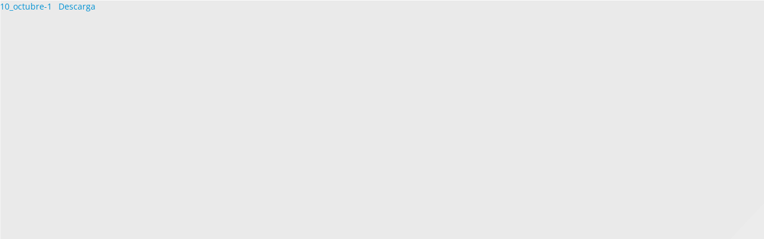

--- FILE ---
content_type: text/css
request_url: https://liceoguatemala.edu.gt/home/wp-content/plugins/modern-events-calendar-lite/assets/css/iconfonts.css?ver=6.8.3
body_size: 7534
content:
/* FONTS PATH */



@font-face {

  font-family: 'FontAwesome';

  src:  url('../fonts/fontawesome-webfont.eot?v=4.2.0');

  src:  url('../fonts/fontawesome-webfont.eot?#iefix&v=4.2.0') format('embedded-opentype'),

      url('../fonts/fontawesome-webfont.woff?v=4.2.0') format('woff'),

      url('../fonts/fontawesome-webfont.ttf?v=4.2.0') format('truetype'),

      url('../fonts/fontawesome-webfont.svg?v=4.2.0#fontawesomeregular') format('svg');

}



@font-face {

  font-family: 'simple-line-icons';

  src: url('../fonts/Simple-Line-Icons.eot');

  src: url('../fonts/Simple-Line-Icons.eot?#iefix') format('embedded-opentype'),

    url('../fonts/Simple-Line-Icons.ttf') format('truetype'),

    url('../fonts/Simple-Line-Icons.woff2') format('woff2'),

    url('../fonts/Simple-Line-Icons.woff') format('woff'),

    url('../fonts/Simple-Line-Icons.svg?#simple-line-icons') format('svg');

}





[class*="mec-fa-"],[class*="mec-li_"],[class*="mec-sl-"]{speak: none;font-style: normal;font-weight: normal;font-variant: normal;text-transform: none;line-height: 1;-webkit-font-smoothing: antialiased;-moz-osx-font-smoothing: grayscale;}

[class*="mec-fa-"] {font-family: FontAwesome;}

[class*="mec-sl-"] {font-family: 'simple-line-icons';}





/* Font Awesome icons */

.mec-fa-glass:before { content:"\f000";}

.mec-fa-music:before { content:"\f001";}

.mec-fa-search:before { content:"\f002";}

.mec-fa-envelope-o:before { content:"\f003";}

.mec-fa-heart:before { content:"\f004";}

.mec-fa-star:before { content:"\f005";}

.mec-fa-star-o:before { content:"\f006";}

.mec-fa-user:before { content:"\f007";}

.mec-fa-film:before { content:"\f008";}

.mec-fa-th-large:before { content:"\f009";}

.mec-fa-th:before { content:"\f00a";}

.mec-fa-th-list:before { content:"\f00b";}

.mec-fa-check:before { content:"\f00c";}

.mec-fa-close:before,.mec-fa-remove:before,.mec-fa-times:before { content:"\f00d";}

.mec-fa-search-plus:before { content:"\f00e";}

.mec-fa-search-minus:before { content:"\f010";}

.mec-fa-power-off:before { content:"\f011";}

.mec-fa-signal:before { content:"\f012";}

.mec-fa-cog:before,.mec-fa-gear:before { content:"\f013";}

.mec-fa-trash-o:before { content:"\f014";}

.mec-fa-home:before { content:"\f015";}

.mec-fa-file-o:before { content:"\f016";}

.mec-fa-clock-o:before { content:"\f017";}

.mec-fa-road:before { content:"\f018";}

.mec-fa-download:before { content:"\f019";}

.mec-fa-arrow-circle-o-down:before { content:"\f01a";}

.mec-fa-arrow-circle-o-up:before { content:"\f01b";}

.mec-fa-inbox:before { content:"\f01c";}

.mec-fa-play-circle-o:before { content:"\f01d";}

.mec-fa-repeat:before,.mec-fa-rotate-right:before { content:"\f01e";}

.mec-fa-refresh:before { content:"\f021";}

.mec-fa-list-alt:before { content:"\f022";}

.mec-fa-lock:before { content:"\f023";}

.mec-fa-flag:before { content:"\f024";}

.mec-fa-headphones:before { content:"\f025";}

.mec-fa-volume-off:before { content:"\f026";}

.mec-fa-volume-down:before { content:"\f027";}

.mec-fa-volume-up:before { content:"\f028";}

.mec-fa-qrcode:before { content:"\f029";}

.mec-fa-barcode:before { content:"\f02a";}

.mec-fa-tag:before { content:"\f02b";}

.mec-fa-tags:before { content:"\f02c";}

.mec-fa-book:before { content:"\f02d";}

.mec-fa-bookmark:before { content:"\f02e";}

.mec-fa-print:before { content:"\f02f";}

.mec-fa-camera:before { content:"\f030";}

.mec-fa-font:before { content:"\f031";}

.mec-fa-bold:before { content:"\f032";}

.mec-fa-italic:before { content:"\f033";}

.mec-fa-text-height:before { content:"\f034";}

.mec-fa-text-width:before { content:"\f035";}

.mec-fa-align-left:before { content:"\f036";}

.mec-fa-align-center:before { content:"\f037";}

.mec-fa-align-right:before { content:"\f038";}

.mec-fa-align-justify:before { content:"\f039";}

.mec-fa-list:before { content:"\f03a";}

.mec-fa-dedent:before,.mec-fa-outdent:before { content:"\f03b";}

.mec-fa-indent:before { content:"\f03c";}

.mec-fa-video-camera:before { content:"\f03d";}

.mec-fa-image:before,.mec-fa-photo:before,.mec-fa-picture-o:before { content:"\f03e";}

.mec-fa-pencil:before { content:"\f040";}

.mec-fa-map-marker:before { content:"\f041";}

.mec-fa-adjust:before { content:"\f042";}

.mec-fa-tint:before { content:"\f043";}

.mec-fa-edit:before,.mec-fa-pencil-square-o:before { content:"\f044";}

.mec-fa-share-square-o:before { content:"\f045";}

.mec-fa-check-square-o:before { content:"\f046";}

.mec-fa-arrows:before { content:"\f047";}

.mec-fa-step-backward:before { content:"\f048";}

.mec-fa-fast-backward:before { content:"\f049";}

.mec-fa-backward:before { content:"\f04a";}

.mec-fa-play:before { content:"\f04b";}

.mec-fa-pause:before { content:"\f04c";}

.mec-fa-stop:before { content:"\f04d";}

.mec-fa-forward:before { content:"\f04e";}

.mec-fa-fast-forward:before { content:"\f050";}

.mec-fa-step-forward:before { content:"\f051";}

.mec-fa-eject:before { content:"\f052";}

.mec-fa-chevron-left:before { content:"\f053";}

.mec-fa-chevron-right:before { content:"\f054";}

.mec-fa-plus-circle:before { content:"\f055";}

.mec-fa-minus-circle:before { content:"\f056";}

.mec-fa-times-circle:before { content:"\f057";}

.mec-fa-check-circle:before { content:"\f058";}

.mec-fa-question-circle:before { content:"\f059";}

.mec-fa-info-circle:before { content:"\f05a";}

.mec-fa-crosshairs:before { content:"\f05b";}

.mec-fa-times-circle-o:before { content:"\f05c";}

.mec-fa-check-circle-o:before { content:"\f05d";}

.mec-fa-ban:before { content:"\f05e";}

.mec-fa-arrow-left:before { content:"\f060";}

.mec-fa-arrow-right:before { content:"\f061";}

.mec-fa-arrow-up:before { content:"\f062";}

.mec-fa-arrow-down:before { content:"\f063";}

.mec-fa-mail-forward:before,.mec-fa-share:before { content:"\f064";}

.mec-fa-expand:before { content:"\f065";}

.mec-fa-compress:before { content:"\f066";}

.mec-fa-plus:before { content:"\f067";}

.mec-fa-minus:before { content:"\f068";}

.mec-fa-asterisk:before { content:"\f069";}

.mec-fa-exclamation-circle:before { content:"\f06a";}

.mec-fa-gift:before { content:"\f06b";}

.mec-fa-leaf:before { content:"\f06c";}

.mec-fa-fire:before { content:"\f06d";}

.mec-fa-eye:before { content:"\f06e";}

.mec-fa-eye-slash:before { content:"\f070";}

.mec-fa-exclamation-triangle:before,.mec-fa-warning:before { content:"\f071";}

.mec-fa-plane:before { content:"\f072";}

.mec-fa-calendar:before { content:"\f073";}

.mec-fa-random:before { content:"\f074";}

.mec-fa-comment:before { content:"\f075";}

.mec-fa-magnet:before { content:"\f076";}

.mec-fa-chevron-up:before { content:"\f077";}

.mec-fa-chevron-down:before { content:"\f078";}

.mec-fa-retweet:before { content:"\f079";}

.mec-fa-shopping-cart:before { content:"\f07a";}

.mec-fa-folder:before { content:"\f07b";}

.mec-fa-folder-open:before { content:"\f07c";}

.mec-fa-arrows-v:before { content:"\f07d";}

.mec-fa-arrows-h:before { content:"\f07e";}

.mec-fa-bar-chart-o:before,.mec-fa-bar-chart:before { content:"\f080";}

.mec-fa-twitter-square:before { content:"\f081";}

.mec-fa-facebook-square:before { content:"\f082";}

.mec-fa-camera-retro:before { content:"\f083";}

.mec-fa-key:before { content:"\f084";}

.mec-fa-cogs:before,.mec-fa-gears:before { content:"\f085";}

.mec-fa-comments:before { content:"\f086";}

.mec-fa-thumbs-o-up:before { content:"\f087";}

.mec-fa-thumbs-o-down:before { content:"\f088";}

.mec-fa-star-half:before { content:"\f089";}

.mec-fa-heart-o:before { content:"\f08a";}

.mec-fa-sign-out:before { content:"\f08b";}

.mec-fa-linkedin-square:before { content:"\f08c";}

.mec-fa-thumb-tack:before { content:"\f08d";}

.mec-fa-external-link:before { content:"\f08e";}

.mec-fa-sign-in:before { content:"\f090";}

.mec-fa-trophy:before { content:"\f091";}

.mec-fa-github-square:before { content:"\f092";}

.mec-fa-upload:before { content:"\f093";}

.mec-fa-lemon-o:before { content:"\f094";}

.mec-fa-phone:before { content:"\f095";}

.mec-fa-square-o:before { content:"\f096";}

.mec-fa-bookmark-o:before { content:"\f097";}

.mec-fa-phone-square:before { content:"\f098";}

.mec-fa-twitter:before { content:"\f099";}

.mec-fa-facebook-f:before,.mec-fa-facebook:before { content:"\f09a";}

.mec-fa-github:before { content:"\f09b";}

.mec-fa-unlock:before { content:"\f09c";}

.mec-fa-credit-card:before { content:"\f09d";}

.mec-fa-feed:before,.mec-fa-rss:before { content:"\f09e";}

.mec-fa-hdd-o:before { content:"\f0a0";}

.mec-fa-bullhorn:before { content:"\f0a1";}

.mec-fa-bell:before { content:"\f0f3";}

.mec-fa-certificate:before { content:"\f0a3";}

.mec-fa-hand-o-right:before { content:"\f0a4";}

.mec-fa-hand-o-left:before { content:"\f0a5";}

.mec-fa-hand-o-up:before { content:"\f0a6";}

.mec-fa-hand-o-down:before { content:"\f0a7";}

.mec-fa-arrow-circle-left:before { content:"\f0a8";}

.mec-fa-arrow-circle-right:before { content:"\f0a9";}

.mec-fa-arrow-circle-up:before { content:"\f0aa";}

.mec-fa-arrow-circle-down:before { content:"\f0ab";}

.mec-fa-globe:before { content:"\f0ac";}

.mec-fa-wrench:before { content:"\f0ad";}

.mec-fa-tasks:before { content:"\f0ae";}

.mec-fa-filter:before { content:"\f0b0";}

.mec-fa-briefcase:before { content:"\f0b1";}

.mec-fa-arrows-alt:before { content:"\f0b2";}

.mec-fa-group:before,.mec-fa-users:before { content:"\f0c0";}

.mec-fa-chain:before,.mec-fa-link:before { content:"\f0c1";}

.mec-fa-cloud:before { content:"\f0c2";}

.mec-fa-flask:before { content:"\f0c3";}

.mec-fa-cut:before,.mec-fa-scissors:before { content:"\f0c4";}

.mec-fa-copy:before,.mec-fa-files-o:before { content:"\f0c5";}

.mec-fa-paperclip:before { content:"\f0c6";}

.mec-fa-floppy-o:before,.mec-fa-save:before { content:"\f0c7";}

.mec-fa-square:before { content:"\f0c8";}

.mec-fa-bars:before,.mec-fa-navicon:before,.mec-fa-reorder:before { content:"\f0c9";}

.mec-fa-list-ul:before { content:"\f0ca";}

.mec-fa-list-ol:before { content:"\f0cb";}

.mec-fa-strikethrough:before { content:"\f0cc";}

.mec-fa-underline:before { content:"\f0cd";}

.mec-fa-table:before { content:"\f0ce";}

.mec-fa-magic:before { content:"\f0d0";}

.mec-fa-truck:before { content:"\f0d1";}

.mec-fa-pinterest:before { content:"\f0d2";}

.mec-fa-pinterest-square:before { content:"\f0d3";}

.mec-fa-google-plus-square:before { content:"\f0d4";}

.mec-fa-google-plus:before { content:"\f0d5";}

.mec-fa-money:before { content:"\f0d6";}

.mec-fa-caret-down:before { content:"\f0d7";}

.mec-fa-caret-up:before { content:"\f0d8";}

.mec-fa-caret-left:before { content:"\f0d9";}

.mec-fa-caret-right:before { content:"\f0da";}

.mec-fa-columns:before { content:"\f0db";}

.mec-fa-sort:before,.mec-fa-unsorted:before { content:"\f0dc";}

.mec-fa-sort-desc:before,.mec-fa-sort-down:before { content:"\f0dd";}

.mec-fa-sort-asc:before,.mec-fa-sort-up:before { content:"\f0de";}

.mec-fa-envelope:before { content:"\f0e0";}

.mec-fa-linkedin:before { content:"\f0e1";}

.mec-fa-rotate-left:before,.mec-fa-undo:before { content:"\f0e2";}

.mec-fa-gavel:before,.mec-fa-legal:before { content:"\f0e3";}

.mec-fa-dashboard:before,.mec-fa-tachometer:before { content:"\f0e4";}

.mec-fa-comment-o:before { content:"\f0e5";}

.mec-fa-comments-o:before { content:"\f0e6";}

.mec-fa-bolt:before,.mec-fa-flash:before { content:"\f0e7";}

.mec-fa-sitemap:before { content:"\f0e8";}

.mec-fa-umbrella:before { content:"\f0e9";}

.mec-fa-clipboard:before,.mec-fa-paste:before { content:"\f0ea";}

.mec-fa-lightbulb-o:before { content:"\f0eb";}

.mec-fa-exchange:before { content:"\f0ec";}

.mec-fa-cloud-download:before { content:"\f0ed";}

.mec-fa-cloud-upload:before { content:"\f0ee";}

.mec-fa-user-md:before { content:"\f0f0";}

.mec-fa-stethoscope:before { content:"\f0f1";}

.mec-fa-suitcase:before { content:"\f0f2";}

.mec-fa-bell-o:before { content:"\f0a2";}

.mec-fa-coffee:before { content:"\f0f4";}

.mec-fa-cutlery:before { content:"\f0f5";}

.mec-fa-file-text-o:before { content:"\f0f6";}

.mec-fa-building-o:before { content:"\f0f7";}

.mec-fa-hospital-o:before { content:"\f0f8";}

.mec-fa-ambulance:before { content:"\f0f9";}

.mec-fa-medkit:before { content:"\f0fa";}

.mec-fa-fighter-jet:before { content:"\f0fb";}

.mec-fa-beer:before { content:"\f0fc";}

.mec-fa-h-square:before { content:"\f0fd";}

.mec-fa-plus-square:before { content:"\f0fe";}

.mec-fa-angle-double-left:before { content:"\f100";}

.mec-fa-angle-double-right:before { content:"\f101";}

.mec-fa-angle-double-up:before { content:"\f102";}

.mec-fa-angle-double-down:before { content:"\f103";}

.mec-fa-angle-left:before { content:"\f104";}

.mec-fa-angle-right:before { content:"\f105";}

.mec-fa-angle-up:before { content:"\f106";}

.mec-fa-angle-down:before { content:"\f107";}

.mec-fa-desktop:before { content:"\f108";}

.mec-fa-laptop:before { content:"\f109";}

.mec-fa-tablet:before { content:"\f10a";}

.mec-fa-mobile-phone:before,.mec-fa-mobile:before { content:"\f10b";}

.mec-fa-circle-o:before { content:"\f10c";}

.mec-fa-quote-left:before { content:"\f10d";}

.mec-fa-quote-right:before { content:"\f10e";}

.mec-fa-spinner:before { content:"\f110";}

.mec-fa-circle:before { content:"\f111";}

.mec-fa-mail-reply:before,.mec-fa-reply:before { content:"\f112";}

.mec-fa-github-alt:before { content:"\f113";}

.mec-fa-folder-o:before { content:"\f114";}

.mec-fa-folder-open-o:before { content:"\f115";}

.mec-fa-smile-o:before { content:"\f118";}

.mec-fa-frown-o:before { content:"\f119";}

.mec-fa-meh-o:before { content:"\f11a";}

.mec-fa-gamepad:before { content:"\f11b";}

.mec-fa-keyboard-o:before { content:"\f11c";}

.mec-fa-flag-o:before { content:"\f11d";}

.mec-fa-flag-checkered:before { content:"\f11e";}

.mec-fa-terminal:before { content:"\f120";}

.mec-fa-code:before { content:"\f121";}

.mec-fa-mail-reply-all:before,.mec-fa-reply-all:before { content:"\f122";}

.mec-fa-star-half-empty:before,.mec-fa-star-half-full:before,.mec-fa-star-half-o:before { content:"\f123";}

.mec-fa-location-arrow:before { content:"\f124";}

.mec-fa-crop:before { content:"\f125";}

.mec-fa-code-fork:before { content:"\f126";}

.mec-fa-chain-broken:before,.mec-fa-unlink:before { content:"\f127";}

.mec-fa-question:before { content:"\f128";}

.mec-fa-info:before { content:"\f129";}

.mec-fa-exclamation:before { content:"\f12a";}

.mec-fa-superscript:before { content:"\f12b";}

.mec-fa-subscript:before { content:"\f12c";}

.mec-fa-eraser:before { content:"\f12d";}

.mec-fa-puzzle-piece:before { content:"\f12e";}

.mec-fa-microphone:before { content:"\f130";}

.mec-fa-microphone-slash:before { content:"\f131";}

.mec-fa-shield:before { content:"\f132";}

.mec-fa-calendar-o:before { content:"\f133";}

.mec-fa-fire-extinguisher:before { content:"\f134";}

.mec-fa-rocket:before { content:"\f135";}

.mec-fa-maxcdn:before { content:"\f136";}

.mec-fa-chevron-circle-left:before { content:"\f137";}

.mec-fa-chevron-circle-right:before { content:"\f138";}

.mec-fa-chevron-circle-up:before { content:"\f139";}

.mec-fa-chevron-circle-down:before { content:"\f13a";}

.mec-fa-html5:before { content:"\f13b";}

.mec-fa-css3:before { content:"\f13c";}

.mec-fa-anchor:before { content:"\f13d";}

.mec-fa-unlock-alt:before { content:"\f13e";}

.mec-fa-bullseye:before { content:"\f140";}

.mec-fa-ellipsis-h:before { content:"\f141";}

.mec-fa-ellipsis-v:before { content:"\f142";}

.mec-fa-rss-square:before { content:"\f143";}

.mec-fa-play-circle:before { content:"\f144";}

.mec-fa-ticket:before { content:"\f145";}

.mec-fa-minus-square:before { content:"\f146";}

.mec-fa-minus-square-o:before { content:"\f147";}

.mec-fa-level-up:before { content:"\f148";}

.mec-fa-level-down:before { content:"\f149";}

.mec-fa-check-square:before { content:"\f14a";}

.mec-fa-pencil-square:before { content:"\f14b";}

.mec-fa-external-link-square:before { content:"\f14c";}

.mec-fa-share-square:before { content:"\f14d";}

.mec-fa-compass:before { content:"\f14e";}

.mec-fa-caret-square-o-down:before,.mec-fa-toggle-down:before { content:"\f150";}

.mec-fa-caret-square-o-up:before,.mec-fa-toggle-up:before { content:"\f151";}

.mec-fa-caret-square-o-right:before,.mec-fa-toggle-right:before { content:"\f152";}

.mec-fa-eur:before,.mec-fa-euro:before { content:"\f153";}

.mec-fa-gbp:before { content:"\f154";}

.mec-fa-dollar:before,.mec-fa-usd:before { content:"\f155";}

.mec-fa-inr:before,.mec-fa-rupee:before { content:"\f156";}

.mec-fa-cny:before,.mec-fa-jpy:before,.mec-fa-rmb:before,.mec-fa-yen:before { content:"\f157";}

.mec-fa-rouble:before,.mec-fa-rub:before,.mec-fa-ruble:before { content:"\f158";}

.mec-fa-krw:before,.mec-fa-won:before { content:"\f159";}

.mec-fa-bitcoin:before,.mec-fa-btc:before { content:"\f15a";}

.mec-fa-file:before { content:"\f15b";}

.mec-fa-file-text:before { content:"\f15c";}

.mec-fa-sort-alpha-asc:before { content:"\f15d";}

.mec-fa-sort-alpha-desc:before { content:"\f15e";}

.mec-fa-sort-amount-asc:before { content:"\f160";}

.mec-fa-sort-amount-desc:before { content:"\f161";}

.mec-fa-sort-numeric-asc:before { content:"\f162";}

.mec-fa-sort-numeric-desc:before { content:"\f163";}

.mec-fa-thumbs-up:before { content:"\f164";}

.mec-fa-thumbs-down:before { content:"\f165";}

.mec-fa-youtube-square:before { content:"\f166";}

.mec-fa-youtube:before { content:"\f167";}

.mec-fa-xing:before { content:"\f168";}

.mec-fa-xing-square:before { content:"\f169";}

.mec-fa-youtube-play:before { content:"\f16a";}

.mec-fa-dropbox:before { content:"\f16b";}

.mec-fa-stack-overflow:before { content:"\f16c";}

.mec-fa-instagram:before { content:"\f16d";}

.mec-fa-flickr:before { content:"\f16e";}

.mec-fa-adn:before { content:"\f170";}

.mec-fa-bitbucket:before { content:"\f171";}

.mec-fa-bitbucket-square:before { content:"\f172";}

.mec-fa-tumblr:before { content:"\f173";}

.mec-fa-tumblr-square:before { content:"\f174";}

.mec-fa-long-arrow-down:before { content:"\f175";}

.mec-fa-long-arrow-up:before { content:"\f176";}

.mec-fa-long-arrow-left:before { content:"\f177";}

.mec-fa-long-arrow-right:before { content:"\f178";}

.mec-fa-apple:before { content:"\f179";}

.mec-fa-windows:before { content:"\f17a";}

.mec-fa-android:before { content:"\f17b";}

.mec-fa-linux:before { content:"\f17c";}

.mec-fa-dribbble:before { content:"\f17d";}

.mec-fa-skype:before { content:"\f17e";}

.mec-fa-foursquare:before { content:"\f180";}

.mec-fa-trello:before { content:"\f181";}

.mec-fa-female:before { content:"\f182";}

.mec-fa-male:before { content:"\f183";}

.mec-fa-gittip:before,.mec-fa-gratipay:before { content:"\f184";}

.mec-fa-sun-o:before { content:"\f185";}

.mec-fa-moon-o:before { content:"\f186";}

.mec-fa-archive:before { content:"\f187";}

.mec-fa-bug:before { content:"\f188";}

.mec-fa-vk:before { content:"\f189";}

.mec-fa-weibo:before { content:"\f18a";}

.mec-fa-renren:before { content:"\f18b";}

.mec-fa-pagelines:before { content:"\f18c";}

.mec-fa-stack-exchange:before { content:"\f18d";}

.mec-fa-arrow-circle-o-right:before { content:"\f18e";}

.mec-fa-arrow-circle-o-left:before { content:"\f190";}

.mec-fa-caret-square-o-left:before,.mec-fa-toggle-left:before { content:"\f191";}

.mec-fa-dot-circle-o:before { content:"\f192";}

.mec-fa-wheelchair:before { content:"\f193";}

.mec-fa-vimeo-square:before { content:"\f194";}

.mec-fa-try:before,.mec-fa-turkish-lira:before { content:"\f195";}

.mec-fa-plus-square-o:before { content:"\f196";}

.mec-fa-space-shuttle:before { content:"\f197";}

.mec-fa-slack:before { content:"\f198";}

.mec-fa-envelope-square:before { content:"\f199";}

.mec-fa-wordpress:before { content:"\f19a";}

.mec-fa-openid:before { content:"\f19b";}

.mec-fa-bank:before,.mec-fa-institution:before,.mec-fa-university:before { content:"\f19c";}

.mec-fa-graduation-cap:before,.mec-fa-mortar-board:before { content:"\f19d";}

.mec-fa-yahoo:before { content:"\f19e";}

.mec-fa-google:before { content:"\f1a0";}

.mec-fa-reddit:before { content:"\f1a1";}

.mec-fa-reddit-square:before { content:"\f1a2";}

.mec-fa-stumbleupon-circle:before { content:"\f1a3";}

.mec-fa-stumbleupon:before { content:"\f1a4";}

.mec-fa-delicious:before { content:"\f1a5";}

.mec-fa-digg:before { content:"\f1a6";}

.mec-fa-pied-piper:before { content:"\f1a7";}

.mec-fa-pied-piper-alt:before { content:"\f1a8";}

.mec-fa-drupal:before { content:"\f1a9";}

.mec-fa-joomla:before { content:"\f1aa";}

.mec-fa-language:before { content:"\f1ab";}

.mec-fa-fax:before { content:"\f1ac";}

.mec-fa-building:before { content:"\f1ad";}

.mec-fa-child:before { content:"\f1ae";}

.mec-fa-paw:before { content:"\f1b0";}

.mec-fa-spoon:before { content:"\f1b1";}

.mec-fa-cube:before { content:"\f1b2";}

.mec-fa-cubes:before { content:"\f1b3";}

.mec-fa-behance:before { content:"\f1b4";}

.mec-fa-behance-square:before { content:"\f1b5";}

.mec-fa-steam:before { content:"\f1b6";}

.mec-fa-steam-square:before { content:"\f1b7";}

.mec-fa-recycle:before { content:"\f1b8";}

.mec-fa-automobile:before,.mec-fa-car:before { content:"\f1b9";}

.mec-fa-cab:before,.mec-fa-taxi:before { content:"\f1ba";}

.mec-fa-tree:before { content:"\f1bb";}

.mec-fa-spotify:before { content:"\f1bc";}

.mec-fa-deviantart:before { content:"\f1bd";}

.mec-fa-soundcloud:before { content:"\f1be";}

.mec-fa-database:before { content:"\f1c0";}

.mec-fa-file-pdf-o:before { content:"\f1c1";}

.mec-fa-file-word-o:before { content:"\f1c2";}

.mec-fa-file-excel-o:before { content:"\f1c3";}

.mec-fa-file-powerpoint-o:before { content:"\f1c4";}

.mec-fa-file-image-o:before,.mec-fa-file-photo-o:before,.mec-fa-file-picture-o:before { content:"\f1c5";}

.mec-fa-file-archive-o:before,.mec-fa-file-zip-o:before { content:"\f1c6";}

.mec-fa-file-audio-o:before,.mec-fa-file-sound-o:before { content:"\f1c7";}

.mec-fa-file-movie-o:before,.mec-fa-file-video-o:before { content:"\f1c8";}

.mec-fa-file-code-o:before { content:"\f1c9";}

.mec-fa-vine:before { content:"\f1ca";}

.mec-fa-codepen:before { content:"\f1cb";}

.mec-fa-jsfiddle:before { content:"\f1cc";}

.mec-fa-life-bouy:before,.mec-fa-life-buoy:before,.mec-fa-life-ring:before,.mec-fa-life-saver:before,.mec-fa-support:before { content:"\f1cd";}

.mec-fa-circle-o-notch:before { content:"\f1ce";}

.mec-fa-ra:before,.mec-fa-rebel:before { content:"\f1d0";}

.mec-fa-empire:before,.mec-fa-ge:before { content:"\f1d1";}

.mec-fa-git-square:before { content:"\f1d2";}

.mec-fa-git:before { content:"\f1d3";}

.mec-fa-hacker-news:before,.mec-fa-y-combinator-square:before,.mec-fa-yc-square:before { content:"\f1d4";}

.mec-fa-tencent-weibo:before { content:"\f1d5";}

.mec-fa-qq:before { content:"\f1d6";}

.mec-fa-wechat:before,.mec-fa-weixin:before { content:"\f1d7";}

.mec-fa-paper-plane:before,.mec-fa-send:before { content:"\f1d8";}

.mec-fa-paper-plane-o:before,.mec-fa-send-o:before { content:"\f1d9";}

.mec-fa-history:before { content:"\f1da";}

.mec-fa-circle-thin:before { content:"\f1db";}

.mec-fa-header:before { content:"\f1dc";}

.mec-fa-paragraph:before { content:"\f1dd";}

.mec-fa-sliders:before { content:"\f1de";}

.mec-fa-share-alt:before { content:"\f1e0";}

.mec-fa-share-alt-square:before { content:"\f1e1";}

.mec-fa-bomb:before { content:"\f1e2";}

.mec-fa-futbol-o:before,.mec-fa-soccer-ball-o:before { content:"\f1e3";}

.mec-fa-tty:before { content:"\f1e4";}

.mec-fa-binoculars:before { content:"\f1e5";}

.mec-fa-plug:before { content:"\f1e6";}

.mec-fa-slideshare:before { content:"\f1e7";}

.mec-fa-twitch:before { content:"\f1e8";}

.mec-fa-yelp:before { content:"\f1e9";}

.mec-fa-newspaper-o:before { content:"\f1ea";}

.mec-fa-wifi:before { content:"\f1eb";}

.mec-fa-calculator:before { content:"\f1ec";}

.mec-fa-paypal:before { content:"\f1ed";}

.mec-fa-google-wallet:before { content:"\f1ee";}

.mec-fa-cc-visa:before { content:"\f1f0";}

.mec-fa-cc-mastercard:before { content:"\f1f1";}

.mec-fa-cc-discover:before { content:"\f1f2";}

.mec-fa-cc-amex:before { content:"\f1f3";}

.mec-fa-cc-paypal:before { content:"\f1f4";}

.mec-fa-cc-stripe:before { content:"\f1f5";}

.mec-fa-bell-slash:before { content:"\f1f6";}

.mec-fa-bell-slash-o:before { content:"\f1f7";}

.mec-fa-trash:before { content:"\f1f8";}

.mec-fa-copyright:before { content:"\f1f9";}

.mec-fa-at:before { content:"\f1fa";}

.mec-fa-eyedropper:before { content:"\f1fb";}

.mec-fa-paint-brush:before { content:"\f1fc";}

.mec-fa-birthday-cake:before { content:"\f1fd";}

.mec-fa-area-chart:before { content:"\f1fe";}

.mec-fa-pie-chart:before { content:"\f200";}

.mec-fa-line-chart:before { content:"\f201";}

.mec-fa-lastfm:before { content:"\f202";}

.mec-fa-lastfm-square:before { content:"\f203";}

.mec-fa-toggle-off:before { content:"\f204";}

.mec-fa-toggle-on:before { content:"\f205";}

.mec-fa-bicycle:before { content:"\f206";}

.mec-fa-bus:before { content:"\f207";}

.mec-fa-ioxhost:before { content:"\f208";}

.mec-fa-angellist:before { content:"\f209";}

.mec-fa-cc:before { content:"\f20a";}

.mec-fa-ils:before,.mec-fa-shekel:before,.mec-fa-sheqel:before { content:"\f20b";}

.mec-fa-meanpath:before { content:"\f20c";}

.mec-fa-buysellads:before { content:"\f20d";}

.mec-fa-connectdevelop:before { content:"\f20e";}

.mec-fa-dashcube:before { content:"\f210";}

.mec-fa-forumbee:before { content:"\f211";}

.mec-fa-leanpub:before { content:"\f212";}

.mec-fa-sellsy:before { content:"\f213";}

.mec-fa-shirtsinbulk:before { content:"\f214";}

.mec-fa-simplybuilt:before { content:"\f215";}

.mec-fa-skyatlas:before { content:"\f216";}

.mec-fa-cart-plus:before { content:"\f217";}

.mec-fa-cart-arrow-down:before { content:"\f218";}

.mec-fa-diamond:before { content:"\f219";}

.mec-fa-ship:before { content:"\f21a";}

.mec-fa-user-secret:before { content:"\f21b";}

.mec-fa-motorcycle:before { content:"\f21c";}

.mec-fa-street-view:before { content:"\f21d";}

.mec-fa-heartbeat:before { content:"\f21e";}

.mec-fa-venus:before { content:"\f221";}

.mec-fa-mars:before { content:"\f222";}

.mec-fa-mercury:before { content:"\f223";}

.mec-fa-intersex:before,.mec-fa-transgender:before { content:"\f224";}

.mec-fa-transgender-alt:before { content:"\f225";}

.mec-fa-venus-double:before { content:"\f226";}

.mec-fa-mars-double:before { content:"\f227";}

.mec-fa-venus-mars:before { content:"\f228";}

.mec-fa-mars-stroke:before { content:"\f229";}

.mec-fa-mars-stroke-v:before { content:"\f22a";}

.mec-fa-mars-stroke-h:before { content:"\f22b";}

.mec-fa-neuter:before { content:"\f22c";}

.mec-fa-genderless:before { content:"\f22d";}

.mec-fa-facebook-official:before { content:"\f230";}

.mec-fa-pinterest-p:before { content:"\f231";}

.mec-fa-whatsapp:before { content:"\f232";}

.mec-fa-server:before { content:"\f233";}

.mec-fa-user-plus:before { content:"\f234";}

.mec-fa-user-times:before { content:"\f235";}

.mec-fa-bed:before,.mec-fa-hotel:before { content:"\f236";}

.mec-fa-viacoin:before { content:"\f237";}

.mec-fa-train:before { content:"\f238";}

.mec-fa-subway:before { content:"\f239";}

.mec-fa-medium:before { content:"\f23a";}

.mec-fa-y-combinator:before,.mec-fa-yc:before { content:"\f23b";}

.mec-fa-optin-monster:before { content:"\f23c";}

.mec-fa-opencart:before { content:"\f23d";}

.mec-fa-expeditedssl:before { content:"\f23e";}

.mec-fa-battery-4:before,.mec-fa-battery-full:before { content:"\f240";}

.mec-fa-battery-3:before,.mec-fa-battery-three-quarters:before { content:"\f241";}

.mec-fa-battery-2:before,.mec-fa-battery-half:before { content:"\f242";}

.mec-fa-battery-1:before,.mec-fa-battery-quarter:before { content:"\f243";}

.mec-fa-battery-0:before,.mec-fa-battery-empty:before { content:"\f244";}

.mec-fa-mouse-pointer:before { content:"\f245";}

.mec-fa-i-cursor:before { content:"\f246";}

.mec-fa-object-group:before { content:"\f247";}

.mec-fa-object-ungroup:before { content:"\f248";}

.mec-fa-sticky-note:before { content:"\f249";}

.mec-fa-sticky-note-o:before { content:"\f24a";}

.mec-fa-cc-jcb:before { content:"\f24b";}

.mec-fa-cc-diners-club:before { content:"\f24c";}

.mec-fa-clone:before { content:"\f24d";}

.mec-fa-balance-scale:before { content:"\f24e";}

.mec-fa-hourglass-o:before { content:"\f250";}

.mec-fa-hourglass-1:before,.mec-fa-hourglass-start:before { content:"\f251";}

.mec-fa-hourglass-2:before,.mec-fa-hourglass-half:before { content:"\f252";}

.mec-fa-hourglass-3:before,.mec-fa-hourglass-end:before { content:"\f253";}

.mec-fa-hourglass:before { content:"\f254";}

.mec-fa-hand-grab-o:before,.mec-fa-hand-rock-o:before { content:"\f255";}

.mec-fa-hand-paper-o:before,.mec-fa-hand-stop-o:before { content:"\f256";}

.mec-fa-hand-scissors-o:before { content:"\f257";}

.mec-fa-hand-lizard-o:before { content:"\f258";}

.mec-fa-hand-spock-o:before { content:"\f259";}

.mec-fa-hand-pointer-o:before { content:"\f25a";}

.mec-fa-hand-peace-o:before { content:"\f25b";}

.mec-fa-trademark:before { content:"\f25c";}

.mec-fa-registered:before { content:"\f25d";}

.mec-fa-creative-commons:before { content:"\f25e";}

.mec-fa-gg:before { content:"\f260";}

.mec-fa-gg-circle:before { content:"\f261";}

.mec-fa-tripadvisor:before { content:"\f262";}

.mec-fa-odnoklassniki:before { content:"\f263";}

.mec-fa-odnoklassniki-square:before { content:"\f264";}

.mec-fa-get-pocket:before { content:"\f265";}

.mec-fa-wikipedia-w:before { content:"\f266";}

.mec-fa-safari:before { content:"\f267";}

.mec-fa-chrome:before { content:"\f268";}

.mec-fa-firefox:before { content:"\f269";}

.mec-fa-opera:before { content:"\f26a";}

.mec-fa-internet-explorer:before { content:"\f26b";}

.mec-fa-television:before,.mec-fa-tv:before { content:"\f26c";}

.mec-fa-contao:before { content:"\f26d";}

.mec-fa-500px:before { content:"\f26e";}

.mec-fa-amazon:before { content:"\f270";}

.mec-fa-calendar-plus-o:before { content:"\f271";}

.mec-fa-calendar-minus-o:before { content:"\f272";}

.mec-fa-calendar-times-o:before { content:"\f273";}

.mec-fa-calendar-check-o:before { content:"\f274";}

.mec-fa-industry:before { content:"\f275";}

.mec-fa-map-pin:before { content:"\f276";}

.mec-fa-map-signs:before { content:"\f277";}

.mec-fa-map-o:before { content:"\f278";}

.mec-fa-map:before { content:"\f279";}

.mec-fa-commenting:before { content:"\f27a";}

.mec-fa-commenting-o:before { content:"\f27b";}

.mec-fa-houzz:before { content:"\f27c";}

.mec-fa-vimeo:before { content:"\f27d";}

.mec-fa-black-tie:before { content:"\f27e";}

.mec-fa-fonticons:before { content:"\f280";}

.mec-fa-reddit-alien:before { content:"\f281";}

.mec-fa-edge:before { content:"\f282";}

.mec-fa-credit-card-alt:before { content:"\f283";}

.mec-fa-codiepie:before { content:"\f284";}

.mec-fa-modx:before { content:"\f285";}

.mec-fa-fort-awesome:before { content:"\f286";}

.mec-fa-usb:before { content:"\f287";}

.mec-fa-product-hunt:before { content:"\f288";}

.mec-fa-mixcloud:before { content:"\f289";}

.mec-fa-scribd:before { content:"\f28a";}

.mec-fa-pause-circle:before { content:"\f28b";}

.mec-fa-pause-circle-o:before { content:"\f28c";}

.mec-fa-stop-circle:before { content:"\f28d";}

.mec-fa-stop-circle-o:before { content:"\f28e";}

.mec-fa-shopping-bag:before { content:"\f290";}

.mec-fa-shopping-basket:before { content:"\f291";}

.mec-fa-hashtag:before { content:"\f292";}

.mec-fa-bluetooth:before { content:"\f293";}

.mec-fa-bluetooth-b:before { content:"\f294";}

.mec-fa-percent:before { content:"\f295";}

.mec-fa-gitlab:before { content:"\f296";}

.mec-fa-wpbeginner:before { content:"\f297";}

.mec-fa-wpforms:before { content:"\f298";}

.mec-fa-envira:before { content:"\f299";}

.mec-fa-universal-access:before { content:"\f29a";}

.mec-fa-wheelchair-alt:before { content:"\f29b";}

.mec-fa-question-circle-o:before { content:"\f29c";}

.mec-fa-blind:before { content:"\f29d";}

.mec-fa-audio-description:before { content:"\f29e";}

.mec-fa-volume-control-phone:before { content:"\f2a0";}

.mec-fa-braille:before { content:"\f2a1";}

.mec-fa-assistive-listening-systems:before { content:"\f2a2";}

.mec-fa-american-sign-language-interpreting:before,.mec-fa-asl-interpreting:before { content:"\f2a3";}

.mec-fa-deaf:before,.mec-fa-deafness:before,.mec-fa-hard-of-hearing:before { content:"\f2a4";}

.mec-fa-glide:before { content:"\f2a5";}

.mec-fa-glide-g:before { content:"\f2a6";}

.mec-fa-sign-language:before,.mec-fa-signing:before { content:"\f2a7";}

.mec-fa-low-vision:before { content:"\f2a8";}

.mec-fa-viadeo:before { content:"\f2a9";}

.mec-fa-viadeo-square:before { content:"\f2aa";}

.mec-fa-snapchat:before { content:"\f2ab";}

.mec-fa-snapchat-ghost:before { content:"\f2ac";}

.mec-fa-snapchat-square:before { content:"\f2ad";}

.mec-fa-long-arrow-alt-left:before{ content:"\f060";}

.mec-fa-window-minimize:before{ content:"\f068";}

.mec-fa-long-arrow-alt-right:before{ content:"\f061";}





/* Simple Line Icons */

.mec-sl-user:before { content: "\e005"; }

.mec-sl-people:before { content: "\e001"; }

.mec-sl-user-female:before { content: "\e000"; }

.mec-sl-user-follow:before { content: "\e002"; }

.mec-sl-user-following:before { content: "\e003"; }

.mec-sl-user-unfollow:before { content: "\e004"; }

.mec-sl-login:before { content: "\e066"; }

.mec-sl-logout:before { content: "\e065"; }

.mec-sl-emotsmile:before { content: "\e021"; }

.mec-sl-phone:before { content: "\e600"; }

.mec-sl-call-end:before { content: "\e048"; }

.mec-sl-call-in:before { content: "\e047"; }

.mec-sl-call-out:before { content: "\e046"; }

.mec-sl-map:before { content: "\e033"; }

.mec-sl-location-pin:before { content: "\e096"; }

.mec-sl-direction:before { content: "\e042"; }

.mec-sl-directions:before { content: "\e041"; }

.mec-sl-compass:before { content: "\e045"; }

.mec-sl-layers:before { content: "\e034"; }

.mec-sl-menu:before { content: "\e601"; }

.mec-sl-list:before { content: "\e067"; }

.mec-sl-options-vertical:before { content: "\e602"; }

.mec-sl-options:before { content: "\e603"; }

.mec-sl-arrow-down:before { content: "\e604"; }

.mec-sl-arrow-left:before { content: "\e605"; }

.mec-sl-arrow-right:before { content: "\e606"; }

.mec-sl-arrow-up:before { content: "\e607"; }

.mec-sl-arrow-up-circle:before { content: "\e078"; }

.mec-sl-arrow-left-circle:before { content: "\e07a"; }

.mec-sl-arrow-right-circle:before { content: "\e079"; }

.mec-sl-arrow-down-circle:before { content: "\e07b"; }

.mec-sl-check:before { content: "\e080"; }

.mec-sl-clock:before { content: "\e081"; }

.mec-sl-plus:before { content: "\e095"; }

.mec-sl-minus:before { content: "\e615"; }

.mec-sl-close:before { content: "\e082"; }

.mec-sl-event:before { content: "\e619"; }

.mec-sl-exclamation:before { content: "\e617"; }

.mec-sl-organization:before { content: "\e616"; }

.mec-sl-trophy:before { content: "\e006"; }

.mec-sl-screen-smartphone:before { content: "\e010"; }

.mec-sl-screen-desktop:before { content: "\e011"; }

.mec-sl-plane:before { content: "\e012"; }

.mec-sl-notebook:before { content: "\e013"; }

.mec-sl-mustache:before { content: "\e014"; }

.mec-sl-mouse:before { content: "\e015"; }

.mec-sl-magnet:before { content: "\e016"; }

.mec-sl-energy:before { content: "\e020"; }

.mec-sl-disc:before { content: "\e022"; }

.mec-sl-cursor:before { content: "\e06e"; }

.mec-sl-cursor-move:before { content: "\e023"; }

.mec-sl-crop:before { content: "\e024"; }

.mec-sl-chemistry:before { content: "\e026"; }

.mec-sl-speedometer:before { content: "\e007"; }

.mec-sl-shield:before { content: "\e00e"; }

.mec-sl-screen-tablet:before { content: "\e00f"; }

.mec-sl-magic-wand:before { content: "\e017"; }

.mec-sl-hourglass:before { content: "\e018"; }

.mec-sl-graduation:before { content: "\e019"; }

.mec-sl-ghost:before { content: "\e01a"; }

.mec-sl-game-controller:before { content: "\e01b"; }

.mec-sl-fire:before { content: "\e01c"; }

.mec-sl-eyeglass:before { content: "\e01d"; }

.mec-sl-envelope-open:before { content: "\e01e"; }

.mec-sl-envelope-letter:before { content: "\e01f"; }

.mec-sl-bell:before { content: "\e027"; }

.mec-sl-badge:before { content: "\e028"; }

.mec-sl-anchor:before { content: "\e029"; }

.mec-sl-wallet:before { content: "\e02a"; }

.mec-sl-vector:before { content: "\e02b"; }

.mec-sl-speech:before { content: "\e02c"; }

.mec-sl-puzzle:before { content: "\e02d"; }

.mec-sl-printer:before { content: "\e02e"; }

.mec-sl-present:before { content: "\e02f"; }

.mec-sl-playlist:before { content: "\e030"; }

.mec-sl-pin:before { content: "\e031"; }

.mec-sl-picture:before { content: "\e032"; }

.mec-sl-handbag:before { content: "\e035"; }

.mec-sl-globe-alt:before { content: "\e036"; }

.mec-sl-globe:before { content: "\e037"; }

.mec-sl-folder-alt:before { content: "\e039"; }

.mec-sl-folder:before { content: "\e089"; }

.mec-sl-film:before { content: "\e03a"; }

.mec-sl-feed:before { content: "\e03b"; }

.mec-sl-drop:before { content: "\e03e"; }

.mec-sl-drawer:before { content: "\e03f"; }

.mec-sl-docs:before { content: "\e040"; }

.mec-sl-doc:before { content: "\e085"; }

.mec-sl-diamond:before { content: "\e043"; }

.mec-sl-cup:before { content: "\e044"; }

.mec-sl-calculator:before { content: "\e049"; }

.mec-sl-bubbles:before { content: "\e04a"; }

.mec-sl-briefcase:before { content: "\e04b"; }

.mec-sl-book-open:before { content: "\e04c"; }

.mec-sl-basket-loaded:before { content: "\e04d"; }

.mec-sl-basket:before { content: "\e04e"; }

.mec-sl-bag:before { content: "\e04f"; }

.mec-sl-action-undo:before { content: "\e050"; }

.mec-sl-action-redo:before { content: "\e051"; }

.mec-sl-wrench:before { content: "\e052"; }

.mec-sl-umbrella:before { content: "\e053"; }

.mec-sl-trash:before { content: "\e054"; }

.mec-sl-tag:before { content: "\e055"; }

.mec-sl-support:before { content: "\e056"; }

.mec-sl-frame:before { content: "\e038"; }

.mec-sl-size-fullscreen:before { content: "\e057"; }

.mec-sl-size-actual:before { content: "\e058"; }

.mec-sl-shuffle:before { content: "\e059"; }

.mec-sl-share-alt:before { content: "\e05a"; }

.mec-sl-share:before { content: "\e05b"; }

.mec-sl-rocket:before { content: "\e05c"; }

.mec-sl-question:before { content: "\e05d"; }

.mec-sl-pie-chart:before { content: "\e05e"; }

.mec-sl-pencil:before { content: "\e05f"; }

.mec-sl-note:before { content: "\e060"; }

.mec-sl-loop:before { content: "\e064"; }

.mec-sl-home:before { content: "\e069"; }

.mec-sl-grid:before { content: "\e06a"; }

.mec-sl-graph:before { content: "\e06b"; }

.mec-sl-microphone:before { content: "\e063"; }

.mec-sl-music-tone-alt:before { content: "\e061"; }

.mec-sl-music-tone:before { content: "\e062"; }

.mec-sl-earphones-alt:before { content: "\e03c"; }

.mec-sl-earphones:before { content: "\e03d"; }

.mec-sl-equalizer:before { content: "\e06c"; }

.mec-sl-like:before { content: "\e068"; }

.mec-sl-dislike:before { content: "\e06d"; }

.mec-sl-control-start:before { content: "\e06f"; }

.mec-sl-control-rewind:before { content: "\e070"; }

.mec-sl-control-play:before { content: "\e071"; }

.mec-sl-control-pause:before { content: "\e072"; }

.mec-sl-control-forward:before { content: "\e073"; }

.mec-sl-control-end:before { content: "\e074"; }

.mec-sl-volume-1:before { content: "\e09f"; }

.mec-sl-volume-2:before { content: "\e0a0"; }

.mec-sl-volume-off:before { content: "\e0a1"; }

.mec-sl-calendar:before { content: "\e075"; }

.mec-sl-bulb:before { content: "\e076"; }

.mec-sl-chart:before { content: "\e077"; }

.mec-sl-ban:before { content: "\e07c"; }

.mec-sl-bubble:before { content: "\e07d"; }

.mec-sl-camrecorder:before { content: "\e07e"; }

.mec-sl-camera:before { content: "\e07f"; }

.mec-sl-cloud-download:before { content: "\e083"; }

.mec-sl-cloud-upload:before { content: "\e084"; }

.mec-sl-envelope:before { content: "\e086"; }

.mec-sl-eye:before { content: "\e087"; }

.mec-sl-flag:before { content: "\e088"; }

.mec-sl-heart:before { content: "\e08a"; }

.mec-sl-info:before { content: "\e08b"; }

.mec-sl-key:before { content: "\e08c"; }

.mec-sl-link:before { content: "\e08d"; }

.mec-sl-lock:before { content: "\e08e"; }

.mec-sl-lock-open:before { content: "\e08f"; }

.mec-sl-magnifier:before { content: "\e090"; }

.mec-sl-magnifier-add:before { content: "\e091"; }

.mec-sl-magnifier-remove:before { content: "\e092"; }

.mec-sl-paper-clip:before { content: "\e093"; }

.mec-sl-paper-plane:before { content: "\e094"; }

.mec-sl-power:before { content: "\e097"; }

.mec-sl-refresh:before { content: "\e098"; }

.mec-sl-reload:before { content: "\e099"; }

.mec-sl-settings:before { content: "\e09a"; }

.mec-sl-star:before { content: "\e09b"; }

.mec-sl-symbol-female:before { content: "\e09c"; }

.mec-sl-symbol-male:before { content: "\e09d"; }

.mec-sl-target:before { content: "\e09e"; }

.mec-sl-credit-card:before { content: "\e025"; }

.mec-sl-paypal:before { content: "\e608"; }

.mec-sl-social-tumblr:before { content: "\e00a"; }

.mec-sl-social-twitter:before { content: "\e009"; }

.mec-sl-social-facebook:before { content: "\e00b"; }

.mec-sl-social-instagram:before { content: "\e609"; }

.mec-sl-social-linkedin:before { content: "\e60a"; }

.mec-sl-social-pinterest:before { content: "\e60b"; }

.mec-sl-social-github:before { content: "\e60c"; }

.mec-sl-social-google:before { content: "\e60d"; }

.mec-sl-social-reddit:before { content: "\e60e"; }

.mec-sl-social-skype:before { content: "\e60f"; }

.mec-sl-social-dribbble:before { content: "\e00d"; }

.mec-sl-social-behance:before { content: "\e610"; }

.mec-sl-social-foursqare:before { content: "\e611"; }

.mec-sl-social-soundcloud:before { content: "\e612"; }

.mec-sl-social-spotify:before { content: "\e613"; }

.mec-sl-social-stumbleupon:before { content: "\e614"; }

.mec-sl-social-youtube:before { content: "\e008"; }

.mec-sl-social-dropbox:before { content: "\e00c"; }

.mec-sl-social-vkontakte:before { content: "\e618"; }

.mec-sl-social-steam:before { content: "\e620"; }

--- FILE ---
content_type: text/css
request_url: https://liceoguatemala.edu.gt/home/wp-content/plugins/modern-events-calendar-lite/assets/packages/featherlight/featherlight.css?ver=6.8.3
body_size: 1421
content:
/**

 * Featherlight – ultra slim jQuery lightbox

 * Version 1.7.14 - http://noelboss.github.io/featherlight/

 *

 * Copyright 2019, Noël Raoul Bossart (http://www.noelboss.com)

 * MIT Licensed.

**/



html.with-featherlight {

    /* disable global scrolling when featherlights are visible */

    overflow: hidden;

}



.featherlight {

    display: none;



    /* dimensions: spanning the background from edge to edge */

    position: fixed;

    top: 0;

    right: 0;

    bottom: 0;

    left: 0;

    z-index: 2147483647;

    /* z-index needs to be >= elements on the site. */



    /* position: centering content */

    text-align: center;



    /* insures that the ::before pseudo element doesn't force wrap with fixed width content; */

    white-space: nowrap;



    /* styling */

    cursor: pointer;

    background: #333;

    /* IE8 "hack" for nested featherlights */

    background: rgba(0, 0, 0, 0);

}



/* support for nested featherlights. Does not work in IE8 (use JS to fix) */

.featherlight:last-of-type {

    background: rgba(0, 0, 0, 0.8);

}



.featherlight:before {

    /* position: trick to center content vertically */

    content: '';

    display: inline-block;

    height: 100%;

    vertical-align: middle;

}



.featherlight .featherlight-content {

    /* make content container for positioned elements (close button) */

    position: relative;



    /* position: centering vertical and horizontal */

    text-align: left;

    vertical-align: middle;

    display: inline-block;



    /* dimensions: cut off images */

    overflow: auto;

    padding: 25px 25px 0;

    border-bottom: 25px solid transparent;



    /* dimensions: handling large content */

    margin-left: 5%;

    margin-right: 5%;

    max-height: 95%;



    /* styling */

    background: #fff;

    cursor: auto;



    /* reset white-space wrapping */

    white-space: normal;

}



/* contains the content */

.featherlight .featherlight-inner {

    /* make sure its visible */

    display: block;

}



/* don't show these though */

.featherlight script.featherlight-inner,

.featherlight link.featherlight-inner,

.featherlight style.featherlight-inner {

    display: none;

}



.featherlight .featherlight-close-icon {

    /* position: centering vertical and horizontal */

    position: absolute;

    z-index: 9999;

    top: 0;

    right: 0;



    /* dimensions: 25px x 25px */

    line-height: 25px;

    width: 25px;



    /* styling */

    cursor: pointer;

    text-align: center;

    font-family: Arial, sans-serif;

    background: #fff;

    /* Set the background in case it overlaps the content */

    background: rgba(255, 255, 255, 0.3);

    color: #000;

    border: none;

    padding: 0;

}



/* See http://stackoverflow.com/questions/16077341/how-to-reset-all-default-styles-of-the-html5-button-element */

.featherlight .featherlight-close-icon::-moz-focus-inner {

    border: 0;

    padding: 0;

}



.featherlight .featherlight-image {

    /* styling */

    width: 100%;

}





.featherlight-iframe .featherlight-content {

    /* removed the border for image croping since iframe is edge to edge */

    border-bottom: 0;

    padding: 0;

    -webkit-overflow-scrolling: touch;

}



.featherlight iframe {

    /* styling */

    border: none;

}



.featherlight * {

    /* See https://github.com/noelboss/featherlight/issues/42 */

    -webkit-box-sizing: border-box;

    -moz-box-sizing: border-box;

    box-sizing: border-box;

}



/* handling phones and small screens */

@media only screen and (max-width: 1024px) {

    .featherlight .featherlight-content {

        /* dimensions: maximize lightbox with for small screens */

        margin-left: 0;

        margin-right: 0;

        max-height: 98%;



        padding: 10px 10px 0;

        border-bottom: 10px solid transparent;

    }

}



/* hide non featherlight items when printing */

@media print {

    html.with-featherlight>*> :not(.featherlight) {

        display: none;

    }

}

--- FILE ---
content_type: text/css
request_url: https://liceoguatemala.edu.gt/home/wp-content/uploads/elementor/css/post-67.css?ver=1768950035
body_size: 1271
content:
.elementor-kit-67{--e-global-color-primary:#0092D4;--e-global-color-secondary:#A0CF67;--e-global-color-text:#404041;--e-global-color-accent:#E3E3E3;--e-global-color-858d374:#003A57;--e-global-color-320a5da:#E2F1D1;--e-global-typography-primary-font-family:"Montserrat";--e-global-typography-primary-font-size:28px;--e-global-typography-primary-font-weight:600;--e-global-typography-primary-line-height:1.2em;--e-global-typography-secondary-font-family:"Montserrat";--e-global-typography-secondary-font-size:24px;--e-global-typography-secondary-font-weight:600;--e-global-typography-secondary-text-transform:none;--e-global-typography-text-font-family:"Open Sans";--e-global-typography-text-font-size:18px;--e-global-typography-text-font-weight:400;--e-global-typography-accent-font-family:"Open Sans";--e-global-typography-accent-font-weight:500;--e-global-typography-f0724a0-font-family:"Montserrat";--e-global-typography-f0724a0-font-size:20px;--e-global-typography-f0724a0-font-weight:400;--e-global-typography-dcafdbc-font-family:"Montserrat";--e-global-typography-dcafdbc-font-size:16px;--e-global-typography-dcafdbc-font-weight:400;--e-global-typography-409248e-font-family:"Montserrat";--e-global-typography-409248e-font-size:14px;--e-global-typography-409248e-font-weight:400;--e-global-typography-e4d9807-font-family:"Montserrat";--e-global-typography-e4d9807-font-size:13px;--e-global-typography-e4d9807-font-weight:400;--e-global-typography-345aac0-font-family:"Montserrat";--e-global-typography-345aac0-font-size:40px;--e-global-typography-345aac0-font-weight:600;--e-global-typography-345aac0-line-height:1em;--e-global-typography-c6001a9-font-family:"Montserrat";--e-global-typography-c6001a9-font-size:26px;--e-global-typography-c6001a9-font-weight:500;--e-global-typography-c6001a9-text-transform:none;--e-global-typography-c6001a9-line-height:1.2em;--e-global-typography-c6ca4b1-font-family:"Montserrat";--e-global-typography-c6ca4b1-font-size:20px;--e-global-typography-c6ca4b1-font-weight:600;--e-global-typography-c6ca4b1-text-transform:capitalize;--e-global-typography-f0e5c9f-font-family:"Montserrat";--e-global-typography-f0e5c9f-font-size:24px;--e-global-typography-f0e5c9f-font-weight:700;--e-global-typography-f0e5c9f-text-transform:uppercase;--e-global-typography-f0e5c9f-line-height:1.2em;background-image:url("https://liceoguatemala.edu.gt/home/wp-content/uploads/2021/08/bg-site.png");font-family:"Open Sans", Sans-serif;font-size:18px;}.elementor-kit-67 button,.elementor-kit-67 input[type="button"],.elementor-kit-67 input[type="submit"],.elementor-kit-67 .elementor-button{background-color:var( --e-global-color-secondary );color:#FFFFFF;}.elementor-kit-67 e-page-transition{background-color:#FFBC7D;}.elementor-kit-67 a{color:var( --e-global-color-primary );font-family:"Open Sans", Sans-serif;}.elementor-kit-67 h1{color:var( --e-global-color-858d374 );font-family:var( --e-global-typography-primary-font-family ), Sans-serif;font-size:var( --e-global-typography-primary-font-size );font-weight:var( --e-global-typography-primary-font-weight );line-height:var( --e-global-typography-primary-line-height );}.elementor-kit-67 h2{color:var( --e-global-color-858d374 );font-family:var( --e-global-typography-secondary-font-family ), Sans-serif;font-size:var( --e-global-typography-secondary-font-size );font-weight:var( --e-global-typography-secondary-font-weight );text-transform:var( --e-global-typography-secondary-text-transform );}.elementor-kit-67 h3{color:var( --e-global-color-858d374 );font-family:var( --e-global-typography-f0724a0-font-family ), Sans-serif;font-size:var( --e-global-typography-f0724a0-font-size );font-weight:var( --e-global-typography-f0724a0-font-weight );}.elementor-kit-67 h4{color:var( --e-global-color-858d374 );font-family:var( --e-global-typography-dcafdbc-font-family ), Sans-serif;font-size:var( --e-global-typography-dcafdbc-font-size );font-weight:var( --e-global-typography-dcafdbc-font-weight );}.elementor-kit-67 h5{color:var( --e-global-color-858d374 );font-family:var( --e-global-typography-409248e-font-family ), Sans-serif;font-size:var( --e-global-typography-409248e-font-size );font-weight:var( --e-global-typography-409248e-font-weight );}.elementor-kit-67 h6{color:var( --e-global-color-858d374 );font-family:var( --e-global-typography-e4d9807-font-family ), Sans-serif;font-size:var( --e-global-typography-e4d9807-font-size );font-weight:var( --e-global-typography-e4d9807-font-weight );}.elementor-section.elementor-section-boxed > .elementor-container{max-width:1140px;}.e-con{--container-max-width:1140px;}.elementor-widget:not(:last-child){margin-block-end:20px;}.elementor-element{--widgets-spacing:20px 20px;--widgets-spacing-row:20px;--widgets-spacing-column:20px;}{}h1.entry-title{display:var(--page-title-display);}.site-header{padding-inline-end:0px;padding-inline-start:0px;}.site-footer .site-branding{flex-direction:column;align-items:stretch;}@media(max-width:1024px){.elementor-kit-67{--e-global-typography-primary-font-size:28px;--e-global-typography-primary-line-height:1.2em;--e-global-typography-secondary-font-size:24px;--e-global-typography-text-font-size:18px;--e-global-typography-f0724a0-font-size:20px;--e-global-typography-dcafdbc-font-size:16px;--e-global-typography-409248e-font-size:14px;--e-global-typography-e4d9807-font-size:13px;--e-global-typography-c6001a9-font-size:26px;--e-global-typography-c6ca4b1-font-size:20px;--e-global-typography-f0e5c9f-font-size:24px;font-size:18px;}.elementor-kit-67 h1{font-size:var( --e-global-typography-primary-font-size );line-height:var( --e-global-typography-primary-line-height );}.elementor-kit-67 h2{font-size:var( --e-global-typography-secondary-font-size );}.elementor-kit-67 h3{font-size:var( --e-global-typography-f0724a0-font-size );}.elementor-kit-67 h4{font-size:var( --e-global-typography-dcafdbc-font-size );}.elementor-kit-67 h5{font-size:var( --e-global-typography-409248e-font-size );}.elementor-kit-67 h6{font-size:var( --e-global-typography-e4d9807-font-size );}.elementor-section.elementor-section-boxed > .elementor-container{max-width:1024px;}.e-con{--container-max-width:1024px;}}@media(max-width:767px){.elementor-kit-67{--e-global-typography-primary-font-size:28px;--e-global-typography-primary-line-height:1.2em;--e-global-typography-secondary-font-size:24px;--e-global-typography-secondary-line-height:1.2em;--e-global-typography-text-font-size:16px;--e-global-typography-f0724a0-font-size:20px;--e-global-typography-dcafdbc-font-size:16px;--e-global-typography-409248e-font-size:14px;--e-global-typography-e4d9807-font-size:13px;--e-global-typography-345aac0-font-size:25px;--e-global-typography-c6001a9-font-size:20px;--e-global-typography-c6ca4b1-font-size:18px;--e-global-typography-f0e5c9f-font-size:24px;font-size:16px;}.elementor-kit-67 h1{font-size:var( --e-global-typography-primary-font-size );line-height:var( --e-global-typography-primary-line-height );}.elementor-kit-67 h2{font-size:var( --e-global-typography-secondary-font-size );}.elementor-kit-67 h3{font-size:var( --e-global-typography-f0724a0-font-size );}.elementor-kit-67 h4{font-size:var( --e-global-typography-dcafdbc-font-size );}.elementor-kit-67 h5{font-size:var( --e-global-typography-409248e-font-size );}.elementor-kit-67 h6{font-size:var( --e-global-typography-e4d9807-font-size );}.elementor-section.elementor-section-boxed > .elementor-container{max-width:767px;}.e-con{--container-max-width:767px;}}/* Start custom CSS */.my-headingbucles .elementor-widget-container {
    /* height: 50px; */
}

.entry-title {
    /* color: #003A67; */
    color: #0092D4;
    margin: 30px;
    padding: 0px 30px;
}

.w3eden {
    margin: 30px;
}/* End custom CSS */

--- FILE ---
content_type: text/css
request_url: https://liceoguatemala.edu.gt/home/wp-content/uploads/elementor/css/post-5004.css?ver=1768950036
body_size: 387
content:
.elementor-5004 .elementor-element.elementor-element-f8ad378{width:var( --container-widget-width, 104.676% );max-width:104.676%;--container-widget-width:104.676%;--container-widget-flex-grow:0;}.elementor-5004 .elementor-element.elementor-element-f8ad378 > .elementor-widget-container{margin:0px 0px 0px 0px;padding:0px 0px 0px 0px;}.elementor-5004 .elementor-element.elementor-element-199021a .elementor-button{background-color:var( --e-global-color-primary );font-family:"Montserrat", Sans-serif;}.elementor-5004 .elementor-element.elementor-element-199021a .elementor-button:hover, .elementor-5004 .elementor-element.elementor-element-199021a .elementor-button:focus{background-color:var( --e-global-color-858d374 );}#elementor-popup-modal-5004{background-color:rgba(0,0,0,.8);justify-content:center;align-items:center;pointer-events:all;}#elementor-popup-modal-5004 .dialog-message{width:640px;height:auto;}#elementor-popup-modal-5004 .dialog-close-button{display:flex;}#elementor-popup-modal-5004 .dialog-widget-content{box-shadow:2px 8px 23px 3px rgba(0,0,0,0.2);}

--- FILE ---
content_type: text/css
request_url: https://liceoguatemala.edu.gt/home/wp-content/uploads/elementor/css/post-2658.css?ver=1661670332
body_size: 330
content:
.elementor-2658 .elementor-element.elementor-element-358e103{text-align:center;}.elementor-2658 .elementor-element.elementor-element-358e103 img{width:100%;height:320px;border-radius:30px 30px 30px 30px;}.elementor-2658 .elementor-element.elementor-element-e4ee6f8 .elementor-heading-title{font-family:var( --e-global-typography-c6001a9-font-family ), Sans-serif;font-size:var( --e-global-typography-c6001a9-font-size );font-weight:var( --e-global-typography-c6001a9-font-weight );text-transform:var( --e-global-typography-c6001a9-text-transform );line-height:var( --e-global-typography-c6001a9-line-height );color:var( --e-global-color-858d374 );}.elementor-2658 .elementor-element.elementor-element-d1f7ec5 .elementor-button{background-color:var( --e-global-color-secondary );border-radius:5px 5px 5px 5px;}@media(max-width:1024px){.elementor-2658 .elementor-element.elementor-element-e4ee6f8 .elementor-heading-title{font-size:var( --e-global-typography-c6001a9-font-size );line-height:var( --e-global-typography-c6001a9-line-height );}}@media(max-width:767px){.elementor-2658 .elementor-element.elementor-element-e4ee6f8 .elementor-heading-title{font-size:var( --e-global-typography-c6001a9-font-size );line-height:var( --e-global-typography-c6001a9-line-height );}}

--- FILE ---
content_type: text/css
request_url: https://liceoguatemala.edu.gt/home/wp-content/uploads/elementor/css/post-2745.css?ver=1660854934
body_size: 343
content:
.elementor-2745 .elementor-element.elementor-element-9e3c726 > .elementor-widget-container{border-radius:0px 0px 0px 0px;}.elementor-2745 .elementor-element.elementor-element-637872f5 .elementor-heading-title{font-family:var( --e-global-typography-c6001a9-font-family ), Sans-serif;font-size:var( --e-global-typography-c6001a9-font-size );font-weight:var( --e-global-typography-c6001a9-font-weight );text-transform:var( --e-global-typography-c6001a9-text-transform );line-height:var( --e-global-typography-c6001a9-line-height );color:var( --e-global-color-858d374 );}.elementor-2745 .elementor-element.elementor-element-41e7f68 .elementor-icon-list-icon i{color:var( --e-global-color-primary );font-size:14px;}.elementor-2745 .elementor-element.elementor-element-41e7f68 .elementor-icon-list-icon svg{fill:var( --e-global-color-primary );--e-icon-list-icon-size:14px;}.elementor-2745 .elementor-element.elementor-element-41e7f68 .elementor-icon-list-icon{width:14px;}.elementor-2745 .elementor-element.elementor-element-41e7f68 .elementor-icon-list-text, .elementor-2745 .elementor-element.elementor-element-41e7f68 .elementor-icon-list-text a{color:var( --e-global-color-858d374 );}@media(max-width:1024px){.elementor-2745 .elementor-element.elementor-element-637872f5 .elementor-heading-title{font-size:var( --e-global-typography-c6001a9-font-size );line-height:var( --e-global-typography-c6001a9-line-height );}}@media(max-width:767px){.elementor-2745 .elementor-element.elementor-element-637872f5 .elementor-heading-title{font-size:var( --e-global-typography-c6001a9-font-size );line-height:var( --e-global-typography-c6001a9-line-height );}}

--- FILE ---
content_type: text/css
request_url: https://liceoguatemala.edu.gt/home/wp-content/uploads/elementor/css/post-2925.css?ver=1661670235
body_size: 423
content:
.elementor-2925 .elementor-element.elementor-element-7a0e07c4{text-align:center;}.elementor-2925 .elementor-element.elementor-element-7a0e07c4 img{width:100%;height:300px;object-fit:cover;object-position:center center;border-radius:15px 15px 15px 15px;}.elementor-2925 .elementor-element.elementor-element-57bd92da .elementor-heading-title{font-family:var( --e-global-typography-c6001a9-font-family ), Sans-serif;font-size:var( --e-global-typography-c6001a9-font-size );font-weight:var( --e-global-typography-c6001a9-font-weight );text-transform:var( --e-global-typography-c6001a9-text-transform );line-height:var( --e-global-typography-c6001a9-line-height );color:var( --e-global-color-858d374 );}.elementor-2925 .elementor-element.elementor-element-cb23035 .elementor-icon-list-icon i{color:var( --e-global-color-primary );font-size:14px;}.elementor-2925 .elementor-element.elementor-element-cb23035 .elementor-icon-list-icon svg{fill:var( --e-global-color-primary );--e-icon-list-icon-size:14px;}.elementor-2925 .elementor-element.elementor-element-cb23035 .elementor-icon-list-icon{width:14px;}.elementor-2925 .elementor-element.elementor-element-cb23035 .elementor-icon-list-text, .elementor-2925 .elementor-element.elementor-element-cb23035 .elementor-icon-list-text a{color:var( --e-global-color-858d374 );}.elementor-2925 .elementor-element.elementor-element-206f986a .elementor-button{background-color:var( --e-global-color-secondary );border-radius:5px 5px 5px 5px;}@media(max-width:1024px){.elementor-2925 .elementor-element.elementor-element-57bd92da .elementor-heading-title{font-size:var( --e-global-typography-c6001a9-font-size );line-height:var( --e-global-typography-c6001a9-line-height );}}@media(max-width:767px){.elementor-2925 .elementor-element.elementor-element-57bd92da .elementor-heading-title{font-size:var( --e-global-typography-c6001a9-font-size );line-height:var( --e-global-typography-c6001a9-line-height );}}

--- FILE ---
content_type: text/css
request_url: https://liceoguatemala.edu.gt/home/wp-content/uploads/elementor/css/post-3072.css?ver=1661670231
body_size: 376
content:
.elementor-3072 .elementor-element.elementor-element-18fb5d05{text-align:center;}.elementor-3072 .elementor-element.elementor-element-18fb5d05 img{width:100%;height:300px;object-fit:cover;object-position:center center;border-radius:15px 15px 15px 15px;}.elementor-3072 .elementor-element.elementor-element-45e07227 > .elementor-widget-container{margin:-15px 0px 0px 0px;}.elementor-3072 .elementor-element.elementor-element-45e07227 .elementor-heading-title{font-family:"Montserrat", Sans-serif;font-size:20px;font-weight:500;text-transform:none;line-height:1.2em;color:var( --e-global-color-858d374 );}.elementor-3072 .elementor-element.elementor-element-27dda8d1 > .elementor-widget-container{margin:-15px 0px 0px 0px;}.elementor-3072 .elementor-element.elementor-element-27dda8d1 .elementor-icon-list-icon{width:14px;}.elementor-3072 .elementor-element.elementor-element-27dda8d1 .elementor-icon-list-icon i{font-size:14px;}.elementor-3072 .elementor-element.elementor-element-27dda8d1 .elementor-icon-list-icon svg{--e-icon-list-icon-size:14px;}.elementor-3072 .elementor-element.elementor-element-27dda8d1 .elementor-icon-list-text, .elementor-3072 .elementor-element.elementor-element-27dda8d1 .elementor-icon-list-text a{color:var( --e-global-color-858d374 );}@media(max-width:1024px){.elementor-3072 .elementor-element.elementor-element-45e07227 .elementor-heading-title{font-size:20px;}}@media(max-width:767px){.elementor-3072 .elementor-element.elementor-element-45e07227 .elementor-heading-title{font-size:20px;}}

--- FILE ---
content_type: application/javascript
request_url: https://liceoguatemala.edu.gt/home/wp-content/plugins/modern-events-calendar-lite/assets/js/frontend.js?ver=6.5.0
body_size: 28072
content:
// MEC Single Event Displayer

var mecSingleEventDisplayer =

{

    getSinglePage: function(id, occurrence, time, ajaxurl, layout, image_popup)

    {

        if(jQuery('.mec-modal-result').length === 0) jQuery('.mec-wrap').append('<div class="mec-modal-result"></div>');

        jQuery('.mec-modal-result').addClass('mec-modal-preloader');



        jQuery.ajax(

        {

            url: ajaxurl,

            data: "action=mec_load_single_page&id=" + id + (occurrence != null ? "&occurrence=" + occurrence : "") + (time != null ? "&time=" + time : "") + "&layout=" + layout,

            type: "get",

            success: function(response)

            {

                jQuery('.mec-modal-result').removeClass("mec-modal-preloader");

                jQuery.featherlight(response);



                setTimeout(function()

                {

                    if(typeof grecaptcha !== 'undefined' && jQuery('#g-recaptcha').length > 0)

                    {

                        grecaptcha.render("g-recaptcha", {

                            sitekey: mecdata.recapcha_key

                        });

                    }

                }, 1000);



                if(image_popup != 0)

                {

                    if(jQuery('.featherlight-content .mec-events-content a img').length > 0)

                    {

                        jQuery('.featherlight-content .mec-events-content a img').each(function()

                        {

                            jQuery(this).closest('a').attr('data-featherlight', 'image');

                        });

                    }

                }

                else

                {

                    jQuery('.featherlight-content .mec-events-content a img').remove();

                    jQuery('.featherlight-content .mec-events-content img').remove();

                }



                if(typeof mecdata.enableSingleFluent != 'undefined' && mecdata.enableSingleFluent) mecFluentSinglePage();

            },

            error: function () { }

        });

    }

};



var mec_search_callback1;

var mec_search_callback2;



// MEC SEARCH FORM PLUGIN

(function ($) {

    $.fn.mecSearchForm = function (options) {

        if(typeof settings != 'undefined') console.log(settings.callback);

        // Default Options

        var settings = $.extend({

            // These are the defaults.

            id: 0,

            refine: 0,

            ajax_url: '',

            search_form_element: '',

            atts: '',

            callback: function () { }

        }, options);



        if(typeof mec_search_callback1 === 'undefined') mec_search_callback1 = settings.callback;

        else if(typeof mec_search_callback2 === 'undefined') mec_search_callback2 = settings.callback;



        var $event_cost_min = $("#mec_sf_event_cost_min_" + settings.id);

        var $event_cost_max = $("#mec_sf_event_cost_max_" + settings.id);

        var $time_start = $("#mec_sf_timepicker_start_" + settings.id);

        var $time_end = $("#mec_sf_timepicker_end_" + settings.id);

        var $s = $("#mec_sf_s_" + settings.id);

        var $address = $("#mec_sf_address_s_" + settings.id);

        var $date_start = $('#mec_sf_date_start_' + settings.id);

        var $date_end = $('#mec_sf_date_end_' + settings.id);

        var $event_type = $('#mec_sf_event_type_' + settings.id);

        var $event_type_2 = $('#mec_sf_event_type_2_' + settings.id);

        var $attribute = $('#mec_sf_attribute_' + settings.id);

        var $reset = $("#mec_search_form_" + settings.id + '_reset');

        var last_field;



        // Trigger

        trigger();



        $s.on('change', function (e) {

            last_field = 's';

            search();

        });



        $address.on('change', function (e) {

            last_field = 'address';

            search();

        });



        $event_cost_min.on('change', function (e) {

            last_field = 'cost-min';

            $event_cost_max.attr('min', $(this).val());

            search();

        });



        $event_cost_max.on('change', function (e) {

            last_field = 'cost-max';

            $event_cost_min.attr('max', $(this).val());

            search();

        });



        // Timepicker

        if ($time_start.length) {

            var format = (($time_start.data('format') === 12) ? 'hh:mm p' : 'HH:mm');

            $time_start.timepicker(

            {

                timeFormat: format,

                minTime: new Date(0, 0, 0, 0, 0, 0),

                maxTime: new Date(0, 0, 0, 23, 55, 0),

                interval: 5,

                dropdown: false,

                change: function () {

                    last_field = 'time-start';

                    search();

                }

            });



            $time_end.timepicker(

            {

                timeFormat: format,

                minTime: new Date(0, 0, 0, 0, 0, 0),

                maxTime: new Date(0, 0, 0, 23, 55, 0),

                interval: 5,

                dropdown: false,

                change: function () {

                    last_field = 'time-end';

                    search();

                }

            });

        }



        var $month = $("#mec_sf_month_" + settings.id);

        var $year = $("#mec_sf_year_" + settings.id);

        var $month_or_year = $("#mec_sf_month_" + settings.id + ', ' + "#mec_sf_year_" + settings.id);



        $month_or_year.on('change', function (e) {

            last_field = 'date-dropdown';



            var mec_month_val = $month.val();

            var mec_year_val = $year.val();



            if ((mec_month_val !== 'none' && mec_year_val !== 'none') || ((mec_month_val === 'none' && mec_year_val === 'none'))) search();

        });



        $date_end.on('change', function () {

            last_field = 'date-end';

            search();

        });



        $event_type.on('change', function (e) {

            last_field = 'event-type';

            search();

        });



        $event_type_2.on('change', function (e) {

            last_field = 'event-type-2';

            search();

        });



        $attribute.on('change', function (e) {

            last_field = 'attribute';

            search();

        });



        if (settings.fields && settings.fields.length > 0) {

            for (var k in settings.fields) {

                $("#mec_sf_" + settings.fields[k] + '_' + settings.id).on('change', function (e) {

                    search();

                });

            }

        }



        // Reset

        if ($reset.length) {

            $reset.on('click', function (e) {

                reset();

            });

        }



        function get_fields(){



            return [

                'state',

                'city',

                'region',

                'region',

                'street',

                'postal_code',

            ];

        }



        function trigger() {

            $("#mec_sf_category_" + settings.id).off('change').on('change', function (e) {

                last_field = 'category';

                search();

            });



            $("#mec_sf_location_" + settings.id).off('change').on('change', function (e) {

                last_field = 'location';

                search();

            });



            $("#mec_sf_organizer_" + settings.id).off('change').on('change', function (e) {

                last_field = 'organizer';

                search();

            });



            $("#mec_sf_speaker_" + settings.id).off('change').on('change', function (e) {

                last_field = 'speaker';

                search();

            });



            $("#mec_sf_tag_" + settings.id).off('change').on('change', function (e) {

                last_field = 'tag';

                search();

            });



            $("#mec_sf_label_" + settings.id).off('change').on('change', function (e) {

                last_field = 'label';

                search();

            });



            var fields = get_fields();

            $.each(fields,function(i,field){



                $("#mec_sf_"+ field +"_" + settings.id).off('change').on('change', function (e) {

                    last_field = field;

                    search();

                });

            });

        }



        function search() {

            var $category = $("#mec_sf_category_" + settings.id);

            var $location = $("#mec_sf_location_" + settings.id);

            var $organizer = $("#mec_sf_organizer_" + settings.id);

            var $speaker = $("#mec_sf_speaker_" + settings.id);

            var $tag = $("#mec_sf_tag_" + settings.id);

            var $label = $("#mec_sf_label_" + settings.id);



            var s = $s.length ? $s.val() : '';

            var address = $address.length ? $address.val() : '';

            var location = $location.length ? $location.val() : '';

            var organizer = $organizer.length ? $organizer.val() : '';

            var speaker = $speaker.length ? $speaker.val() : '';

            var tag = $tag.length ? $tag.val() : '';

            var label = $label.length ? $label.val() : '';

            var month = $month.length ? $month.val() : '';

            var year = $year.length ? $year.val() : '';

            var event_type = $event_type.length ? $event_type.val() : '';

            var event_type_2 = $event_type_2.length ? $event_type_2.val() : '';

            var attribute = $attribute.length ? $attribute.val() : '';



            var start = $date_start.length ? $date_start.val() : '';

            var end = $date_end.length ? $date_end.val() : '';



            var cost_min = $event_cost_min.length ? $event_cost_min.val() : '';

            var cost_max = $event_cost_max.length ? $event_cost_max.val() : '';



            var time_start = $time_start.length ? $time_start.val() : '';

            var time_end = $time_end.length ? $time_end.val() : '';



            var category;

            if ($category.prop('tagName') && $category.prop('tagName').toLowerCase() === 'div') {

                category = [];

                $category.find($('select')).each(function () {

                    category.push( $(this).val() );

                });

                category = category.join(',');

            }

            else category = $category.length ? $category.val() : '';



            if (year === 'none' && month === 'none') {

                year = '';

                month = '';

            }



            if(!year) year = '';



            var addation_attr = '';

            if (settings.fields && settings.fields.length > 0) {

                for (var k in settings.fields) {

                    var field = '#mec_sf_' + settings.fields[k] + '_' + settings.id;

                    var val = $(field).length ? $(field).val() : '';



                    addation_attr += '&sf[' + settings.fields[k] + ']=' + val;

                }

            }



            // Search Parameters

            var sf = 'sf[s]=' + s + '&sf[address]=' + address + '&sf[cost-min]=' + cost_min + '&sf[cost-max]=' + cost_max + '&sf[time-start]=' + time_start + '&sf[time-end]=' + time_end + '&sf[month]=' + month + '&sf[year]=' + year + '&sf[start]=' + start + '&sf[end]=' + end + '&sf[category]=' + category + '&sf[location]=' + location + '&sf[organizer]=' + organizer + '&sf[speaker]=' + speaker + '&sf[tag]=' + tag + '&sf[label]=' + label + '&sf[event_type]=' + event_type + '&sf[event_type_2]=' + event_type_2 + '&sf[attribute]=' + attribute + addation_attr;



            var fields = get_fields();

            $.each(fields, function(i, field)

            {

                if($("#mec_sf_"+ field +"_" + settings.id).length)

                {

                    v = $("#mec_sf_"+ field +"_" + settings.id).val();

                    sf += '&sf['+ field +']=' + v;

                }

            });



            // Refine Parameters

            if(settings.refine) refine(sf);



            // Attributes

            var atts = settings.atts + '&' + sf;



            // Search

            if(typeof mec_search_callback1 !== 'undefined') mec_search_callback1(atts);

            if(typeof mec_search_callback2 !== 'undefined') mec_search_callback2(atts);

        }



        function reset() {

            var $category = $("#mec_sf_category_" + settings.id);

            var $location = $("#mec_sf_location_" + settings.id);

            var $organizer = $("#mec_sf_organizer_" + settings.id);

            var $speaker = $("#mec_sf_speaker_" + settings.id);

            var $tag = $("#mec_sf_tag_" + settings.id);

            var $label = $("#mec_sf_label_" + settings.id);



            if ($category.length && $category.prop('tagName') && $category.prop('tagName').toLowerCase() === 'div') {

                $category.find('select').each(function () {

                    $(this).val(null).trigger('change');

                });

                $category.find('select').select2();

            }

            else if ($category.length) {



                $category.val(null);

                if(jQuery().niceSelect) jQuery('.mec-fluent-wrap').find('.mec-filter-content').find('select').niceSelect('update');

            }



            if ($location.length) $location.val(null);

            if ($organizer.length) $organizer.val(null);

            if ($speaker.length) $speaker.val(null);

            if ($tag.length) $tag.val(null);

            if ($label.length) $label.val(null);

            if ($s.length) $s.val(null);

            if ($address.length) $address.val(null);

            if ($month.length) $month.val(null);

            if ($year.length) $year.val(null);

            if ($event_cost_min.length) $event_cost_min.val(null);

            if ($event_cost_max.length) $event_cost_max.val(null);

            if ($date_start.length) $date_start.val(null);

            if ($date_end.length) $date_end.val(null);

            if ($time_start.length) $time_start.val(null);

            if ($time_end.length) $time_end.val(null);



            var fields = get_fields();

            $.each(fields,function(i,field)

            {

                if($("#mec_sf_"+ field +"_" + settings.id).length)

                {

                    $("#mec_sf_"+ field +"_" + settings.id).val(null);

                    if($("#mec_sf_"+ field +"_" + settings.id).is('select') && jQuery().niceSelect)

                    {

                        jQuery("#mec_sf_"+ field +"_" + settings.id).niceSelect('update');

                    }

                }

            });



            // Search Again

            setTimeout(function () {

                search();

            }, 200);

        }



        function refine(sf) {

            var $category = $("#mec_sf_category_" + settings.id);

            var $location = $("#mec_sf_location_" + settings.id);

            var $organizer = $("#mec_sf_organizer_" + settings.id);

            var $speaker = $("#mec_sf_speaker_" + settings.id);

            var $tag = $("#mec_sf_tag_" + settings.id);

            var $label = $("#mec_sf_label_" + settings.id);



            var category_type;

            if ($category.length && $category.prop('tagName') && $category.prop('tagName').toLowerCase() === 'div') category_type = 'checkboxes';

            else if ($category.length) category_type = 'dropdown';



            $.ajax(

            {

                url: settings.ajax_url,

                data: "action=mec_refine_search_items&" + sf + '&last_field=' + last_field + '&category_type=' + category_type + '&id=' + settings.id,

                dataType: "json",

                type: "post",

                success: function (response) {

                    // Categories

                    if (typeof response.categories !== 'undefined' && response.categories !== '') {

                        // Checkboxes

                        if ($category.length && $category.prop('tagName') && $category.prop('tagName').toLowerCase() === 'div') {

                            $category.html(response.categories);

                        }

                        // Dropdown

                        else if ($category.length) {

                            $category.replaceWith(response.categories)

                        }



                        // Categories Search bar

                        if ( jQuery(".mec-searchbar-category-wrap select").length > 0 && jQuery().niceSelect) jQuery(".mec-searchbar-category-wrap select").niceSelect();

                    }



                    // Locations

                    if (typeof response.locations !== 'undefined' && response.locations !== '') {

                        $location.replaceWith(response.locations)

                    }



                    // Organizers

                    if (typeof response.organizers !== 'undefined' && response.organizers !== '') {

                        $organizer.replaceWith(response.organizers)

                    }



                    // Speakers

                    if (typeof response.speakers !== 'undefined' && response.speakers !== '') {

                        $speaker.replaceWith(response.speakers)

                    }



                    // Labels

                    if (typeof response.labels !== 'undefined' && response.labels !== '') {

                        $label.replaceWith(response.labels)

                    }



                    // Tags

                    if (typeof response.tags !== 'undefined' && response.tags !== '') {

                        $tag.replaceWith(response.tags)

                    }



                    // Trigger

                    trigger();

                },

                error: function () { }

            });

        }

    };

}(jQuery));



jQuery(document).ready(function ($) {

    // Select2

    if ( jQuery(".mec-fes-form-cntt #mec-location select").length > 0 ) jQuery(".mec-fes-form-cntt #mec-location select").select2();

    if ( jQuery(".mec-fes-form-cntt #mec-organizer select").length > 0 ) jQuery(".mec-fes-form-cntt #mec-organizer select").select2();

    // Location select2

    if ( jQuery("#mec_location_id").length > 0 ) jQuery("#mec_location_id").select2();

    // Organizer Select2

    if ( jQuery("#mec_organizer_id").length > 0 ) jQuery("#mec_organizer_id").select2();

    // Categories Search bar

    if ( jQuery(".mec-searchbar-category-wrap select").length > 0 ) jQuery(".mec-searchbar-category-wrap select").select2();



    jQuery(".mec-search-form.mec-totalcal-box").find(".mec-search-reset-button").parents().eq(2).addClass("mec-there-reset-button");



    jQuery(".mec-search-form.mec-totalcal-box").find(".mec-minmax-event-cost").parent().find(".mec-text-address-search").addClass("with-mec-cost");

    jQuery(".mec-search-form.mec-totalcal-box").find(".mec-text-address-search").parent().find(".mec-minmax-event-cost").addClass("with-mec-address");



    /** New Searchbar JS */

    jQuery(".mec-full-calendar-search-ends").find(".mec-text-input-search").parent().find(".mec-tab-loader").removeClass("col-md-12").addClass("col-md-6");

    jQuery(".mec-search-form.mec-totalcal-box").find(".mec-text-input-search").parent().find(".mec-date-search").parent().find(".mec-text-input-search").addClass("col-md-6");

    jQuery(".mec-search-form.mec-totalcal-box").find(".mec-text-input-search").parent().find(".mec-time-picker-search").parent().find(".mec-text-input-search").addClass("col-md-6");

    jQuery(".mec-full-calendar-search-ends").find(".mec-text-input-search").addClass("col-md-12").parent().find(".mec-time-picker-search").addClass("col-md-6");

    jQuery(".mec-search-form.mec-totalcal-box").find(".mec-date-search").parent().find(".mec-time-picker-search").addClass("with-mec-date-search");

    jQuery(".mec-search-form.mec-totalcal-box").find(".mec-time-picker-search").parent().find(".mec-date-search").addClass("with-mec-time-picker");





    jQuery('#mec-gCalendar-wrap .openMonthFilter').on('click', function(e){

        jQuery(this).toggleClass('open');

    });



    jQuery('body').on('click', function(e){

        jQuery('#mec-gCalendar-wrap .openMonthFilter').removeClass('open');

    });



});



jQuery(window).on('load', function()

{

    jQuery(".single-mec-events").find(".mejs-controls button").addClass("mejs")

});



// MEC FULL CALENDAR PLUGIN

(function ($) {

    $.fn.mecFullCalendar = function (options) {

        // Default Options

        var settings = $.extend({

            // These are the defaults.

            id: 0,

            atts: '',

            ajax_url: '',

            sf: {},

            skin: '',

        }, options);



        // Set onclick Listeners

        setListeners();



        mecFluentCurrentTimePosition();

        mecFluentCustomScrollbar();



        var sf;



        function setListeners() {

            // Search Widget

            if (settings.sf.container !== '') {

                sf = $(settings.sf.container).mecSearchForm({

                    id: settings.id,

                    refine: settings.sf.refine,

                    ajax_url: settings.ajax_url,

                    atts: settings.atts,

                    callback: function (atts) {

                        settings.atts = atts;

                        search();

                    }

                });

            }



            // Add the onclick event

            $("#mec_skin_" + settings.id + " .mec-totalcal-box .mec-totalcal-view span:not(.mec-fluent-more-views-icon):not(.mec-fluent-more-views-content)").on('click', function (e) {

                e.preventDefault();

                var skin = $(this).data('skin');

                var mec_month_select = $('#mec_sf_month_' + settings.id);

                var mec_year_select = $('#mec_sf_year_' + settings.id);



                if (mec_year_select.val() == 'none') {

                    mec_year_select.find('option').each(function () {

                        var option_val = $(this).val();

                        if (option_val == mecdata.current_year) mec_year_select.val(option_val);

                    });

                }



                if (mec_month_select.val() == 'none') {

                    mec_month_select.find('option').each(function () {

                        var option_val = $(this).val();

                        if (option_val == mecdata.current_month) mec_month_select.val(option_val);

                    });

                }



                if (skin == 'list' || skin == 'grid' || skin == 'agenda') {

                    var mec_filter_none = '<option class="mec-none-item" value="none">' + $('#mec-filter-none').val() + '</option>';

                    if (mec_month_select.find('.mec-none-item').length == 0) mec_month_select.prepend(mec_filter_none);

                    if (mec_year_select.find('.mec-none-item').length == 0) mec_year_select.prepend(mec_filter_none);

                }

                else {

                    if (mec_month_select.find('.mec-none-item').length != 0) mec_month_select.find('.mec-none-item').remove();

                    if (mec_year_select.find('.mec-none-item').length != 0) mec_year_select.find('.mec-none-item').remove();


                }



                $("#mec_skin_" + settings.id + " .mec-totalcal-box .mec-totalcal-view span").removeClass('mec-totalcalview-selected')

                $(this).addClass('mec-totalcalview-selected');

                if ($(this).closest('.mec-fluent-more-views-content').length > 0) {

                    $('.mec-fluent-more-views-icon').addClass('active');

                    $('.mec-fluent-more-views-content').removeClass('active');

                } else {

                    $('.mec-fluent-more-views-icon').removeClass('active');

                }



                loadSkin(skin);

            });

        }



        function loadSkin(skin) {

            // Set new Skin

            settings.skin = skin;



            // Add Loading Class

            if(jQuery('.mec-modal-result').length === 0) jQuery('.mec-wrap').append('<div class="mec-modal-result"></div>');

            jQuery('.mec-modal-result').addClass('mec-month-navigator-loading');



            var $month_picker = $("#mec_sf_month_" + settings.id);

            var $year_picker = $("#mec_sf_year_" + settings.id);



            // Add Month & Year

            if(settings.atts.indexOf('sf[month]') <= -1 && $month_picker.length && $year_picker.length)

            {

                settings.atts += '&sf[month]='+$month_picker.val()+'&sf[year]='+$year_picker.val();

            }



            $.ajax({

                url: settings.ajax_url,

                data: "action=mec_full_calendar_switch_skin&skin=" + skin + "&" + settings.atts + "&apply_sf_date=1&sed=" + settings.sed_method,

                dataType: "json",

                type: "post",

                success: function (response) {

                    $("#mec_full_calendar_container_" + settings.id).html(response);



                    // Remove loader

                    $('.mec-modal-result').removeClass("mec-month-navigator-loading");



                    // Focus First Active Day

                    mecFocusDay(settings);



                    mecFluentCurrentTimePosition();

                    mecFluentCustomScrollbar();



                    jQuery(document).trigger( 'mec_load_skin_success', $("#mec_full_calendar_container_" + settings.id) );

                },

                error: function () { }

            });

        }



        function search() {

            // Add Loading Class

            if (jQuery('.mec-modal-result').length === 0) jQuery('.mec-wrap').append('<div class="mec-modal-result"></div>');

            jQuery('.mec-modal-result').addClass('mec-month-navigator-loading');



            $.ajax({

                url: settings.ajax_url,

                data: "action=mec_full_calendar_switch_skin&skin=" + settings.skin + "&" + settings.atts + "&apply_sf_date=1",

                dataType: "json",

                type: "post",

                success: function (response) {

                    if( typeof response === 'string' ){



                        $("#mec_full_calendar_container_" + settings.id).html(response);

                    }



                    // Remove loader

                    $('.mec-modal-result').removeClass("mec-month-navigator-loading");



                    // Focus First Active Day

                    mecFocusDay(settings);



                    // Focus First Active Week

                    mec_focus_week(settings.id);



                    mecFluentCurrentTimePosition();

                    mecFluentCustomScrollbar();



                    jQuery(document).trigger( 'mec_search_success', $("#mec_full_calendar_container_" + settings.id) );

                },

                error: function () { }

            });

        }

    };



}(jQuery));



// MEC YEARLY VIEW PLUGIN

(function ($) {

    $.fn.mecYearlyView = function (options) {

        var active_year;



        // Default Options

        var settings = $.extend({

            // These are the defaults.

            today: null,

            id: 0,

            events_label: 'Events',

            event_label: 'Event',

            year_navigator: 0,

            atts: '',

            next_year: {},

            sf: {},

            ajax_url: '',

        }, options);



        mecFluentYearlyUI(settings.id, settings.year_id);



        // Initialize Year Navigator

        if (settings.year_navigator) initYearNavigator();



        // Set onclick Listeners

        setListeners();



        // load more

        $(document).on("click", "#mec_skin_events_" + settings.id + " .mec-load-more-button", function () {

            var year = $(this).parent().parent().parent().data('year-id');

            loadMoreButton(year);

        });



        // Search Widget

        if (settings.sf.container !== '') {

            sf = $(settings.sf.container).mecSearchForm({

                id: settings.id,

                refine: settings.sf.refine,

                ajax_url: settings.ajax_url,

                atts: settings.atts,

                callback: function (atts) {

                    settings.atts = atts;

                    active_year = $('.mec-yearly-view-wrap .mec-year-navigator').filter(function () {

                        return $(this).css('display') == "block";

                    });

                    active_year = parseInt(active_year.find('h2').text());

                    search(active_year);

                }

            });

        }



        function initYearNavigator() {

            // Add onclick event

            $("#mec_skin_" + settings.id + " .mec-load-year").off("click").on("click", function () {

                var year = $(this).data("mec-year");

                setYear(year);

            });

        }



        function search(year) {

            // Add Loading Class

            if (jQuery('.mec-modal-result').length === 0) jQuery('.mec-wrap').append('<div class="mec-modal-result"></div>');

            jQuery('.mec-modal-result').addClass('mec-month-navigator-loading');



            $.ajax({

                url: settings.ajax_url,

                data: "action=mec_yearly_view_load_year&mec_year=" + year + "&" + settings.atts + "&apply_sf_date=1",

                dataType: "json",

                type: "post",

                success: function (response) {

                    active_year = response.current_year.year;



                    // Append Year

                    $("#mec_skin_events_" + settings.id).html('<div class="mec-year-container" id="mec_yearly_view_year_' + settings.id + '_' + response.current_year.id + '" data-year-id="' + response.current_year.id + '">' + response.year + '</div>');



                    // Append Year Navigator

                    $("#mec_skin_" + settings.id + " .mec-yearly-title-sec").append('<div class="mec-year-navigator" id="mec_year_navigator_' + settings.id + '_' + response.current_year.id + '">' + response.navigator + '</div>');



                    // Re-initialize Year Navigator

                    initYearNavigator();



                    // Set onclick Listeners

                    setListeners();



                    // Toggle Year

                    toggleYear(response.current_year.id);



                    // Remove loading Class

                    $('.mec-modal-result').removeClass("mec-month-navigator-loading");



                    mecFluentYearlyUI(settings.id, active_year);

                    mecFluentCustomScrollbar();



                },

                error: function () { }

            });

        }



        function setYear(year, do_in_background) {

            if (typeof do_in_background === "undefined") do_in_background = false;



            var year_id = year;

            active_year = year;



            // Year exists so we just show it

            if ($("#mec_yearly_view_year_" + settings.id + "_" + year_id).length) {

                // Toggle Year

                toggleYear(year_id);

                mecFluentCustomScrollbar();

            } else {

                if (!do_in_background) {

                    // Add Loading Class

                    if (jQuery('.mec-modal-result').length === 0) jQuery('.mec-wrap').append('<div class="mec-modal-result"></div>');

                    jQuery('.mec-modal-result').addClass('mec-month-navigator-loading');

                }



                $.ajax({

                    url: settings.ajax_url,

                    data: "action=mec_yearly_view_load_year&mec_year=" + year + "&" + settings.atts + "&apply_sf_date=0",

                    dataType: "json",

                    type: "post",

                    success: function (response) {

                        // Append Year

                        $("#mec_skin_events_" + settings.id).append('<div class="mec-year-container" id="mec_yearly_view_year_' + settings.id + '_' + response.current_year.id + '" data-year-id="' + response.current_year.id + '">' + response.year + '</div>');



                        // Append Year Navigator

                        $("#mec_skin_" + settings.id + " .mec-yearly-title-sec").append('<div class="mec-year-navigator" id="mec_year_navigator_' + settings.id + '_' + response.current_year.id + '">' + response.navigator + '</div>');



                        // Re-initialize Year Navigator

                        initYearNavigator();



                        // Set onclick Listeners

                        setListeners();



                        if (!do_in_background) {

                            // Toggle Year

                            toggleYear(response.current_year.id);



                            // Remove loading Class

                            $('.mec-modal-result').removeClass("mec-month-navigator-loading");



                            // Set Year Filter values in search widget

                            $("#mec_sf_year_" + settings.id).val(year);

                        } else {

                            $("#mec_yearly_view_year_" + settings.id + "_" + response.current_year.id).hide();

                            $("#mec_year_navigator_" + settings.id + "_" + response.current_year.id).hide();

                        }

                        mecFluentYearlyUI(settings.id, year);

                        if (!do_in_background) {

                            mecFluentCustomScrollbar();

                        }

                    },

                    error: function () { }

                });

            }

        }



        function toggleYear(year_id) {

            // Toggle Year Navigator

            $("#mec_skin_" + settings.id + " .mec-year-navigator").hide();

            $("#mec_year_navigator_" + settings.id + "_" + year_id).show();



            // Toggle Year

            $("#mec_skin_" + settings.id + " .mec-year-container").hide();

            $("#mec_yearly_view_year_" + settings.id + "_" + year_id).show();

        }



        var sf;



        function setListeners() {

            // Single Event Method

            if (settings.sed_method != '0') {

                sed();

            }



            // Yearly view

            $("#mec_skin_" + settings.id + " .mec-has-event a").on('click', function (e) {

                e.preventDefault();



                var des = $(this).attr('href');

                var visible = $(des).is(':visible');

                if (!visible) {

                    var year = $(des).parents('.mec-year-container').data('year-id');

                    if (year) {



                        while (!visible) {

                            loadMoreButton(year);



                            visible = $(des).is(':visible');

                        }

                    }

                }



                $('.mec-events-agenda').removeClass('mec-selected');

                $(des).closest('.mec-events-agenda').addClass('mec-selected');



                var scrollTopVal = $(des).closest('.mec-events-agenda').offset().top - 35;

                if ($(this).closest('.mec-fluent-wrap').length > 0) {

                    var parent = jQuery(this).closest('.mec-fluent-wrap').find('.mec-yearly-agenda-sec');

                    scrollTopVal = parent.scrollTop() + ($(des).closest('.mec-events-agenda').offset().top - parent.offset().top);

                    jQuery(this).closest('.mec-fluent-wrap').find('.mec-yearly-agenda-sec').getNiceScroll(0).doScrollTop(scrollTopVal - 15, 120);

                }

                else {

                    $('html, body').animate({

                        scrollTop: scrollTopVal

                    }, 300);

                }

            });

        }



        function sed() {

            // Single Event Display

            $("#mec_skin_" + settings.id + " .mec-agenda-event-title a").off('click').on('click', function (e) {

                var sed_method = $(this).attr('target');

                if ('_blank' === sed_method) {



                    return;

                }

                e.preventDefault();

                var href = $(this).attr('href');



                var id = $(this).data('event-id');

                var occurrence = get_parameter_by_name('occurrence', href);

                var time = get_parameter_by_name('time', href);



                mecSingleEventDisplayer.getSinglePage(id, occurrence, time, settings.ajax_url, settings.sed_method, settings.image_popup);

            });

        }



        function loadMoreButton(year) {

            var $max_count, $current_count = 0;

            $max_count = $("#mec_yearly_view_year_" + settings.id + "_" + year + " .mec-yearly-max").data('count');

            $current_count = $("#mec_yearly_view_year_" + settings.id + "_" + year + " .mec-util-hidden").length;



            if ($current_count > 10) {

                for (var i = 0; i < 10; i++) {

                    $("#mec_yearly_view_year_" + settings.id + "_" + year + " .mec-util-hidden").slice(0, 2).each(function () {

                        $(this).removeClass('mec-util-hidden');

                    });

                }

            }



            if ($current_count < 10 && $current_count != 0) {

                for (var j = 0; j < $current_count; j++) {

                    $("#mec_yearly_view_year_" + settings.id + "_" + year + " .mec-util-hidden").slice(0, 2).each(function () {

                        $(this).removeClass('mec-util-hidden');

                        $("#mec_yearly_view_year_" + settings.id + "_" + year + " .mec-load-more-wrap").css('display', 'none');

                    });

                }

            }

        }

    };



}(jQuery));





// MEC GENERAL CALENDAR VIEW PLUGIN

(function ($) {

    $.fn.mecGeneralCalendarView = function (options) {

        // Default Options

        var settings = $.extend({

            // These are the defaults.

            id: 0,

            atts: '',

            ajax_url: '',

            sf: {},

        }, options);



        // Set onclick Listeners

        setListeners();



        function setListeners() {

            // Single Event Method

            if (settings.sed_method != '0') {

                sed();

            }

        }

        function sed() {

            // Single Event Display

            $("#mec_skin_" + settings.id + " .fc-daygrid-event").off('click').on('click', function (e) {

                e.preventDefault();

                var sed_method = $(this).attr('target');

                if ('_blank' === sed_method || '_self' === sed_method || 'no' === sed_method) {



                    return;

                }

                e.preventDefault();

                var href = $(this).attr('href');



                var id = $(this).data('event-id');

                var occurrence = get_parameter_by_name('occurrence', href);

                var time = get_parameter_by_name('time', href);



                mecSingleEventDisplayer.getSinglePage(id, occurrence, time, settings.ajax_url, settings.sed_method, settings.image_popup);

            });

        }

    };



}(jQuery));



// MEC MONTHLY VIEW PLUGIN

(function ($) {

    $.fn.mecMonthlyView = function (options) {

        var active_month;

        var active_year;



        // Default Options

        var settings = $.extend({

            // These are the defaults.

            today: null,

            id: 0,

            events_label: 'Events',

            event_label: 'Event',

            month_navigator: 0,

            atts: '',

            active_month: {},

            next_month: {},

            sf: {},

            ajax_url: '',

        }, options);



        // Initialize Month Navigator

        if (settings.month_navigator) initMonthNavigator();



        active_month = settings.active_month.month;

        active_year = settings.active_month.year;



        // Set onclick Listeners

        setListeners();



        // Search Widget

        if (settings.sf.container !== '') {

            sf = $(settings.sf.container).mecSearchForm({

                id: settings.id,

                refine: settings.sf.refine,

                ajax_url: settings.ajax_url,

                atts: settings.atts,

                callback: function (atts) {

                    settings.atts = atts;

                    search(active_year, active_month);

                }

            });

        }



        function initMonthNavigator() {

            // Remove the onclick event

            $("#mec_skin_" + settings.id + " .mec-load-month").off("click");



            // Add onclick event

            $("#mec_skin_" + settings.id + " .mec-load-month").on("click", function () {

                var year = $(this).data("mec-year");

                var month = $(this).data("mec-month");



                setMonth(year, month, false, true);

            });

        }



        function search(year, month)

        {

            // Modal

            var $modal = jQuery('.mec-modal-result');



            // Add Loading Class

            if($modal.length === 0) jQuery('.mec-wrap').append('<div class="mec-modal-result"></div>');

            $modal.addClass('mec-month-navigator-loading');



            $.ajax(

            {

                url: settings.ajax_url,

                data: "action=mec_monthly_view_load_month&mec_year=" + year + "&mec_month=" + month + "&" + settings.atts + "&apply_sf_date=1",

                dataType: "json",

                type: "post",

                success: function (response)

                {

                    // Append Month

                    $("#mec_skin_events_" + settings.id).html('<div class="mec-month-container" id="mec_monthly_view_month_' + settings.id + '_' + response.current_month.id + '" data-month-id="' + response.current_month.id + '">' + response.month + '</div>');



                    // Append Month Navigator

                    $("#mec_skin_" + settings.id + " .mec-skin-monthly-view-month-navigator-container").html('<div class="mec-month-navigator" id="mec_month_navigator_' + settings.id + '_' + response.current_month.id + '">' + response.navigator + '</div>');



                    // Append Events Side

                    $("#mec_skin_" + settings.id + " .mec-calendar-events-side").html('<div class="mec-month-side" id="mec_month_side_' + settings.id + '_' + response.current_month.id + '">' + response.events_side + '</div>');



                    // Re-initialize Month Navigator

                    initMonthNavigator();



                    // Set onclick Listeners

                    setListeners();



                    // Toggle Month

                    toggleMonth(response.current_month.id);



                    jQuery(document).trigger('load_calendar_data');



                    // Remove loading Class

                    $('.mec-modal-result').removeClass("mec-month-navigator-loading");



                },

                error: function () { }

            });

        }



        function setMonth(year, month, do_in_background, navigator_click) {

            if (typeof do_in_background === "undefined") do_in_background = false;

            navigator_click = navigator_click || false;

            var month_id = year + "" + month;



            if (!do_in_background) {

                active_month = month;

                active_year = year;

            }



            // Month exists so we just show it

            if ($("#mec_monthly_view_month_" + settings.id + "_" + month_id).length)

            {

                // Set Month Filter values in search widget

                $("#mec_sf_month_" + settings.id).val(month);

                $("#mec_sf_year_" + settings.id).val(year);



                // Toggle Month

                toggleMonth(month_id);

            } else {

                if (!do_in_background) {



                    // Add Loading Class

                    if (jQuery('.mec-modal-result').length === 0) jQuery('.mec-wrap').append('<div class="mec-modal-result"></div>');

                    jQuery('.mec-modal-result').addClass('mec-month-navigator-loading');

                }



                $.ajax({

                    url: settings.ajax_url,

                    data: "action=mec_monthly_view_load_month&mec_year=" + year + "&mec_month=" + month + "&" + settings.atts + "&apply_sf_date=0" + "&navigator_click=" + navigator_click,

                    dataType: "json",

                    type: "post",

                    success: function (response) {

                        // Append Month

                        $("#mec_skin_events_" + settings.id).append('<div class="mec-month-container" id="mec_monthly_view_month_' + settings.id + '_' + response.current_month.id + '" data-month-id="' + response.current_month.id + '">' + response.month + '</div>');



                        // Append Month Navigator

                        $("#mec_skin_" + settings.id + " .mec-skin-monthly-view-month-navigator-container").append('<div class="mec-month-navigator" id="mec_month_navigator_' + settings.id + '_' + response.current_month.id + '">' + response.navigator + '</div>');



                        // Append Events Side

                        $("#mec_skin_" + settings.id + " .mec-calendar-events-side").append('<div class="mec-month-side" id="mec_month_side_' + settings.id + '_' + response.current_month.id + '">' + response.events_side + '</div>');



                        // Re-initialize Month Navigator

                        initMonthNavigator();



                        // Set onclick Listeners

                        setListeners();



                        if (!do_in_background) {

                            // Toggle Month

                            toggleMonth(response.current_month.id);



                            // Remove loading Class

                            $('.mec-modal-result').removeClass("mec-month-navigator-loading");



                            // Set Month Filter values in search widget

                            $("#mec_sf_month_" + settings.id).val(month);

                            $("#mec_sf_year_" + settings.id).val(year);

                        } else {

                            $("#mec_monthly_view_month_" + settings.id + "_" + response.current_month.id).hide();

                            $("#mec_month_navigator_" + settings.id + "_" + response.current_month.id).hide();

                            $("#mec_month_side_" + settings.id + "_" + response.current_month.id).hide();

                        }

                        if (typeof custom_month !== undefined) var custom_month;

                        if (typeof custom_month != undefined) {

                            if (custom_month == 'true') {

                                $(".mec-month-container .mec-calendar-day").removeClass('mec-has-event');

                                $(".mec-month-container .mec-calendar-day").removeClass('mec-selected-day');

                                $('.mec-calendar-day').unbind('click');

                            }

                        }



                        jQuery(document).trigger('load_calendar_data');



                    },

                    error: function () { }

                });

            }

        }



        function toggleMonth(month_id) {

            var active_month = $("#mec_skin_" + settings.id + " .mec-month-container-selected").data("month-id");

            var active_day = $("#mec_monthly_view_month_" + settings.id + "_" + active_month + " .mec-selected-day").data("day");



            if (active_day <= 9) active_day = "0" + active_day;



            // Toggle Month Navigator

            $("#mec_skin_" + settings.id + " .mec-month-navigator").hide();

            $("#mec_month_navigator_" + settings.id + "_" + month_id).show();



            // Toggle Month

            $("#mec_skin_" + settings.id + " .mec-month-container").hide();

            $("#mec_monthly_view_month_" + settings.id + "_" + month_id).show();



            // Add selected class

            $("#mec_skin_" + settings.id + " .mec-month-container").removeClass("mec-month-container-selected");

            $("#mec_monthly_view_month_" + settings.id + "_" + month_id).addClass("mec-month-container-selected");



            // Toggle Events Side

            $("#mec_skin_" + settings.id + " .mec-month-side").hide();

            $("#mec_month_side_" + settings.id + "_" + month_id).show();

        }



        var sf;



        function setListeners() {

            // Remove the onclick event

            $("#mec_skin_" + settings.id + " .mec-has-event").off("click");



            // Add the onclick event

            $("#mec_skin_" + settings.id + " .mec-has-event").on('click', function (e) {

                // define variables

                var $this = $(this),

                    data_mec_cell = $this.data('mec-cell'),

                    month_id = $this.data('month');



                if (settings.display_all == 0) {

                    e.preventDefault();



                    $("#mec_monthly_view_month_" + settings.id + "_" + month_id + " .mec-calendar-day").removeClass('mec-selected-day');

                    $this.addClass('mec-selected-day');



                    $('#mec_month_side_' + settings.id + '_' + month_id + ' .mec-calendar-events-sec:not([data-mec-cell=' + data_mec_cell + '])').slideUp();

                    $('#mec_month_side_' + settings.id + '_' + month_id + ' .mec-calendar-events-sec[data-mec-cell=' + data_mec_cell + ']').slideDown();



                    $('#mec_monthly_view_month_' + settings.id + '_' + month_id + ' .mec-calendar-events-sec:not([data-mec-cell=' + data_mec_cell + '])').slideUp();

                    $('#mec_monthly_view_month_' + settings.id + '_' + month_id + ' .mec-calendar-events-sec[data-mec-cell=' + data_mec_cell + ']').slideDown();

                }

                else {

                    $("#mec_monthly_view_month_" + settings.id + "_" + month_id + " .mec-calendar-day").removeClass('mec-selected-day');

                    $this.addClass('mec-selected-day');

                }

            });



            mec_tooltip();



            // Single Event Method

            if (settings.sed_method != '0') {

                sed();

            }



            if (settings.style == 'novel') {

                if ($('.mec-single-event-novel').length > 0) {

                    $('.mec-single-event-novel').colourBrightness();

                    $('.mec-single-event-novel').each(function () {

                        $(this).colourBrightness()

                    });

                }

            }

        }



        function sed() {

            // Single Event Display

            $("#mec_skin_" + settings.id + " .mec-event-title a,#mec_skin_" + settings.id + " .event-single-link-novel,#mec_skin_" + settings.id + " .mec-monthly-tooltip").off('click').on('click', function (e) {

                var sed_method = $(this).attr('target');

                if ('_blank' === sed_method) {



                    return;

                }

                e.preventDefault();

                var href = $(this).attr('href');



                var id = $(this).data('event-id');

                var occurrence = get_parameter_by_name('occurrence', href);

                var time = get_parameter_by_name('time', href);



                mecSingleEventDisplayer.getSinglePage(id, occurrence, time, settings.ajax_url, settings.sed_method, settings.image_popup);

            });



        }



        function mec_tooltip() {

            if ($('.mec-monthly-tooltip').length >= 1) {

                if (Math.max(document.documentElement.clientWidth, window.innerWidth || 0) > 768) {

                    $('.mec-monthly-tooltip').tooltipster({

                        theme: 'tooltipster-shadow',

                        interactive: true,

                        delay: 100,

                        minWidth: 350,

                        maxWidth: 350

                    });

                    if (settings.sed_method != '0') {

                        sed();

                    }

                } else {

                    var touchtime = 0;

                    $(".mec-monthly-tooltip").on("click", function (event) {

                        event.preventDefault();

                        if (touchtime == 0) {

                            $('.mec-monthly-tooltip').tooltipster({

                                theme: 'tooltipster-shadow',

                                interactive: true,

                                delay: 100,

                                minWidth: 350,

                                maxWidth: 350,

                                trigger: "custom",

                                triggerOpen: {

                                    click: true,

                                    tap: true

                                },

                                triggerClose: {

                                    click: true,

                                    tap: true

                                }

                            });

                            touchtime = new Date().getTime();

                        } else {

                            if (((new Date().getTime()) - touchtime) < 200) {

                                var el = $(this);

                                var link = el.attr("href");

                                window.location = link;

                                touchtime = 0;

                            } else {

                                touchtime = new Date().getTime();

                            }

                        }

                    });

                }

            }

        }

    };



}(jQuery));



// MEC WEEKLY VIEW PLUGIN

(function ($) {

    $.fn.mecWeeklyView = function (options) {

        var active_year;

        var active_month;

        var active_week;

        var active_week_number;



        // Default Options

        var settings = $.extend({

            // These are the defaults.

            today: null,

            week: 1,

            id: 0,

            current_year: null,

            current_month: null,

            changeWeekElement: '.mec-load-week',

            month_navigator: 0,

            atts: '',

            ajax_url: '',

            sf: {}

        }, options);



        // Set Active Time

        active_year = settings.current_year;

        active_month = settings.current_month;



        // Search Widget

        if (settings.sf.container !== '') {

            $(settings.sf.container).mecSearchForm({

                id: settings.id,

                refine: settings.sf.refine,

                ajax_url: settings.ajax_url,

                atts: settings.atts,

                callback: function (atts) {

                    settings.atts = atts;

                    search(active_year, active_month, active_week);

                }

            });

        }



        // Set The Week

        setThisWeek(settings.month_id + settings.week);



        // Set Listeners

        setListeners();



        // Initialize Month Navigator

        if (settings.month_navigator) initMonthNavigator(settings.month_id);



        function setListeners() {

            $(settings.changeWeekElement).off('click').on('click', function (e) {

                var week = $('#mec_skin_' + settings.id + ' .mec-weekly-view-week-active').data('week-id');

                var max_weeks = $('#mec_skin_' + settings.id + ' .mec-weekly-view-week-active').data('max-weeks');

                var new_week_number = active_week_number;



                if ($(this).hasClass('mec-previous-month')) {

                    week = parseInt(week) - 1;

                    new_week_number--;

                } else {

                    week = parseInt(week) + 1;

                    new_week_number++;

                }



                if (new_week_number <= 1 || new_week_number >= max_weeks) {

                    // Disable Next/Previous Button

                    $(this).css({

                        'opacity': .6,

                        'cursor': 'default'

                    });

                    $(this).find('i').css({

                        'opacity': .6,

                        'cursor': 'default'

                    });

                } else {

                    // Enable Next/Previous Buttons

                    $('#mec_skin_' + settings.id + ' .mec-load-week, #mec_skin_' + settings.id + ' .mec-load-week i').css({

                        'opacity': 1,

                        'cursor': 'pointer'

                    });

                }



                // Week is not in valid range

                if (new_week_number === 0 || new_week_number > max_weeks) { } else {

                    setThisWeek(week);

                }

            });



            // Single Event Method

            if (settings.sed_method != '0') {

                sed();

            }

        }



        function setThisWeek(week, auto_focus) {

            if (typeof auto_focus === 'undefined') auto_focus = false;



            // Week is not exists

            if (!$('#mec_weekly_view_week_' + settings.id + '_' + week).length) {

                return setThisWeek((parseInt(week) - 1));

            }



            // Set week to active in week list

            $('#mec_skin_' + settings.id + ' .mec-weekly-view-week').removeClass('mec-weekly-view-week-active');

            $('#mec_weekly_view_week_' + settings.id + '_' + week).addClass('mec-weekly-view-week-active');

            $('#mec_weekly_view_top_week_' + settings.id + '_' + week).addClass('mec-weekly-view-week-active');



            // Show related events

            $('#mec_skin_' + settings.id + ' .mec-weekly-view-date-events').addClass('mec-util-hidden');

            $('.mec-weekly-view-week-' + settings.id + '-' + week).removeClass('mec-util-hidden');

            $('#mec_skin_' + settings.id + ' .mec-calendar-row').addClass('mec-util-hidden');

            $('#mec_skin_' + settings.id + ' .mec-calendar-row[data-week=' + week % 10 + ']').removeClass('mec-util-hidden');



            active_week = week;

            active_week_number = $('#mec_skin_' + settings.id + ' .mec-weekly-view-week-active').data('week-number');



            $('#mec_skin_' + settings.id + ' .mec-calendar-d-top').find('.mec-current-week').find('span').remove();

            $('#mec_skin_' + settings.id + ' .mec-calendar-d-top').find('.mec-current-week').append('<span>' + active_week_number + '</span>');



            if (active_week_number === 1) {

                // Disable Previous Button

                $('#mec_skin_' + settings.id + ' .mec-previous-month.mec-load-week').css({

                    'opacity': .6,

                    'cursor': 'default'

                });

                $('#mec_skin_' + settings.id + ' .mec-previous-month.mec-load-week').find('i').css({

                    'opacity': .6,

                    'cursor': 'default'

                });

            }



            // Go To Event Week

            if (auto_focus) mec_focus_week(settings.id);



            mecFluentCustomScrollbar();

        }



        function initMonthNavigator(month_id) {

            $('#mec_month_navigator' + settings.id + '_' + month_id + ' .mec-load-month').off('click');

            $('#mec_month_navigator' + settings.id + '_' + month_id + ' .mec-load-month').on('click', function () {

                var year = $(this).data('mec-year');

                var month = $(this).data('mec-month');



                setMonth(year, month, active_week, true);

            });

        }



        function search(year, month, week, navigation_click) {

            var week_number = (String(week).slice(-1));



            // Add Loading Class

            if (jQuery('.mec-modal-result').length === 0) jQuery('.mec-wrap').append('<div class="mec-modal-result"></div>');

            jQuery('.mec-modal-result').addClass('mec-month-navigator-loading');



            $.ajax({

                url: settings.ajax_url,

                data: "action=mec_weekly_view_load_month&mec_year=" + year + "&mec_month=" + month + "&mec_week=" + week_number + "&" + settings.atts + "&apply_sf_date=1",

                dataType: "json",

                type: "post",

                success: function (response) {

                    // Remove Loading Class

                    $('.mec-modal-result').removeClass("mec-month-navigator-loading");



                    // Append Month

                    $("#mec_skin_events_" + settings.id).html('<div class="mec-month-container" id="mec_weekly_view_month_' + settings.id + '_' + response.current_month.id + '">' + response.month + '</div>');



                    // Append Month Navigator

                    $("#mec_skin_" + settings.id + " .mec-skin-weekly-view-month-navigator-container").html('<div class="mec-month-navigator" id="mec_month_navigator' + settings.id + '_' + response.current_month.id + '">' + response.navigator + '</div>');



                    // Set Listeners

                    setListeners();



                    // Toggle Month

                    toggleMonth(response.current_month.id);



                    // Set active week

                    setThisWeek(response.week_id, true);

                    mecFluentCustomScrollbar();

                },

                error: function () { }

            });

        }



        function setMonth(year, month, week, navigation_click) {

            var month_id = '' + year + month;

            var week_number = (String(week).slice(-1));



            active_month = month;

            active_year = year;

            navigation_click = navigation_click || false;



            // Month exists so we just show it

            if ($("#mec_weekly_view_month_" + settings.id + "_" + month_id).length)

            {

                // Set Month Filter values in search widget

                $("#mec_sf_month_" + settings.id).val(month);

                $("#mec_sf_year_" + settings.id).val(year);



                // Toggle Month

                toggleMonth(month_id);



                // Set active week

                setThisWeek('' + month_id + week_number);

                mecFluentCustomScrollbar();

            } else {

                // Add Loading Class

                if (jQuery('.mec-modal-result').length === 0) jQuery('.mec-wrap').append('<div class="mec-modal-result"></div>');

                jQuery('.mec-modal-result').addClass('mec-month-navigator-loading');



                $.ajax({

                    url: settings.ajax_url,

                    data: "action=mec_weekly_view_load_month&mec_year=" + year + "&mec_month=" + month + "&mec_week=" + week_number + "&" + settings.atts + "&apply_sf_date=0" + "&navigator_click=" + navigation_click,

                    dataType: "json",

                    type: "post",

                    success: function (response) {

                        // Remove Loading Class

                        $('.mec-modal-result').removeClass("mec-month-navigator-loading");



                        $('#mec_skin_' + settings.id + ' .mec-calendar-d-top h3').after(response.topWeeks);



                        // Append Month

                        $("#mec_skin_events_" + settings.id).append('<div class="mec-month-container" id="mec_weekly_view_month_' + settings.id + '_' + response.current_month.id + '">' + response.month + '</div>');



                        // Append Month Navigator

                        $("#mec_skin_" + settings.id + " .mec-skin-weekly-view-month-navigator-container").append('<div class="mec-month-navigator" id="mec_month_navigator' + settings.id + '_' + response.current_month.id + '">' + response.navigator + '</div>');



                        // Set Listeners

                        setListeners();



                        // Toggle Month

                        toggleMonth(response.current_month.id);



                        // Set active week

                        setThisWeek(response.week_id, true);



                        // Set Month Filter values in search widget

                        $("#mec_sf_month_" + settings.id).val(month);

                        $("#mec_sf_year_" + settings.id).val(year);

                        mecFluentCustomScrollbar();

                    },

                    error: function () { }

                });

            }

        }



        function toggleMonth(month_id) {

            // Show related events

            $('#mec_skin_' + settings.id + ' .mec-month-container').addClass('mec-util-hidden');

            $('#mec_weekly_view_month_' + settings.id + '_' + month_id).removeClass('mec-util-hidden');



            $('#mec_skin_' + settings.id + ' .mec-month-navigator').addClass('mec-util-hidden');

            $('#mec_month_navigator' + settings.id + '_' + month_id).removeClass('mec-util-hidden');



            // Initialize Month Navigator

            if (settings.month_navigator) initMonthNavigator(month_id);

        }



        function sed() {

            // Single Event Display

            $("#mec_skin_" + settings.id + " .mec-event-title a").off('click').on('click', function (e) {

                var sed_method = $(this).attr('target');

                if ('_blank' === sed_method) {



                    return;

                }

                e.preventDefault();

                var href = $(this).attr('href');



                var id = $(this).data('event-id');

                var occurrence = get_parameter_by_name('occurrence', href);

                var time = get_parameter_by_name('time', href);



                mecSingleEventDisplayer.getSinglePage(id, occurrence, time, settings.ajax_url, settings.sed_method, settings.image_popup);

            });

        }

    };



}(jQuery));



// MEC DAILY VIEW PLUGIN

(function ($) {

    $.fn.mecDailyView = function (options) {

        var active_month;

        var active_year;

        var active_day;



        // Default Options

        var settings = $.extend({

            // These are the defaults.

            today: null,

            id: 0,

            changeDayElement: '.mec-daily-view-day',

            events_label: 'Events',

            event_label: 'Event',

            month_navigator: 0,

            atts: '',

            ajax_url: '',

            sf: {},

        }, options);



        active_month = settings.month;

        active_year = settings.year;

        active_day = settings.day;



        mecFluentCustomScrollbar();



        // Set Today

        setToday(settings.today);



        // Set Listeners

        setListeners();



        // Initialize Month Navigator

        if (settings.month_navigator) initMonthNavigator(settings.month_id);



        // Initialize Days Slider

        initDaysSlider(settings.month_id);



        // Slider first event day focus when page load.

        mecFocusDay(settings);



        // Search Widget

        if (settings.sf.container !== '') {

            $(settings.sf.container).mecSearchForm({

                id: settings.id,

                refine: settings.sf.refine,

                ajax_url: settings.ajax_url,

                atts: settings.atts,

                callback: function (atts) {

                    settings.atts = atts;

                    search(active_year, active_month, active_day);

                }

            });

        }



        function setListeners() {

            $(settings.changeDayElement).on('click', function () {

                var today = $(this).data('day-id');

                setToday(today);

                mecFluentCustomScrollbar();

            });



            // Single Event Method

            if (settings.sed_method != '0') {

                sed();

            }

        }



        var current_monthday;



        function setToday(today) {

            // For caring about 31st, 30th and 29th of some months

            if (!$('#mec_daily_view_day' + settings.id + '_' + today).length) {

                setToday(parseInt(today) - 1);

                return false;

            }



            // Set day to active in day list

            $('.mec-daily-view-day').removeClass('mec-daily-view-day-active mec-color');

            $('#mec_daily_view_day' + settings.id + '_' + today).addClass('mec-daily-view-day-active mec-color');



            // Show related events

            $('.mec-daily-view-date-events').addClass('mec-util-hidden');

            $('#mec_daily_view_date_events' + settings.id + '_' + today).removeClass('mec-util-hidden');

            $('.mec-daily-view-events').addClass('mec-util-hidden');

            $('#mec-daily-view-events' + settings.id + '_' + today).removeClass('mec-util-hidden');



            // Set today label

            var weekday = $('#mec_daily_view_day' + settings.id + '_' + today).data('day-weekday');

            var monthday = $('#mec_daily_view_day' + settings.id + '_' + today).data('day-monthday');

            var count = $('#mec_daily_view_day' + settings.id + '_' + today).data('events-count');

            var month_id = $('#mec_daily_view_day' + settings.id + '_' + today).data('month-id');



            $('#mec_today_container' + settings.id + '_' + month_id).html('<h2>' + monthday + '</h2><h3>' + weekday + '</h3><div class="mec-today-count">' + count + ' ' + (count > 1 ? settings.events_label : settings.event_label) + '</div>');



            if (monthday <= 9) current_monthday = '0' + monthday;

            else current_monthday = monthday;

        }



        function initMonthNavigator(month_id) {

            $('#mec_month_navigator' + settings.id + '_' + month_id + ' .mec-load-month').off('click');

            $('#mec_month_navigator' + settings.id + '_' + month_id + ' .mec-load-month').on('click', function () {

                var year = $(this).data('mec-year');

                var month = $(this).data('mec-month');



                setMonth(year, month, current_monthday, true);

            });

        }



        function initDaysSlider(month_id, day_id) {

            // Set Global Month Id

            mec_g_month_id = month_id;



            // Check RTL website

            var owl_rtl = $('body').hasClass('rtl') ? true : false;



            // Init Days slider

            var owl = $("#mec-owl-calendar-d-table-" + settings.id + "-" + month_id);

            owl.owlCarousel({

                responsiveClass: true,

                responsive: {

                    0: {

                        items: owl.closest('.mec-fluent-wrap').length > 0 ? 3 : 2,

                    },

                    479: {

                        items: 4,

                    },

                    767: {

                        items: 7,

                    },

                    960: {

                        items: 14,

                    },

                    1000: {

                        items: 19,

                    },

                    1200: {

                        items: 22,

                    }

                },

                dots: false,

                loop: false,

                rtl: owl_rtl,

            });



            // Custom Navigation Events

            $("#mec_daily_view_month_" + settings.id + "_" + month_id + " .mec-table-d-next").click(function (e) {

                e.preventDefault();

                owl.trigger('next.owl.carousel');

            });



            $("#mec_daily_view_month_" + settings.id + "_" + month_id + " .mec-table-d-prev").click(function (e) {

                e.preventDefault();

                owl.trigger('prev.owl.carousel');

            });



            if (typeof day_id === 'undefined') day_id = $('.mec-daily-view-day-active').data('day-id');



            var today_str = day_id.toString().substring(6, 8);

            var today_int = parseInt(today_str);



            owl.trigger('owl.goTo', [today_int]);

        }



        function search(year, month, day) {

            // Add Loading Class

            if (jQuery('.mec-modal-result').length === 0) jQuery('.mec-wrap').append('<div class="mec-modal-result"></div>');

            jQuery('.mec-modal-result').addClass('mec-month-navigator-loading');



            $.ajax({

                url: settings.ajax_url,

                data: "action=mec_daily_view_load_month&mec_year=" + year + "&mec_month=" + month + "&mec_day=" + day + "&" + settings.atts + "&apply_sf_date=1",

                dataType: "json",

                type: "post",

                success: function (response) {

                    // Remove Loading Class

                    $('.mec-modal-result').removeClass("mec-month-navigator-loading");



                    // Append Month

                    $("#mec_skin_events_" + settings.id).html('<div class="mec-month-container" id="mec_daily_view_month_' + settings.id + '_' + response.current_month.id + '">' + response.month + '</div>');



                    // Append Month Navigator

                    $("#mec_skin_" + settings.id + " .mec-calendar-a-month.mec-clear").html('<div class="mec-month-navigator" id="mec_month_navigator' + settings.id + '_' + response.current_month.id + '">' + response.navigator + '</div>');



                    // Set Listeners

                    setListeners();



                    active_year = response.current_month.year;

                    active_month = response.current_month.month;



                    // Toggle Month

                    toggleMonth(response.current_month.id, '' + active_year + active_month + active_day);



                    // Set Today

                    setToday('' + active_year + active_month + active_day);



                    // Focus First Active Day

                    mecFocusDay(settings);

                    mecFluentCustomScrollbar();

                },

                error: function () { }

            });

        }



        function setMonth(year, month, day, navigation_click) {

            var month_id = '' + year + month;



            active_month = month;

            active_year = year;

            active_day = day;

            navigation_click = navigation_click || false;



            // Month exists so we just show it

            if ($("#mec_daily_view_month_" + settings.id + "_" + month_id).length)

            {

                // Set Month Filter values in search widget

                $("#mec_sf_month_" + settings.id).val(month);

                $("#mec_sf_year_" + settings.id).val(year);



                // Toggle Month

                toggleMonth(month_id);



                // Set Today

                setToday('' + month_id + day);

            } else {

                // Add Loading Class

                if (jQuery('.mec-modal-result').length === 0) jQuery('.mec-wrap').append('<div class="mec-modal-result"></div>');

                jQuery('.mec-modal-result').addClass('mec-month-navigator-loading');



                $.ajax({

                    url: settings.ajax_url,

                    data: "action=mec_daily_view_load_month&mec_year=" + year + "&mec_month=" + month + "&mec_day=" + day + "&" + settings.atts + "&apply_sf_date=0" + "&navigator_click=" + navigation_click,

                    dataType: "json",

                    type: "post",

                    success: function (response) {

                        // Remove Loading Class

                        $('.mec-modal-result').removeClass("mec-month-navigator-loading");



                        // Append Month

                        $("#mec_skin_events_" + settings.id).append('<div class="mec-month-container" id="mec_daily_view_month_' + settings.id + '_' + response.current_month.id + '">' + response.month + '</div>');



                        // Append Month Navigator

                        $("#mec_skin_" + settings.id + " .mec-calendar-a-month.mec-clear").append('<div class="mec-month-navigator" id="mec_month_navigator' + settings.id + '_' + response.current_month.id + '">' + response.navigator + '</div>');



                        // Set Listeners

                        setListeners();



                        // Toggle Month

                        toggleMonth(response.current_month.id, '' + year + month + '01');



                        // Set Today

                        setToday('' + year + month + '01');



                        // Set Month Filter values in search widget

                        $("#mec_sf_month_" + settings.id).val(month);

                        $("#mec_sf_year_" + settings.id).val(year);

                        mecFluentCustomScrollbar();

                    },

                    error: function () { }

                });

            }

        }



        function toggleMonth(month_id, day_id) {

            // Show related events

            $('#mec_skin_' + settings.id + ' .mec-month-container').addClass('mec-util-hidden');

            $('#mec_daily_view_month_' + settings.id + '_' + month_id).removeClass('mec-util-hidden');



            $('#mec_skin_' + settings.id + ' .mec-month-navigator').addClass('mec-util-hidden');

            $('#mec_month_navigator' + settings.id + '_' + month_id).removeClass('mec-util-hidden');



            // Initialize Month Navigator

            if (settings.month_navigator) initMonthNavigator(month_id);



            // Initialize Days Slider

            initDaysSlider(month_id, day_id);



            // Focus First Active Day

            mecFocusDay(settings);

        }



        function sed() {

            // Single Event Display

            $("#mec_skin_" + settings.id + " .mec-event-title a").off('click').on('click', function (e) {

                var sed_method = $(this).attr('target');

                if ('_blank' === sed_method) {



                    return;

                }

                e.preventDefault();

                var href = $(this).attr('href');



                var id = $(this).data('event-id');

                var occurrence = get_parameter_by_name('occurrence', href);

                var time = get_parameter_by_name('time', href);



                mecSingleEventDisplayer.getSinglePage(id, occurrence, time, settings.ajax_url, settings.sed_method, settings.image_popup);

            });

        }

    };



}(jQuery));



// MEC TIMETABLE PLUGIN

(function ($) {

    $.fn.mecTimeTable = function (options) {

        var active_year;

        var active_month;

        var active_week;

        var active_week_number;

        var active_day;



        // Default Options

        var settings = $.extend({

            // These are the defaults.

            today: null,

            week: 1,

            active_day: 1,

            id: 0,

            changeWeekElement: '.mec-load-week',

            month_navigator: 0,

            atts: '',

            ajax_url: '',

            sf: {}

        }, options);



        // Search Widget

        if (settings.sf.container !== '') {

            $(settings.sf.container).mecSearchForm({

                id: settings.id,

                refine: settings.sf.refine,

                ajax_url: settings.ajax_url,

                atts: settings.atts,

                callback: function (atts) {

                    settings.atts = atts;

                    search(active_year, active_month, active_week, active_day);

                }

            });

        }



        // Set The Week

        setThisWeek(settings.month_id + settings.week, settings.active_day);



        // Set Listeners

        setListeners();



        // Initialize Month Navigator

        if (settings.month_navigator) initMonthNavigator(settings.month_id);



        function setListeners() {

            // Change Week Listener

            $(settings.changeWeekElement).off('click').on('click', function () {

                var week = $('#mec_skin_' + settings.id + ' .mec-weekly-view-week-active').data('week-id');

                var max_weeks = $('#mec_skin_' + settings.id + ' .mec-weekly-view-week-active').data('max-weeks');

                var new_week_number = active_week_number;



                if ($(this).hasClass('mec-previous-month')) {

                    week = parseInt(week) - 1;

                    new_week_number--;

                } else {

                    week = parseInt(week) + 1;

                    new_week_number++;

                }



                if (new_week_number <= 1 || new_week_number >= max_weeks) {

                    // Disable Next/Previous Button

                    $(this).css({

                        'opacity': .6,

                        'cursor': 'default'

                    });

                    $(this).find('i').css({

                        'opacity': .6,

                        'cursor': 'default'

                    });

                } else {

                    // Enable Next/Previous Buttons

                    $('#mec_skin_' + settings.id + ' .mec-load-week, #mec_skin_' + settings.id + ' .mec-load-week i').css({

                        'opacity': 1,

                        'cursor': 'pointer'

                    });

                }



                // Week is not in valid range

                if (new_week_number === 0 || new_week_number > max_weeks) { } else {

                    setThisWeek(week);

                }

            });



            // Change Day Listener

            $('#mec_skin_' + settings.id + ' .mec-weekly-view-week dt').not('.mec-timetable-has-no-event').off('click').on('click', function () {

                var day = $(this).data('date-id');

                setDay(day);

            });



            // Single Event Method

            if (settings.sed_method != '0') {

                sed();

            }

        }



        function setThisWeek(week, day) {

            // Week is not exists

            if (!$('#mec_weekly_view_week_' + settings.id + '_' + week).length) {

                return setThisWeek((parseInt(week) - 1), day);

            }



            // Set week to active in week list

            $('#mec_skin_' + settings.id + ' .mec-weekly-view-week').removeClass('mec-weekly-view-week-active');

            $('#mec_weekly_view_week_' + settings.id + '_' + week).addClass('mec-weekly-view-week-active');



            setDay(day);



            active_week = week;

            active_week_number = $('#mec_skin_' + settings.id + ' .mec-weekly-view-week-active').data('week-number');



            $('#mec_skin_' + settings.id + ' .mec-calendar-d-top').find('.mec-current-week').find('span').remove();

            $('#mec_skin_' + settings.id + ' .mec-calendar-d-top').find('.mec-current-week').append('<span>' + active_week_number + '</span>');



            if (active_week_number === 1) {

                // Disable Previous Button

                $('#mec_skin_' + settings.id + ' .mec-previous-month.mec-load-week').css({

                    'opacity': .6,

                    'cursor': 'default'

                });

                $('#mec_skin_' + settings.id + ' .mec-previous-month.mec-load-week').find('i').css({

                    'opacity': .6,

                    'cursor': 'default'

                });

            }

        }



        function setDay(day) {

            // Find the date automatically

            if (typeof day === 'undefined') {

                day = $('#mec_skin_' + settings.id + ' .mec-weekly-view-week-active dt').not('.mec-timetable-has-no-event').first().data('date-id');

            }



            // Activate the date element

            $('#mec_skin_' + settings.id + ' dt').removeClass('mec-timetable-day-active');

            $('#mec_skin_' + settings.id + ' .mec-weekly-view-week-active dt[data-date-id="' + day + '"]').addClass('mec-timetable-day-active');



            // Show related events

            $('#mec_skin_' + settings.id + ' .mec-weekly-view-date-events').addClass('mec-util-hidden');

            $('.mec_weekly_view_date_events' + settings.id + '_' + day).removeClass('mec-util-hidden').show();

        }



        function initMonthNavigator(month_id) {

            $('#mec_month_navigator' + settings.id + '_' + month_id + ' .mec-load-month').off('click').on('click', function () {

                var year = $(this).data('mec-year');

                var month = $(this).data('mec-month');



                setMonth(year, month, active_week);

            });

        }



        function search(year, month, week) {

            var week_number = (String(week).slice(-1));



            // Add Loading Class

            if (jQuery('.mec-modal-result').length === 0) jQuery('.mec-wrap').append('<div class="mec-modal-result"></div>');

            jQuery('.mec-modal-result').addClass('mec-month-navigator-loading');



            // Set MEC Year And Month If Undefined

            year = typeof year == 'undefined' ? '' : year;


            month = typeof month == 'undefined' ? '' : month;



            // Append current week to data body for used after filter.

            $('body').data('currentweek', $("#mec_skin_events_" + settings.id).find('.mec-current-week > span').html());



            $.ajax({

                url: settings.ajax_url,

                data: "action=mec_timetable_load_month&mec_year=" + year + "&mec_month=" + month + "&mec_week=" + week_number + "&" + settings.atts + "&apply_sf_date=1",

                dataType: "json",

                type: "post",

                success: function (response) {

                    // Remove Loading Class

                    $('.mec-modal-result').removeClass("mec-month-navigator-loading");



                    // Append Month

                    $("#mec_skin_events_" + settings.id).html('<div class="mec-month-container" id="mec_timetable_month_' + settings.id + '_' + response.current_month.id + '">' + response.month + '</div>');



                    // Append Month Navigator

                    $("#mec_skin_" + settings.id + " .mec-skin-weekly-view-month-navigator-container").html('<div class="mec-month-navigator" id="mec_month_navigator' + settings.id + '_' + response.current_month.id + '">' + response.navigator + '</div>');



                    // Set Listeners

                    setListeners();



                    // Toggle Month

                    toggleMonth(response.current_month.id);



                    // Set active week

                    setThisWeek(response.week_id);



                    // Focus First Active Week

                    mec_focus_week(settings.id, 'timetable');



                    mecFluentCustomScrollbar();

                },

                error: function () { }

            });

        }



        function setMonth(year, month, week) {

            var month_id = '' + year + month;

            var week_number = (String(week).slice(-1));



            active_month = month;

            active_year = year;



            // Month exists so we just show it

            if ($("#mec_timetable_month_" + settings.id + "_" + month_id).length) {

                // Toggle Month

                toggleMonth(month_id);



                // Set active week

                setThisWeek('' + month_id + week_number);

            } else {

                // Add Loading Class

                if (jQuery('.mec-modal-result').length === 0) jQuery('.mec-wrap').append('<div class="mec-modal-result"></div>');

                jQuery('.mec-modal-result').addClass('mec-month-navigator-loading');



                $.ajax({

                    url: settings.ajax_url,

                    data: "action=mec_timetable_load_month&mec_year=" + year + "&mec_month=" + month + "&mec_week=" + week_number + "&" + settings.atts + "&apply_sf_date=0",

                    dataType: "json",

                    type: "post",

                    success: function (response) {

                        // Remove Loading Class

                        $('.mec-modal-result').removeClass("mec-month-navigator-loading");



                        // Append Month

                        $("#mec_skin_events_" + settings.id).append('<div class="mec-month-container" id="mec_timetable_month_' + settings.id + '_' + response.current_month.id + '">' + response.month + '</div>');



                        // Append Month Navigator

                        $("#mec_skin_" + settings.id + " .mec-skin-weekly-view-month-navigator-container").append('<div class="mec-month-navigator" id="mec_month_navigator' + settings.id + '_' + response.current_month.id + '">' + response.navigator + '</div>');



                        // Set Listeners

                        setListeners();



                        // Toggle Month

                        toggleMonth(response.current_month.id);



                        // Set active week

                        setThisWeek(response.week_id);



                        // Set Month Filter values in search widget

                        $("#mec_sf_month_" + settings.id).val(month);

                        $("#mec_sf_year_" + settings.id).val(year);

                    },

                    error: function () { }

                });

            }

        }



        function toggleMonth(month_id) {

            // Show related events

            $('#mec_skin_' + settings.id + ' .mec-month-container').addClass('mec-util-hidden');

            $('#mec_timetable_month_' + settings.id + '_' + month_id).removeClass('mec-util-hidden');



            $('#mec_skin_' + settings.id + ' .mec-month-navigator').addClass('mec-util-hidden');

            $('#mec_month_navigator' + settings.id + '_' + month_id).removeClass('mec-util-hidden');



            // Initialize Month Navigator

            if (settings.month_navigator) initMonthNavigator(month_id);

        }



        function sed() {

            // Single Event Display

            $("#mec_skin_" + settings.id + " .mec-timetable-event-title a").off('click').on('click', function (e) {

                e.preventDefault();

                var href = $(this).attr('href');



                var id = $(this).data('event-id');

                var occurrence = get_parameter_by_name('occurrence', href);

                var time = get_parameter_by_name('time', href);



                mecSingleEventDisplayer.getSinglePage(id, occurrence, time, settings.ajax_url, settings.sed_method, settings.image_popup);

            });

        }

    };



}(jQuery));



// MEC WEEKLY PROGRAM PLUGIN

(function ($) {

    $.fn.mecWeeklyProgram = function (options) {

        // Default Options

        var settings = $.extend({

            // These are the defaults.

            id: 0,

            atts: '',

            sf: {}

        }, options);



        // Search Widget

        if (settings.sf.container !== '') {

            $(settings.sf.container).mecSearchForm({

                id: settings.id,

                refine: settings.sf.refine,

                ajax_url: settings.ajax_url,

                atts: settings.atts,

                callback: function (atts) {

                    settings.atts = atts;

                    search();

                }

            });

        }



        // Set Listeners

        setListeners();



        function setListeners() {

            // Single Event Method

            if (settings.sed_method != '0') {

                sed();

            }

        }



        function search() {

            var $modal = $('.mec-modal-result');



            // Add Loading Class

            if ($modal.length === 0) $('.mec-wrap').append('<div class="mec-modal-result"></div>');

            $modal.addClass('mec-month-navigator-loading');



            $.ajax({

                url: settings.ajax_url,

                data: "action=mec_weeklyprogram_load&" + settings.atts + "&apply_sf_date=1",

                dataType: "json",

                type: "post",

                success: function (response) {

                    // Remove Loading Class

                    $modal.removeClass("mec-month-navigator-loading");



                    // Append Month

                    $("#mec_skin_events_" + settings.id).html(response.date_events);



                    // Set Listeners

                    setListeners();

                },

                error: function () { }

            });

        }



        function sed() {

            // Single Event Display

            $("#mec_skin_" + settings.id + " .mec-event-title a").off('click').on('click', function (e) {

                var sed_method = $(this).attr('target');

                if ('_blank' === sed_method) {



                    return;

                }

                e.preventDefault();

                var href = $(this).attr('href');



                var id = $(this).data('event-id');

                var occurrence = get_parameter_by_name('occurrence', href);

                var time = get_parameter_by_name('time', href);



                mecSingleEventDisplayer.getSinglePage(id, occurrence, time, settings.ajax_url, settings.sed_method, settings.image_popup);

            });

        }

    };



}(jQuery));



// MEC MASONRY VIEW PLUGIN

(function ($) {

    $.fn.mecMasonryView = function (options) {

        // Default Options

        var settings = $.extend({

            // These are the defaults.

            id: 0,

            atts: '',

            ajax_url: '',

            sf: {},

            end_date: '',

            offset: 0,

            start_date: '',

        }, options);



        // Set onclick Listeners

        setListeners();



        // Init Masonry

        initMasonry();

        if (typeof custom_dev !== undefined) var custom_dev;

        if (custom_dev == 'yes') {

            $(".mec-wrap").css("height", "1550");

            if (Math.max(document.documentElement.clientWidth, window.innerWidth || 0) < 768) {

                $(".mec-wrap").css("height", "5500");

            }

            if (Math.max(document.documentElement.clientWidth, window.innerWidth || 0) < 480) {

                $(".mec-wrap").css("height", "5000");

            }

            $(".mec-event-masonry .mec-masonry-item-wrap:nth-child(n+20)").css("display", "none");

            $(".mec-load-more-button").on("click", function () {

                $(".mec-event-masonry .mec-masonry-item-wrap:nth-child(n+20)").css("display", "block");

                $(".mec-wrap").css("height", "auto");

                initMasonry();

                $(".mec-load-more-button").hide();

            })

            $(".mec-events-masonry-cats a:first-child").on("click", function () {

                $(".mec-wrap").css("height", "auto");

                $(".mec-event-masonry .mec-masonry-item-wrap:nth-child(n+20)").css("display", "block");

                $(".mec-load-more-button").hide();

                initMasonry();

            })

            $(".mec-events-masonry-cats a:not(:first-child)").on("click", function () {

                $(".mec-load-more-button").hide();

                $(".mec-wrap").css("height", "auto");

                $(".mec-wrap").css("min-height", "400");

                $(".mec-event-masonry .mec-masonry-item-wrap").css("display", "block");

                var element = document.querySelector("#mec_skin_" + settings.id + " .mec-event-masonry");

                var selector = $(this).attr('data-group');

                var CustomShuffle = new Shuffle(element, {

                    itemSelector: '.mec-masonry-item-wrap',

                });

                CustomShuffle.sort({

                    by: element.getAttribute('data-created'),

                });

                CustomShuffle.filter(selector != '*' ? selector : Shuffle.ALL_ITEMS);

                $(".mec-event-masonry .mec-masonry-item-wrap").css("visibility", "visible");

            })

        }



        // Fix Elementor Masonry

        if (mecdata.elementor_edit_mode != 'no') elementorFrontend.hooks.addAction('frontend/element_ready/global', initMasonry());



        function initMasonry() {

            var $container = $("#mec_skin_" + settings.id + " .mec-event-masonry");

            var data_sortAscending = $("#mec_skin_" + settings.id).data('sortascending');

            $container.imagesLoaded(function () {

                var $grid = $container.isotope({

                    filter: '*',

                    itemSelector: '.mec-masonry-item-wrap',

                    getSortData: {

                        date: '[data-sort-masonry]',

                    },

                    sortBy: 'date',

                    sortAscending: data_sortAscending,

                    animationOptions: {

                        duration: 750,

                        easing: 'linear',

                        queue: false

                    },

                });

                if (settings.fit_to_row == 1) $grid.isotope({

                    layoutMode: 'fitRows',

                    sortAscending: data_sortAscending,

                });

                // Fix Elementor tab

                $('.elementor-tabs').find('.elementor-tab-title').click(function () {

                    $grid.isotope({

                        sortBy: 'date',

                        sortAscending: data_sortAscending,

                    });

                });

            })



            $("#mec_skin_" + settings.id + " .mec-events-masonry-cats a").click(function () {

                var selector = $(this).attr('data-filter');

                var $grid_cat = $container.isotope({

                    filter: selector,

                    itemSelector: '.mec-masonry-item-wrap',

                    getSortData: {

                        date: '[data-sort-masonry]',

                    },

                    sortBy: 'date',

                    sortAscending: data_sortAscending,

                    animationOptions: {

                        duration: 750,

                        easing: 'linear',

                        queue: false

                    },

                });

                if (settings.masonry_like_grid == 1) $grid_cat.isotope({

                    sortBy: 'date',

                    sortAscending: data_sortAscending,

                });

                return false;

            });



            var $optionSets = $("#mec_skin_" + settings.id + " .mec-events-masonry-cats"),

                $optionLinks = $optionSets.find('a');



            $optionLinks.click(function () {

                var $this = $(this);



                // don't proceed if already selected

                if ($this.hasClass('selected')) return false;



                var $optionSet = $this.parents('.mec-events-masonry-cats');

                $optionSet.find('.mec-masonry-cat-selected').removeClass('mec-masonry-cat-selected');

                $this.addClass('mec-masonry-cat-selected');

            });

        }



        function setListeners() {

            if (settings.sed_method != '0') {

                sed();

            }



        }



        $("#mec_skin_" + settings.id + " .mec-events-masonry-cats > a").click(function () {

            var mec_load_more_btn = $("#mec_skin_" + settings.id + " .mec-load-more-button");

            var mec_filter_value = $(this).data('filter').replace('.mec-t', '');



            if (mec_load_more_btn.hasClass('mec-load-more-loading')) mec_load_more_btn.removeClass('mec-load-more-loading');

            if (mec_load_more_btn.hasClass("mec-hidden-" + mec_filter_value)) mec_load_more_btn.addClass("mec-util-hidden");

            else mec_load_more_btn.removeClass("mec-util-hidden");

        });



        $("#mec_skin_" + settings.id + " .mec-load-more-button").on("click", function () {

            loadMore();

        });



        function sed() {

            // Single Event Display

            $("#mec_skin_" + settings.id + " .mec-masonry-img a, #mec_skin_" + settings.id + " .mec-event-title a, #mec_skin_" + settings.id + " .mec-booking-button").off('click').on('click', function (e) {

                var sed_method = $(this).attr('target');

                if ('_blank' === sed_method) {



                    return;

                }

                e.preventDefault();

                var href = $(this).attr('href');



                var id = $(this).data('event-id');

                var occurrence = get_parameter_by_name('occurrence', href);

                var time = get_parameter_by_name('time', href);



                mecSingleEventDisplayer.getSinglePage(id, occurrence, time, settings.ajax_url, settings.sed_method, settings.image_popup);

            });

        }



        function loadMore() {

            // Add loading Class

            $("#mec_skin_" + settings.id + " .mec-load-more-button").addClass("mec-load-more-loading");

            var mec_cat_elem = $('#mec_skin_' + settings.id).find('.mec-masonry-cat-selected');

            var mec_filter_value = (mec_cat_elem && mec_cat_elem.data('filter') != undefined) ? mec_cat_elem.data('filter').replace('.mec-t', '') : '';

            var mec_filter_by = $('#mec_skin_' + settings.id).data('filterby');



            $.ajax({

                url: settings.ajax_url,

                data: "action=mec_masonry_load_more&mec_filter_by=" + mec_filter_by + "&mec_filter_value=" + mec_filter_value + "&mec_start_date=" + settings.end_date + "&mec_offset=" + settings.offset + "&" + settings.atts + "&apply_sf_date=0",

                dataType: "json",

                type: "post",

                success: function (response) {

                    if (response.count == "0") {

                        // Remove loading Class

                        $("#mec_skin_" + settings.id + " .mec-load-more-button").removeClass("mec-load-more-loading");



                        // Hide load more button

                        $("#mec_skin_" + settings.id + " .mec-load-more-button").addClass("mec-util-hidden mec-hidden-" + mec_filter_value);

                    } else {

                        // Show load more button

                        if (typeof response.has_more_event === 'undefined' || (typeof response.has_more_event !== 'undefined' && response.has_more_event)) $("#mec_skin_" + settings.id + " .mec-load-more-button").removeClass("mec-util-hidden");

                        else $("#mec_skin_" + settings.id + " .mec-load-more-button").addClass("mec-util-hidden");



                        // Append Items

                        var node = $("#mec_skin_" + settings.id + " .mec-event-masonry");

                        var markup = '',

                            newItems = $(response.html).find('.mec-masonry-item-wrap');



                        newItems.each(function (index) {

                            node.isotope()

                                .append(newItems[index])

                                .isotope('appended', newItems[index]);

                        });



                        // Remove loading Class

                        $("#mec_skin_" + settings.id + " .mec-load-more-button").removeClass("mec-load-more-loading");



                        // Update the variables

                        settings.end_date = response.end_date;

                        settings.offset = response.offset;



                        // Single Event Method

                        if (settings.sed_method != '0') {

                            sed();

                        }

                    }

                },

                error: function () { }

            });

        }

    };

}(jQuery));



// MEC LIST VIEW PLUGIN

(function ($) {

    $.fn.mecListView = function (options) {

        // Default Options

        var settings = $.extend({

            // These are the defaults.

            id: 0,

            atts: '',

            ajax_url: '',

            sf: {},

            current_month_divider: '',

            end_date: '',

            offset: 0,

            limit: 0

        }, options);



        // Set onclick Listeners

        setListeners();



        var sf;



        function setListeners() {

            // Search Widget

            if (settings.sf.container !== '') {

                sf = $(settings.sf.container).mecSearchForm({

                    id: settings.id,

                    refine: settings.sf.refine,

                    ajax_url: settings.ajax_url,

                    atts: settings.atts,

                    callback: function (atts) {

                        settings.atts = atts;

                        search();

                    }

                });

            }



            $("#mec_skin_" + settings.id + " .mec-load-more-button").on("click", function () {

                loadMore();

            });



            // Accordion Toggle

            if (settings.style === 'accordion') {

                if (settings.toggle_month_divider) {

                    $('#mec_skin_' + settings.id + ' .mec-month-divider:first-of-type').addClass('active');

                    $('#mec_skin_' + settings.id + ' .mec-month-divider:first-of-type').find('i').removeClass('mec-sl-arrow-down').addClass('mec-sl-arrow-up');



                    toggle();

                }



                accordion();

            }



            // Single Event Method

            if (settings.sed_method != '0') {

                sed();

            }

        }



        function toggle() {

            $('#mec_skin_' + settings.id + ' .mec-month-divider').off("click").on("click", function (event) {

                event.preventDefault();



                var status = $(this).hasClass('active');



                // Remove Active Style of Month Divider

                $('#mec_skin_' + settings.id + ' .mec-month-divider').removeClass('active');



                // Hide All Events

                $('#mec_skin_' + settings.id + ' .mec-divider-toggle').slideUp('fast');



                if (status) {

                    $(this).removeClass('active');

                    $('.mec-month-divider').find('i').removeClass('mec-sl-arrow-up').addClass('mec-sl-arrow-down');

                } else {

                    $(this).addClass('active');

                    $('.mec-month-divider').find('i').removeClass('mec-sl-arrow-up').addClass('mec-sl-arrow-down')

                    $(this).find('i').removeClass('mec-sl-arrow-down').addClass('mec-sl-arrow-up');



                    var month = $(this).data('toggle-divider');

                    $('#mec_skin_' + settings.id + ' .' + month).slideDown('fast');

                }

            });

        }



        function toggleLoadmore() {

            $('#mec_skin_' + settings.id + ' .mec-month-divider:not(:last)').each(function () {

                if ($(this).hasClass('active')) $(this).removeClass('active');

                var month = $(this).data('toggle-divider');

                $('#mec_skin_' + settings.id + ' .' + month).slideUp('fast');

            });



            // Set Active Class For Last Article

            $('#mec_skin_' + settings.id + ' .mec-month-divider:last').addClass('active');



            // Register Listeners

            toggle();

        }



        function accordion() {

            // Accordion Toggle

            $("#mec_skin_" + settings.id + " .mec-toggle-item-inner").off("click").on("click", function (event) {

                event.preventDefault();



                var $this = $(this);

                $(this).parent().find(".mec-content-toggle").slideToggle("fast", function () {

                    $this.children("i").toggleClass("mec-sl-arrow-down mec-sl-arrow-up");

                });



                // Trigger Google Map

                var unique_id = $(this).parent().find(".mec-modal-wrap").data('unique-id');



                window['mec_init_gmap' + unique_id]();

            });

        }



        function sed() {

            // Single Event Display

            $("#mec_skin_" + settings.id + " .mec-event-title > a, #mec_skin_" + settings.id + " .mec-booking-button, #mec_skin_" + settings.id + " .mec-detail-button").off('click').on('click', function (e) {

                e.preventDefault();

                var href = $(this).attr('href');



                var id = $(this).data('event-id');

                var occurrence = get_parameter_by_name('occurrence', href);

                var time = get_parameter_by_name('time', href);



                mecSingleEventDisplayer.getSinglePage(id, occurrence, time, settings.ajax_url, settings.sed_method, settings.image_popup);

            });



            $("#mec_skin_" + settings.id + " .mec-event-image a img").off('click').on('click', function (e) {

                e.preventDefault();

                var href = $(this).parent().attr('href');



                var id = $(this).parent().data('event-id');

                var occurrence = get_parameter_by_name('occurrence', href);

                var time = get_parameter_by_name('time', href);



                mecSingleEventDisplayer.getSinglePage(id, occurrence, time, settings.ajax_url, settings.sed_method, settings.image_popup);

            });

        }



        function loadMore() {

            // Add loading Class

            $("#mec_skin_" + settings.id + " .mec-load-more-button").addClass("mec-load-more-loading");



            $.ajax({

                url: settings.ajax_url,

                data: "action=mec_list_load_more&mec_start_date=" + settings.end_date + "&mec_offset=" + settings.offset + "&" + settings.atts + "&current_month_divider=" + settings.current_month_divider + "&apply_sf_date=0",

                dataType: "json",

                type: "post",

                success: function (response) {

                    if (response.count == '0') {

                        // Remove loading Class

                        $("#mec_skin_" + settings.id + " .mec-load-more-button").removeClass("mec-load-more-loading");



                        // Hide load more button

                        $("#mec_skin_" + settings.id + " .mec-load-more-button").addClass("mec-util-hidden");

                    } else {

                        // Show load more button

                        if (typeof response.has_more_event === 'undefined' || (typeof response.has_more_event !== 'undefined' && response.has_more_event)) $("#mec_skin_" + settings.id + " .mec-load-more-button").removeClass("mec-util-hidden");

                        else $("#mec_skin_" + settings.id + " .mec-load-more-button").addClass("mec-util-hidden");



                        // Append Items

                        $("#mec_skin_events_" + settings.id).append(response.html);



                        // Remove loading Class

                        $("#mec_skin_" + settings.id + " .mec-load-more-button").removeClass("mec-load-more-loading");



                        // Update the variables

                        settings.end_date = response.end_date;

                        settings.offset = response.offset;

                        settings.current_month_divider = response.current_month_divider;



                        // Single Event Method

                        if (settings.sed_method != '0') {

                            sed();

                        }



                        // Accordion Toggle

                        if (settings.style === 'accordion') {

                            if (settings.toggle_month_divider) toggleLoadmore();



                            accordion();

                        }

                    }

                },

                error: function () { }

            });

        }



        function search() {

            // Hide no event message

            $("#mec_skin_no_events_" + settings.id).addClass("mec-util-hidden");



            // Add loading Class

            if (jQuery('.mec-modal-result').length === 0) jQuery('.mec-wrap').append('<div class="mec-modal-result"></div>');

            jQuery('.mec-modal-result').addClass('mec-month-navigator-loading');

            jQuery("#gmap-data").val("");



            $.ajax({

                url: settings.ajax_url,

                data: "action=mec_list_load_more&mec_start_date=" + settings.start_date + "&" + settings.atts + "&current_month_divider=0&apply_sf_date=1",

                dataType: "json",

                type: "post",

                success: function (response) {

                    if (response.count == "0") {

                        // Append Items

                        $("#mec_skin_events_" + settings.id).html('');



                        // Remove loading Class

                        $('.mec-modal-result').removeClass("mec-month-navigator-loading");



                        // Hide Map

                        $('.mec-skin-map-container').addClass("mec-util-hidden");



                        // Hide it

                        $("#mec_skin_" + settings.id + " .mec-load-more-button").addClass("mec-util-hidden");



                        // Show no event message

                        $("#mec_skin_no_events_" + settings.id).removeClass("mec-util-hidden");

                    } else {

                        // Append Items

                        $("#mec_skin_events_" + settings.id).html(response.html);



                        // Remove loading Class

                        $('.mec-modal-result').removeClass("mec-month-navigator-loading");



                        // Show Map

                        $('.mec-skin-map-container').removeClass("mec-util-hidden");



                        // Show load more button

                        if (response.count >= settings.limit) $("#mec_skin_" + settings.id + " .mec-load-more-button").removeClass("mec-util-hidden");

                        // Hide load more button

                        else $("#mec_skin_" + settings.id + " .mec-load-more-button").addClass("mec-util-hidden");



                        // Update the variables

                        settings.end_date = response.end_date;

                        settings.offset = response.offset;

                        settings.current_month_divider = response.current_month_divider;



                        // Single Event Method

                        if (settings.sed_method != '0') {

                            sed();

                        }



                        // Accordion Toggle

                        if (settings.style === 'accordion') {

                            if (settings.toggle_month_divider) toggle();



                            accordion();

                        }

                    }

                },

                error: function () { }

            });

        }

    };



}(jQuery));



// MEC GRID VIEW PLUGIN

(function ($) {

    $.fn.mecGridView = function (options) {

        // Default Options

        var settings = $.extend({

            // These are the defaults.

            id: 0,

            atts: '',

            ajax_url: '',

            sf: {},

            end_date: '',

            offset: 0,

            start_date: '',

        }, options);



        // Set onclick Listeners

        setListeners();



        var sf;



        function setListeners() {

            // Search Widget

            if (settings.sf.container !== '') {

                sf = $(settings.sf.container).mecSearchForm({

                    id: settings.id,

                    refine: settings.sf.refine,

                    ajax_url: settings.ajax_url,

                    atts: settings.atts,

                    callback: function (atts) {

                        settings.atts = atts;

                        search();

                    }

                });

            }



            $("#mec_skin_" + settings.id + " .mec-load-more-button").on("click", function () {

                loadMore();

            });



            // Single Event Method

            if (settings.sed_method != '0') {

                sed();

            }

        }



        function sed() {

            // Single Event Display

            $("#mec_skin_" + settings.id + " .mec-event-title a, #mec_skin_" + settings.id + " .mec-booking-button").off('click').on('click', function (e) {

                e.preventDefault();

                var href = $(this).attr('href');



                var id = $(this).data('event-id');

                var occurrence = get_parameter_by_name('occurrence', href);

                var time = get_parameter_by_name('time', href);



                mecSingleEventDisplayer.getSinglePage(id, occurrence, time, settings.ajax_url, settings.sed_method, settings.image_popup);

            });

            $("#mec_skin_" + settings.id + " .mec-event-image a img").off('click').on('click', function (e) {

                e.preventDefault();

                var href = $(this).parent().attr('href');



                var id = $(this).parent().data('event-id');

                var occurrence = get_parameter_by_name('occurrence', href);

                var time = get_parameter_by_name('time', href);



                mecSingleEventDisplayer.getSinglePage(id, occurrence, time, settings.ajax_url, settings.sed_method, settings.image_popup);

            });

        }



        function loadMore() {

            // Add loading Class

            $("#mec_skin_" + settings.id + " .mec-load-more-button").addClass("mec-load-more-loading");



            $.ajax({

                url: settings.ajax_url,

                data: "action=mec_grid_load_more&mec_start_date=" + settings.end_date + "&mec_offset=" + settings.offset + "&" + settings.atts + "&apply_sf_date=0",

                dataType: "json",

                type: "post",

                success: function (response) {

                    if (response.count == "0") {

                        // Remove loading Class

                        $("#mec_skin_" + settings.id + " .mec-load-more-button").removeClass("mec-load-more-loading");



                        // Hide load more button

                        $("#mec_skin_" + settings.id + " .mec-load-more-button").addClass("mec-util-hidden");

                    } else {

                        // Show load more button

                        if (typeof response.has_more_event === 'undefined' || (typeof response.has_more_event !== 'undefined' && response.has_more_event)) $("#mec_skin_" + settings.id + " .mec-load-more-button").removeClass("mec-util-hidden");

                        else $("#mec_skin_" + settings.id + " .mec-load-more-button").addClass("mec-util-hidden");



                        // Append Items

                        $("#mec_skin_events_" + settings.id).append(response.html);



                        // Remove loading Class

                        $("#mec_skin_" + settings.id + " .mec-load-more-button").removeClass("mec-load-more-loading");



                        // Update the variables

                        settings.end_date = response.end_date;

                        settings.offset = response.offset;



                        // Single Event Method

                        if (settings.sed_method != '0') {

                            sed();

                        }

                    }

                },

                error: function () { }

            });

        }



        function search() {

            // Hide no event message

            $("#mec_skin_no_events_" + settings.id).addClass("mec-util-hidden");



            // Add loading Class

            if (jQuery('.mec-modal-result').length === 0) jQuery('.mec-wrap').append('<div class="mec-modal-result"></div>');

            jQuery('.mec-modal-result').addClass('mec-month-navigator-loading');

            jQuery("#gmap-data").val("");



            $.ajax({

                url: settings.ajax_url,

                data: "action=mec_grid_load_more&mec_start_date=" + settings.start_date + "&" + settings.atts + "&apply_sf_date=1",

                dataType: "json",

                type: "post",

                success: function (response) {

                    if (response.count == "0") {

                        // Append Items

                        $("#mec_skin_events_" + settings.id).html('');



                        // Remove loading Class

                        $('.mec-modal-result').removeClass("mec-month-navigator-loading");



                        // Hide Map

                        $('.mec-skin-map-container').addClass("mec-util-hidden");



                        // Hide it

                        $("#mec_skin_" + settings.id + " .mec-load-more-button").addClass("mec-util-hidden");



                        // Show no event message

                        $("#mec_skin_no_events_" + settings.id).removeClass("mec-util-hidden");

                    } else {

                        // Append Items

                        $("#mec_skin_events_" + settings.id).html(response.html);



                        // Remove loading Class

                        $('.mec-modal-result').removeClass("mec-month-navigator-loading");



                        // Show Map

                        $('.mec-skin-map-container').removeClass("mec-util-hidden");



                        // Show load more button

                        if (response.count >= settings.limit) $("#mec_skin_" + settings.id + " .mec-load-more-button").removeClass("mec-util-hidden");

                        // Hide load more button

                        else $("#mec_skin_" + settings.id + " .mec-load-more-button").addClass("mec-util-hidden");



                        // Update the variables

                        settings.end_date = response.end_date;

                        settings.offset = response.offset;



                        // Single Event Method

                        if (settings.sed_method != '0') {

                            sed();

                        }

                    }

                },

                error: function () { }

            });

        }

    };



}(jQuery));



// MEC CUSTOM VIEW PLUGIN

(function ($) {

    $.fn.mecCustomView = function (options) {

        // Default Options

        var settings = $.extend({

            // These are the defaults.

            id: 0,

            atts: '',

            ajax_url: '',

            sf: {},

            end_date: '',

            offset: 0,

            start_date: '',

        }, options);



        // Set onclick Listeners

        setListeners();



        var sf;



        function setListeners() {

            // Search Widget

            if (settings.sf.container !== '') {

                sf = $(settings.sf.container).mecSearchForm({

                    id: settings.id,

                    refine: settings.sf.refine,

                    ajax_url: settings.ajax_url,

                    atts: settings.atts,

                    callback: function (atts) {

                        settings.atts = atts;

                        search();

                    }

                });

            }



            $("#mec_skin_" + settings.id + " .mec-load-more-button").on("click", function () {

                loadMore();

            });



            // Single Event Method

            if (settings.sed_method != '0') {

                sed();

            }

        }



        function sed() {

            // Single Event Display

            $("#mec_skin_" + settings.id + " .mec-event-title a, #mec_skin_" + settings.id + " .mec-booking-button").off('click').on('click', function (e) {

                e.preventDefault();

                var href = $(this).attr('href');



                var id = $(this).data('event-id');

                var occurrence = get_parameter_by_name('occurrence', href);

                var time = get_parameter_by_name('time', href);



                mecSingleEventDisplayer.getSinglePage(id, occurrence, time, settings.ajax_url, settings.sed_method, settings.image_popup);

            });

            $("#mec_skin_" + settings.id + " .mec-event-image a img").off('click').on('click', function (e) {

                e.preventDefault();

                var href = $(this).parent().attr('href');



                var id = $(this).parent().data('event-id');

                var occurrence = get_parameter_by_name('occurrence', href);

                var time = get_parameter_by_name('time', href);



                mecSingleEventDisplayer.getSinglePage(id, occurrence, time, settings.ajax_url, settings.sed_method, settings.image_popup);

            });

        }



        function loadMore() {

            // Add loading Class

            $("#mec_skin_" + settings.id + " .mec-load-more-button").addClass("mec-load-more-loading");



            $.ajax({

                url: settings.ajax_url,

                data: "action=mec_custom_load_more&mec_start_date=" + settings.end_date + "&mec_offset=" + settings.offset + "&" + settings.atts + "&apply_sf_date=0",

                dataType: "json",

                type: "post",

                success: function (response) {

                    if (response.count == "0") {

                        // Remove loading Class

                        $("#mec_skin_" + settings.id + " .mec-load-more-button").removeClass("mec-load-more-loading");



                        // Hide load more button

                        $("#mec_skin_" + settings.id + " .mec-load-more-button").addClass("mec-util-hidden");

                    } else {

                        // Show load more button

                        if (typeof response.has_more_event === 'undefined' || (typeof response.has_more_event !== 'undefined' && response.has_more_event)) $("#mec_skin_" + settings.id + " .mec-load-more-button").removeClass("mec-util-hidden");

                        else $("#mec_skin_" + settings.id + " .mec-load-more-button").addClass("mec-util-hidden");



                        var html = $(response.html);

                        if ($('.mec-month-divider', html).length) {

                            var df = $('.mec-month-divider:first', html).data('toggle-divider');

                            var dl = $("#mec_skin_events_" + settings.id + " .mec-month-divider:last").data('toggle-divider');



                            if (df == dl) {

                                $(html).find('.mec-month-divider:first').remove();

                                response.html = html;

                            }



                        }



                        // Append Items

                        $("#mec_skin_events_" + settings.id).append(response.html);



                        // Remove loading Class

                        $("#mec_skin_" + settings.id + " .mec-load-more-button").removeClass("mec-load-more-loading");



                        // Update the variables

                        settings.end_date = response.end_date;

                        settings.offset = response.offset;



                        if ($('.mec-event-sd-countdown').length > 0) {

                            $('.mec-event-sd-countdown').each(function (event) {

                                var dc = $(this).attr('data-date-custom');

                                $(this).mecCountDown(

                                    {

                                        date: dc,

                                        format: "off"

                                    },

                                    function () {

                                    });

                            })

                        }

                        // Single Event Method

                        if (settings.sed_method != '0') {

                            sed();

                        }

                    }

                },

                error: function () { }

            });

        }



        function search() {

            // Hide no event message

            $("#mec_skin_no_events_" + settings.id).addClass("mec-util-hidden");



            // Add loading Class

            if (jQuery('.mec-modal-result').length === 0) jQuery('.mec-wrap').append('<div class="mec-modal-result"></div>');

            jQuery('.mec-modal-result').addClass('mec-month-navigator-loading');

            jQuery("#gmap-data").val("");



            $.ajax({

                url: settings.ajax_url,

                data: "action=mec_custom_load_more&mec_start_date=" + settings.start_date + "&" + settings.atts + "&apply_sf_date=1",

                dataType: "json",

                type: "post",

                success: function (response) {

                    if (response.count == "0") {

                        // Append Items

                        $("#mec_skin_events_" + settings.id).html('');



                        // Remove loading Class

                        $('.mec-modal-result').removeClass("mec-month-navigator-loading");



                        // Hide Map

                        $('.mec-skin-map-container').addClass("mec-util-hidden");



                        // Hide it

                        $("#mec_skin_" + settings.id + " .mec-load-more-button").addClass("mec-util-hidden");



                        // Show no event message

                        $("#mec_skin_no_events_" + settings.id).removeClass("mec-util-hidden");

                    } else {

                        // Append Items

                        $("#mec_skin_events_" + settings.id).html(response.html);



                        // Remove loading Class

                        $('.mec-modal-result').removeClass("mec-month-navigator-loading");



                        // Show Map

                        $('.mec-skin-map-container').removeClass("mec-util-hidden");



                        // Show load more button

                        if (response.count >= settings.limit) $("#mec_skin_" + settings.id + " .mec-load-more-button").removeClass("mec-util-hidden");

                        // Hide load more button

                        else $("#mec_skin_" + settings.id + " .mec-load-more-button").addClass("mec-util-hidden");



                        // Update the variables

                        settings.end_date = response.end_date;

                        settings.offset = response.offset;



                        // Single Event Method

                        if (settings.sed_method != '0') {

                            sed();

                        }

                    }


                },

                error: function () { }

            });

        }

    };



}(jQuery));



// MEC TIMELINE VIEW PLUGIN

(function ($) {

    $.fn.mecTimelineView = function (options) {

        // Default Options

        var settings = $.extend({

            // These are the defaults.

            id: 0,

            atts: '',

            ajax_url: '',

            sf: {},

            end_date: '',

            offset: 0,

            start_date: '',

        }, options);



        // Set onclick Listeners

        setListeners();



        var sf;



        function setListeners() {

            // Search Widget

            if (settings.sf.container !== '') {

                sf = $(settings.sf.container).mecSearchForm({

                    id: settings.id,

                    refine: settings.sf.refine,

                    ajax_url: settings.ajax_url,

                    atts: settings.atts,

                    callback: function (atts) {

                        settings.atts = atts;

                        search();

                    }

                });

            }



            $("#mec_skin_" + settings.id + " .mec-load-more-button").on("click", function () {

                loadMore();

            });



            // Single Event Method

            if (settings.sed_method != '0') {

                sed();

            }

        }



        function sed() {

            // Single Event Display

            $("#mec_skin_" + settings.id + " .mec-timeline-event-image a, #mec_skin_" + settings.id + " .mec-event-title a, #mec_skin_" + settings.id + " .mec-booking-button").off('click').on('click', function (e) {

                e.preventDefault();

                var href = $(this).attr('href');



                var id = $(this).data('event-id');

                var occurrence = get_parameter_by_name('occurrence', href);

                var time = get_parameter_by_name('time', href);



                mecSingleEventDisplayer.getSinglePage(id, occurrence, time, settings.ajax_url, settings.sed_method, settings.image_popup);

            });

            $("#mec_skin_" + settings.id + " .mec-event-image a img").off('click').on('click', function (e) {

                e.preventDefault();

                var href = $(this).parent().attr('href');



                var id = $(this).parent().data('event-id');

                var occurrence = get_parameter_by_name('occurrence', href);

                var time = get_parameter_by_name('time', href);



                mecSingleEventDisplayer.getSinglePage(id, occurrence, time, settings.ajax_url, settings.sed_method, settings.image_popup);

            });

        }



        function loadMore() {

            // Add loading Class

            $("#mec_skin_" + settings.id + " .mec-load-more-button").addClass("mec-load-more-loading");



            $.ajax({

                url: settings.ajax_url,

                data: "action=mec_timeline_load_more&mec_start_date=" + settings.end_date + "&mec_offset=" + settings.offset + "&" + settings.atts + "&apply_sf_date=0",

                dataType: "json",

                type: "post",

                success: function (response) {

                    if (response.count == "0") {

                        // Remove loading Class

                        $("#mec_skin_" + settings.id + " .mec-load-more-button").removeClass("mec-load-more-loading");



                        // Hide load more button

                        $("#mec_skin_" + settings.id + " .mec-load-more-button").addClass("mec-util-hidden");

                    } else {

                        // Show load more button

                        if (typeof response.has_more_event === 'undefined' || (typeof response.has_more_event !== 'undefined' && response.has_more_event)) $("#mec_skin_" + settings.id + " .mec-load-more-button").removeClass("mec-util-hidden");

                        else $("#mec_skin_" + settings.id + " .mec-load-more-button").addClass("mec-util-hidden");



                        // Append Items

                        $("#mec_skin_events_" + settings.id).append(response.html);



                        // Remove loading Class

                        $("#mec_skin_" + settings.id + " .mec-load-more-button").removeClass("mec-load-more-loading");



                        // Update the variables

                        settings.end_date = response.end_date;

                        settings.offset = response.offset;



                        // Single Event Method

                        if (settings.sed_method != '0') {

                            sed();

                        }



                    }

                },

                error: function () { }

            });

        }



        function search() {

            // Hide no event message


            $("#mec_skin_no_events_" + settings.id).addClass("mec-util-hidden");



            // Add loading Class

            if (jQuery('.mec-modal-result').length === 0) jQuery('.mec-wrap').append('<div class="mec-modal-result"></div>');

            jQuery('.mec-modal-result').addClass('mec-month-navigator-loading');



            $.ajax({

                url: settings.ajax_url,

                data: "action=mec_timeline_load_more&mec_start_date=" + settings.start_date + "&" + settings.atts + "&apply_sf_date=1",

                dataType: "json",

                type: "post",

                success: function (response) {

                    if (response.count == "0") {

                        // Append Items

                        $("#mec_skin_events_" + settings.id).html('');



                        // Remove loading Class

                        $('.mec-modal-result').removeClass("mec-month-navigator-loading");



                        // Hide Map

                        $('.mec-skin-map-container').addClass("mec-util-hidden");



                        // Hide it

                        $("#mec_skin_" + settings.id + " .mec-load-more-button").addClass("mec-util-hidden");



                        // Show no event message

                        $("#mec_skin_no_events_" + settings.id).removeClass("mec-util-hidden");

                    } else {

                        // Append Items

                        $("#mec_skin_events_" + settings.id).html(response.html);



                        // Remove loading Class

                        $('.mec-modal-result').removeClass("mec-month-navigator-loading");



                        // Show Map

                        $('.mec-skin-map-container').removeClass("mec-util-hidden");



                        // Show load more button

                        if (response.count >= settings.limit) $("#mec_skin_" + settings.id + " .mec-load-more-button").removeClass("mec-util-hidden");

                        // Hide load more button

                        else $("#mec_skin_" + settings.id + " .mec-load-more-button").addClass("mec-util-hidden");



                        // Update the variables

                        settings.end_date = response.end_date;

                        settings.offset = response.offset;



                        // Single Event Method

                        if (settings.sed_method != '0') {

                            sed();

                        }

                    }

                },

                error: function () { }

            });

        }

    };



}(jQuery));



// MEC AGENDA VIEW PLUGIN

(function ($) {

    $.fn.mecAgendaView = function (options) {

        // Default Options

        var settings = $.extend({

            // These are the defaults.

            id: 0,

            atts: '',

            ajax_url: '',

            sf: {},

            current_month_divider: '',

            end_date: '',

            offset: 0,

        }, options);



        // Set onclick Listeners

        setListeners();




        var sf;



        function setListeners() {

            // Search Widget

            if (settings.sf.container !== '') {

                sf = $(settings.sf.container).mecSearchForm({

                    id: settings.id,

                    refine: settings.sf.refine,

                    ajax_url: settings.ajax_url,

                    atts: settings.atts,

                    callback: function (atts) {

                        settings.atts = atts;

                        search();

                    }

                });

            }



            $("#mec_skin_" + settings.id + " .mec-load-more-button").on("click", function () {

                loadMore();

            });



            // Single Event Method

            if (settings.sed_method != '0') {

                sed();

            }

        }



        function sed() {

            // Single Event Display

            $("#mec_skin_" + settings.id + " .mec-agenda-event-title a").off('click').on('click', function (e) {

                var sed_method = $(this).attr('target');

                if ('_blank' === sed_method) {



                    return;

                }

                e.preventDefault();

                var href = $(this).attr('href');



                var id = $(this).data('event-id');

                var occurrence = get_parameter_by_name('occurrence', href);

                var time = get_parameter_by_name('time', href);



                mecSingleEventDisplayer.getSinglePage(id, occurrence, time, settings.ajax_url, settings.sed_method, settings.image_popup);

            });

        }



        function loadMore() {

            // Add loading Class

            $("#mec_skin_" + settings.id + " .mec-load-more-button").addClass("mec-load-more-loading");



            $.ajax({

                url: settings.ajax_url,

                data: "action=mec_agenda_load_more&mec_start_date=" + settings.end_date + "&mec_offset=" + settings.offset + "&" + settings.atts + "&current_month_divider=" + settings.current_month_divider + "&apply_sf_date=0",

                dataType: "json",

                type: "post",

                success: function (response) {

                    if (response.count == "0") {

                        // Remove loading Class

                        $("#mec_skin_" + settings.id + " .mec-load-more-button").removeClass("mec-load-more-loading");



                        // Hide load more button

                        $("#mec_skin_" + settings.id + " .mec-load-more-button").addClass("mec-util-hidden");

                    } else {

                        // Show load more button

                        if (typeof response.has_more_event === 'undefined' || (typeof response.has_more_event !== 'undefined' && response.has_more_event)) $("#mec_skin_" + settings.id + " .mec-load-more-button").removeClass("mec-util-hidden");

                        else $("#mec_skin_" + settings.id + " .mec-load-more-button").addClass("mec-util-hidden");



                        // Append Items

                        $("#mec_skin_events_" + settings.id + " .mec-events-agenda-container").append(response.html);



                        // Remove loading Class

                        $("#mec_skin_" + settings.id + " .mec-load-more-button").removeClass("mec-load-more-loading");



                        // Update the variables

                        settings.end_date = response.end_date;

                        settings.offset = response.offset;

                        settings.current_month_divider = response.current_month_divider;



                        // Single Event Method

                        if (settings.sed_method != '0') {

                            sed();

                        }

                        mecFluentCustomScrollbar();

                    }

                },

                error: function () { }

            });

        }



        function search() {

            // Hide no event message

            $("#mec_skin_no_events_" + settings.id).addClass("mec-util-hidden");



            // Add loading Class

            if (jQuery('.mec-modal-result').length === 0) jQuery('.mec-wrap').append('<div class="mec-modal-result"></div>');

            jQuery('.mec-modal-result').addClass('mec-month-navigator-loading');

            mecFluentCustomScrollbar();



            $.ajax({

                url: settings.ajax_url,

                data: "action=mec_agenda_load_more&mec_start_date=" + settings.start_date + "&" + settings.atts + "&current_month_divider=0&apply_sf_date=1",

                dataType: "json",

                type: "post",

                success: function (response) {

                    if (response.count == "0") {

                        // Append Items

                        $("#mec_skin_events_" + settings.id + " .mec-events-agenda-container").html('');



                        // Remove loading Class

                        $('.mec-modal-result').removeClass("mec-month-navigator-loading");



                        // Hide it

                        $("#mec_skin_" + settings.id + " .mec-load-more-button").addClass("mec-util-hidden");



                        // Show no event message

                        $("#mec_skin_no_events_" + settings.id).removeClass("mec-util-hidden");

                    } else {

                        // Append Items

                        $("#mec_skin_events_" + settings.id + " .mec-events-agenda-container").html(response.html);



                        // Remove loading Class

                        $('.mec-modal-result').removeClass("mec-month-navigator-loading");



                        // Show load more button

                        if (response.count >= settings.limit) $("#mec_skin_" + settings.id + " .mec-load-more-button").removeClass("mec-util-hidden");

                        // Hide load more button

                        else $("#mec_skin_" + settings.id + " .mec-load-more-button").addClass("mec-util-hidden");



                        // Update the variables

                        settings.end_date = response.end_date;

                        settings.offset = response.offset;

                        settings.current_month_divider = response.current_month_divider;



                        // Single Event Method

                        if (settings.sed_method != '0') {

                            sed();

                        }

                    }

                    mecFluentCustomScrollbar();

                },

                error: function () { }

            });

        }

    };

}(jQuery));



// MEC CAROUSEL VIEW PLUGIN

(function ($) {

    $.fn.mecCarouselView = function (options) {

        // Default Options

        var settings = $.extend({

            // These are the defaults.

            id: 0,

            atts: '',

            ajax_url: '',

            sf: {},

            items: 3,

            items_mobile: 1,

            items_tablet: 2,

            loop: true,

            autoplay_status: true,

            autoplay: '',

            style: 'type1',

            start_date: ''

        }, options);



        // Init Sliders

        initSlider(settings);



        // Single Event Method

        if (settings.sed_method != '0') {

            sed(settings);

        }



        function initSlider(settings) {

            // Check RTL website

            if ($('body').hasClass('rtl')) {

                var owl_rtl = true;

            } else {

                var owl_rtl = false;

            }



            if (settings.style === 'type1') {

                // Start carousel skin

                var owl = $("#mec_skin_" + settings.id + " .mec-event-carousel-type1 .mec-owl-carousel");



                owl.owlCarousel({

                    autoplay: settings.autoplay_status,

                    autoplayTimeout: settings.autoplay, // Set AutoPlay to 3 seconds

                    loop: settings.loop,

                    items: settings.items,

                    dots: true,

                    nav: false,

                    autoplayHoverPause: true,

                    rtl: owl_rtl,

                    responsiveClass: true,

                    responsive: {

                        0: {

                            items: settings.items_mobile,

                        },

                        979: {

                            items: settings.items_tablet,

                        },

                        1199: {

                            items: settings.items,

                        }

                    },

                });



                if (settings.autoplay_status) {

                    owl.bind(

                        "mouseleave",

                        function (event) {

                            $("#mec_skin_" + settings.id + " .mec-owl-carousel").trigger('play.owl.autoplay');

                        }

                    );

                }

            } else if (settings.style === 'type4') {

                $("#mec_skin_" + settings.id + " .mec-owl-carousel").owlCarousel({

                    autoplay: settings.autoplay_status,

                    loop: settings.loop,

                    autoplayTimeout: settings.autoplay,

                    items: settings.items,

                    dots: false,

                    nav: true,

                    autoplayHoverPause: true,

                    navText: ["<i class='mec-sl-arrow-left'></i>", " <i class='mec-sl-arrow-right'></i>"],

                    rtl: owl_rtl,

                    responsiveClass: true,

                    responsive: {

                        0: {

                            items: settings.items_mobile,

                            stagePadding: 50,

                        },

                        979: {

                            items: settings.items_tablet,

                        },

                        1199: {

                            items: settings.items,

                        }

                    },

                });



                if (settings.autoplay_status) {

                    $("#mec_skin_" + settings.id + " .mec-owl-carousel").bind(

                        "mouseleave",

                        function (event) {

                            $("#mec_skin_" + settings.id + " .mec-owl-carousel").trigger('play.owl.autoplay');

                        }

                    );

                }

            } else {

                $("#mec_skin_" + settings.id + " .mec-owl-carousel").owlCarousel({

                    autoplay: settings.autoplay_status,

                    loop: settings.loop,

                    autoplayTimeout: settings.autoplay,

                    items: settings.items,

                    dots: typeof settings.dots_navigation != 'undefined' ? settings.dots_navigation : false,

                    nav: typeof settings.navigation != 'undefined' ? settings.navigation : true,

                    autoplayHoverPause: true,

                    navText: typeof settings.navText != 'undefined' ? settings.navText : ["<i class='mec-sl-arrow-left'></i>", " <i class='mec-sl-arrow-right'></i>"],

                    rtl: owl_rtl,

                    responsiveClass: true,

                    responsive: {

                        0: {

                            items: settings.items_mobile,

                        },

                        979: {

                            items: settings.items_tablet,

                        },

                        1199: {

                            items: settings.items,

                        }

                    },

                });



                if (settings.autoplay_status) {

                    $("#mec_skin_" + settings.id + " .mec-owl-carousel").bind(

                        "mouseleave",

                        function (event) {

                            $("#mec_skin_" + settings.id + " .mec-owl-carousel").trigger('play.owl.autoplay');

                        }

                    );

                }

            }

        }

    };



    function sed(settings) {

        // Single Event Display

        $("#mec_skin_" + settings.id + " .mec-event-carousel-title a, #mec_skin_" + settings.id + " .mec-event-image a, #mec_skin_" + settings.id + " .mec-booking-button, #mec_skin_" + settings.id + " .mec-event-button").off('click').on('click', function (e) {

            var sed_method = $(this).attr('target');

            if ('_blank' === sed_method) {



                return;

            }

            e.preventDefault();

            var href = $(this).attr('href');



            var id = $(this).data('event-id');

            var occurrence = get_parameter_by_name('occurrence', href);

            var time = get_parameter_by_name('time', href);



            mecSingleEventDisplayer.getSinglePage(id, occurrence, time, settings.ajax_url, settings.sed_method, settings.image_popup);

        });

    }

}(jQuery));



// MEC SLIDER VIEW PLUGIN

(function ($) {

    $.fn.mecSliderView = function (options) {

        // Default Options

        var settings = $.extend({

            // These are the defaults.

            id: 0,

            atts: '',

            transition_time: 250,

            autoplay: false,

            ajax_url: '',

            sf: {},

            start_date: ''

        }, options);



        var rtl = false;



        // Init Sliders

        initSlider();



        function initSlider() {

            // Check RTL website

            if ($('body').hasClass('rtl')) rtl = true;



            $("#mec_skin_" + settings.id + " .mec-owl-carousel").owlCarousel(

                {

                    autoplay: true,

                    smartSpeed: settings.transition_time,

                    autoplayTimeout: settings.autoplay,

                    loop: true,

                    items: 1,

                    responsiveClass: true,

                    responsive: {

                        0: {

                            items: 1,

                        },

                        960: {

                            items: 1,

                        },

                        1200: {

                            items: 1,

                        }

                    },

                    dots: false,

                    nav: true,

                    autoplayHoverPause: true,

                    navText: typeof settings.navText != 'undefined' ? settings.navText : ["<i class='mec-sl-arrow-left'></i>", " <i class='mec-sl-arrow-right'></i>"],

                    rtl: rtl,

                });

        }

    };

}(jQuery));



// MEC COUNTDOWN MODULE

(function ($) {

    $.fn.mecCountDown = function (options, callBack) {

        // Default Options

        var settings = $.extend({

            // These are the defaults.

            date: null,

            format: null

        }, options);



        var callback = callBack;

        var selector = $(this);



        startCountdown();

        var interval = setInterval(startCountdown, 1000);



        function startCountdown() {

            var eventDate = Date.parse(settings.date) / 1000;

            var currentDate = Math.floor($.now() / 1000);



            if (eventDate <= currentDate) {

                callback.call(this);

                clearInterval(interval);

            }



            var seconds = eventDate - currentDate;



            var days = Math.floor(seconds / (60 * 60 * 24));

            seconds -= days * 60 * 60 * 24;



            var hours = Math.floor(seconds / (60 * 60));

            seconds -= hours * 60 * 60;



            var minutes = Math.floor(seconds / 60);

            seconds -= minutes * 60;



            if (days == 1) selector.find(".mec-timeRefDays").text(mecdata.day);

            else selector.find(".mec-timeRefDays").text(mecdata.days);



            if (hours == 1) selector.find(".mec-timeRefHours").text(mecdata.hour);

            else selector.find(".mec-timeRefHours").text(mecdata.hours);



            if (minutes == 1) selector.find(".mec-timeRefMinutes").text(mecdata.minute);

            else selector.find(".mec-timeRefMinutes").text(mecdata.minutes);



            if (seconds == 1) selector.find(".mec-timeRefSeconds").text(mecdata.second);

            else selector.find(".mec-timeRefSeconds").text(mecdata.seconds);



            if (settings.format === "on") {

                days = (String(days).length >= 2) ? days : "0" + days;

                hours = (String(hours).length >= 2) ? hours : "0" + hours;

                minutes = (String(minutes).length >= 2) ? minutes : "0" + minutes;

                seconds = (String(seconds).length >= 2) ? seconds : "0" + seconds;

            }



            if (!isNaN(eventDate)) {

                selector.find(".mec-days").text(days);

                selector.find(".mec-hours").text(hours);

                selector.find(".mec-minutes").text(minutes);

                selector.find(".mec-seconds").text(seconds);

            } else {

                clearInterval(interval);

            }

        }

    };



}(jQuery));



// MEC TILE VIEW PLUGIN

(function ($) {

    $.fn.mecTileView = function (options) {

        var active_month;

        var active_year;



        // Default Options

        var settings = $.extend({

            // These are the defaults.

            today: null,

            id: 0,

            events_label: 'Events',

            event_label: 'Event',

            month_navigator: 0,

            atts: '',

            active_month: {},

            next_month: {},

            sf: {},

            ajax_url: ''

        }, options);



        // Initialize Month Navigator

        if (settings.month_navigator) initMonthNavigator();



        // Load Next Month in background

        if (settings.load_method === 'month') setMonth(settings.next_month.year, settings.next_month.month, true);



        active_month = settings.active_month.month;

        active_year = settings.active_month.year;



        // Set onclick Listeners

        setListeners();



        // Search Widget

        if (settings.sf.container !== '') {

            sf = $(settings.sf.container).mecSearchForm(

                {

                    id: settings.id,

                    refine: settings.sf.refine,

                    ajax_url: settings.ajax_url,

                    atts: settings.atts,

                    callback: function (atts) {

                        settings.atts = atts;

                        search(active_year, active_month);

                    }

                });

        }



        function initMonthNavigator() {

            $("#mec_skin_" + settings.id + " .mec-load-month").off("click").on("click", function () {

                var year = $(this).data("mec-year");

                var month = $(this).data("mec-month");



                setMonth(year, month, false, true);

            });

        }



        function search(year, month) {

            // Add Loading Class

            if (jQuery('.mec-modal-result').length === 0) jQuery('.mec-wrap').append('<div class="mec-modal-result"></div>');

            jQuery('.mec-modal-result').addClass('mec-month-navigator-loading');



            $.ajax(

                {

                    url: settings.ajax_url,

                    data: "action=mec_tile_load_month&mec_year=" + year + "&mec_month=" + month + "&" + settings.atts + "&apply_sf_date=1",

                    dataType: "json",

                    type: "post",

                    success: function (response) {

                        if (settings.load_method === 'month') {

                            active_month = response.current_month.month;

                            active_year = response.current_month.year;



                            // Append Month

                            $("#mec_skin_events_" + settings.id).html('<div class="mec-month-container" id="mec_tile_month_' + settings.id + '_' + response.current_month.id + '" data-month-id="' + response.current_month.id + '">' + response.month + '</div>');



                            // Append Month Navigator

                            $("#mec_skin_" + settings.id + " .mec-skin-tile-month-navigator-container").append('<div class="mec-month-navigator" id="mec_month_navigator_' + settings.id + '_' + response.current_month.id + '">' + response.navigator + '</div>');



                            // Re-initialize Month Navigator

                            initMonthNavigator();



                            // Set onclick Listeners

                            setListeners();



                            // Toggle Month

                            toggleMonth(response.current_month.id);

                        }

                        else {

                            // Append Items

                            $("#mec_skin_events_" + settings.id).html(response.html);



                            // Show load more button

                            if (response.count >= settings.limit) $("#mec_skin_" + settings.id + " .mec-load-more-button").removeClass("mec-util-hidden");

                            // Hide load more button

                            else $("#mec_skin_" + settings.id + " .mec-load-more-button").addClass("mec-util-hidden");



                            // Update the variables

                            settings.end_date = response.end_date;

                            settings.offset = response.offset;



                            // Set onclick Listeners

                            setListeners();

                        }



                        // Remove loading Class

                        $('.mec-modal-result').removeClass("mec-month-navigator-loading");

                    },

                    error: function () { }

                });

        }



        function setMonth(year, month, do_in_background, navigator_click) {

            if (typeof do_in_background === "undefined") do_in_background = false;

            navigator_click = navigator_click || false;



            var month_id = year + "" + month;



            if (!do_in_background) {

                active_month = month;

                active_year = year;

            }



            // Month exists so we just show it

            if ($("#mec_tile_month_" + settings.id + "_" + month_id).length) {

                // Toggle Month

                toggleMonth(month_id);

            }

            else {

                if (!do_in_background) {

                    // Add Loading Class

                    if (jQuery('.mec-modal-result').length === 0) jQuery('.mec-wrap').append('<div class="mec-modal-result"></div>');

                    jQuery('.mec-modal-result').addClass('mec-month-navigator-loading');

                }



                $.ajax(

                    {

                        url: settings.ajax_url,

                        data: "action=mec_tile_load_month&mec_year=" + year + "&mec_month=" + month + "&" + settings.atts + "&apply_sf_date=0" + "&navigator_click=" + navigator_click,

                        dataType: "json",

                        type: "post",

                        success: function (response) {

                            // Append Month

                            $("#mec_skin_events_" + settings.id).append('<div class="mec-month-container" id="mec_tile_month_' + settings.id + '_' + response.current_month.id + '" data-month-id="' + response.current_month.id + '">' + response.month + '</div>');



                            // Append Month Navigator

                            $("#mec_skin_" + settings.id + " .mec-skin-tile-month-navigator-container").append('<div class="mec-month-navigator" id="mec_month_navigator_' + settings.id + '_' + response.current_month.id + '">' + response.navigator + '</div>');



                            // Re-initialize Month Navigator

                            initMonthNavigator();



                            // Set onclick Listeners

                            setListeners();



                            if (!do_in_background) {

                                // Toggle Month

                                toggleMonth(response.current_month.id);



                                // Remove loading Class

                                $('.mec-modal-result').removeClass("mec-month-navigator-loading");



                                // Set Month Filter values in search widget

                                $("#mec_sf_month_" + settings.id).val(month);

                                $("#mec_sf_year_" + settings.id).val(year);

                            }

                            else {

                                $("#mec_tile_month_" + settings.id + "_" + response.current_month.id).hide();

                                $("#mec_month_navigator_" + settings.id + "_" + response.current_month.id).hide();

                            }

                        },

                        error: function () { }

                    });

            }

        }



        function toggleMonth(month_id) {

            var active_month = $("#mec_skin_" + settings.id + " .mec-month-container-selected").data("month-id");

            var active_day = $("#mec_tile_month_" + settings.id + "_" + active_month + " .mec-selected-day").data("day");



            if (active_day <= 9) active_day = "0" + active_day;



            // Toggle Month Navigator

            $("#mec_skin_" + settings.id + " .mec-month-navigator").hide();

            $("#mec_month_navigator_" + settings.id + "_" + month_id).show();



            // Toggle Month

            $("#mec_skin_" + settings.id + " .mec-month-container").hide().removeClass("mec-month-container-selected");

            $("#mec_tile_month_" + settings.id + "_" + month_id).show().addClass("mec-month-container-selected");

        }



        var sf;



        function setListeners() {

            $("#mec_skin_" + settings.id + " .mec-load-more-button").off("click").on("click", function () {

                loadMore();

            });



            $("#mec_skin_" + settings.id + " article").off("click").on("click", function (e) {

                // Link Clicked

                if (e.target.nodeName.toLowerCase() === 'a') return;



                var href = $(this).data('href');

                if (!href) return;



                var target = $(this).data('target');



                if (target === 'blank') window.open(href, '_blank');

                else if (target !== 'm1') document.location.href = href;

            });



            // Add the onclick event

            $("#mec_skin_" + settings.id + " .mec-has-event").off("click").on('click', function (e) {

                e.preventDefault();



                // define variables

                var $this = $(this),

                    data_mec_cell = $this.data('mec-cell'),

                    month_id = $this.data('month');



                $("#mec_monthly_view_month_" + settings.id + "_" + month_id + " .mec-calendar-day").removeClass('mec-selected-day');

                $this.addClass('mec-selected-day');



                $('#mec_month_side_' + settings.id + '_' + month_id + ' .mec-calendar-events-sec:not([data-mec-cell=' + data_mec_cell + '])').slideUp();

                $('#mec_month_side_' + settings.id + '_' + month_id + ' .mec-calendar-events-sec[data-mec-cell=' + data_mec_cell + ']').slideDown();



                $('#mec_monthly_view_month_' + settings.id + '_' + month_id + ' .mec-calendar-events-sec:not([data-mec-cell=' + data_mec_cell + '])').slideUp();

                $('#mec_monthly_view_month_' + settings.id + '_' + month_id + ' .mec-calendar-events-sec[data-mec-cell=' + data_mec_cell + ']').slideDown();

            });



            // Single Event Method

            if (settings.sed_method != '0') {

                sed();

            }

        }



        function sed() {

            // Single Event Display

            $("#mec_skin_" + settings.id + " .mec-event-content").off('click').on('click', function (e) {

                var sed_method = $(this).parent().data('target');

                if ('_blank' === sed_method) {

                    return;

                }

                e.preventDefault();

                var href = $(this).parent().data('href');



                var id = $(this).find('.mec-event-title a').data('event-id');

                var occurrence = get_parameter_by_name('occurrence', href);

                var time = get_parameter_by_name('time', href);



                mecSingleEventDisplayer.getSinglePage(id, occurrence, time, settings.ajax_url, settings.sed_method, settings.image_popup);

            });

        }



        function loadMore() {

            // Load More Button

            var $load_more_button = $("#mec_skin_" + settings.id + " .mec-load-more-button");



            // Add loading Class

            $load_more_button.addClass("mec-load-more-loading");



            $.ajax(

                {

                    url: settings.ajax_url,

                    data: "action=mec_tile_load_more&mec_start_date=" + settings.end_date + "&mec_offset=" + settings.offset + "&" + settings.atts + "&current_month_divider=" + settings.current_month_divider + "&apply_sf_date=0",

                    dataType: "json",

                    type: "post",

                    success: function (response) {

                        if (response.count == '0') {

                            // Remove loading Class

                            $load_more_button.removeClass("mec-load-more-loading");



                            // Hide load more button

                            $load_more_button.addClass("mec-util-hidden");

                        }

                        else {

                            // Show load more button

                            if (typeof response.has_more_event === 'undefined' || (typeof response.has_more_event !== 'undefined' && response.has_more_event)) $load_more_button.removeClass("mec-util-hidden");

                            else $load_more_button.addClass("mec-util-hidden");



                            // Append Items

                            $("#mec_skin_events_" + settings.id).append(response.html);



                            // Remove loading Class

                            $load_more_button.removeClass("mec-load-more-loading");



                            // Update the variables

                            settings.end_date = response.end_date;

                            settings.offset = response.offset;

                            settings.current_month_divider = response.current_month_divider;



                            // Single Event Method

                            if (settings.sed_method != '0') {

                                sed();

                            }

                        }

                    },

                    error: function () { }

                });

        }

    };

}(jQuery));



function mec_gateway_selected(gateway_id) {

    // Hide all gateway forms

    jQuery('.mec-book-form-gateway-checkout').addClass('mec-util-hidden');



    // Show selected gateway form

    jQuery('#mec_book_form_gateway_checkout' + gateway_id).removeClass('mec-util-hidden');

}



function mec_wrap_resize() {

    var $mec_wrap = jQuery('.mec-wrap'),

        mec_width = $mec_wrap.width();

    if (mec_width < 959) {

        $mec_wrap.addClass('mec-sm959');

    } else {

        $mec_wrap.removeClass('mec-sm959');

    }

}



function get_parameter_by_name(name, url) {

    if (!url) {

        url = window.location.href;

    }




    name = name.replace(/[\[\]]/g, "\\$&");

    var regex = new RegExp("[?&]" + name + "(=([^&#]*)|&|#|$)"),

        results = regex.exec(url);



    if (!results) return null;

    if (!results[2]) return '';



    return decodeURIComponent(results[2].replace(/\+/g, " "));

}



// Focus events day

var mec_g_month_id = null;



function mecFocusDay(settings) {

    if (mec_g_month_id != null) {

        setTimeout(function () {

            var id = settings.id,

                date = new Date(),

                mec_owl_year = mec_g_month_id.substr(0, 4),

                mec_current_year = date.getFullYear(),

                mec_owl_month = mec_g_month_id.substr(4, 6),

                mec_current_month = date.getMonth() + 1,

                mec_current_day = date.getDate(),

                mec_owl_go = jQuery("#mec-owl-calendar-d-table-" + id + "-" + mec_g_month_id),

                mec_day_exist = false;

            mec_owl_go.find('.owl-stage > div').each(function (index) {

                if (parseInt(jQuery(this).children('div').data("events-count")) > 0) {

                    if ((((mec_owl_year != mec_current_year) && (mec_owl_month != mec_current_month)) || (mec_owl_year == mec_current_year) && (mec_owl_month != mec_current_month)) || parseInt(jQuery(this).children('div').text()) > mec_current_day) {

                        var index_plus = index + 1;

                        jQuery('#mec_daily_view_day' + id + '_' + mec_g_month_id + (index < 10 ? '0' + index_plus : index_plus)).trigger('click');

                        mec_owl_go.trigger('to.owl.carousel', index_plus);

                        mec_day_exist = true;

                        return false;

                    }

                    else {

                        jQuery('#mec_daily_view_day' + id + '_' + mec_g_month_id + mec_current_day).trigger('click');

                        mec_owl_go.trigger('to.owl.carousel', mec_current_day);

                        mec_day_exist = true;

                        return false;

                    }

                }

            });



            if (!mec_day_exist && ((mec_owl_year == mec_current_year) && (mec_owl_month == mec_current_month))) {

                jQuery('#mec_daily_view_day' + id + '_' + mec_g_month_id + mec_current_day).trigger('click');

                mec_owl_go.trigger('to.owl.carousel', mec_current_day);

            }

        }, 1000);

    }

}



// Focus events week

function mec_focus_week(id, skin) {

    skin = skin || 'weekly';

    var wrap_elem = jQuery('.mec-weeks-container .mec-weekly-view-week-active').parent();

    var days = wrap_elem.find('dt');

    var week = wrap_elem.find('dl').length;

    var focus_week = false;

    var i = j = 1;



    for (i = 1; i < week; i++) {

        setTimeout(function () {

            var event = new Event('click');

            jQuery('#mec_skin_' + id + ' .mec-previous-month.mec-load-week')[0].dispatchEvent(event);

        }, 33);

    }



    days.each(function (i) {

        if (jQuery(this).data('events-count') > 0) {

            if (focus_week === false) {

                focus_week = parseInt(jQuery(this).parent().data('week-number'));

            }



            if (skin == 'timetable') {

                if (parseInt(jQuery(this).parent().data('week-number')) == parseInt(jQuery('body').data('currentweek'))) {

                    focus_week = parseInt(jQuery(this).parent().data('week-number'));

                    return false;

                }

            }

            else {

                return false;

            }

        }

    });



    if (focus_week !== false) {

        for (j = 1; j < focus_week; j++) {

            setTimeout(function () {

                var event = new Event('click');

                jQuery('#mec_skin_' + id + ' .mec-next-month.mec-load-week')[0].dispatchEvent(event);

            }, 33);

        }

    }

}



// TODO must be cleaned JS codes

(function ($) {

    $(document).ready(function () {

        // Check RTL website

        if ($('body').hasClass('rtl')) {

            var owl_rtl = true;

        } else {

            var owl_rtl = false;

        }



        // MEC WIDGET CAROUSEL

        $(".mec-widget .mec-event-grid-classic").each(function () {

            var loop_status = $(this).data('widget-loop');

            if (typeof loop_status === 'undefined') loop_status = 1;



            var autoplay_status = $(this).data('widget-autoplay');

            if (typeof autoplay_status === 'undefined') autoplay_status = 1;



            var autoplay_time = $(this).data('widget-autoplay-time');

            if (typeof autoplay_time === 'undefined') autoplay_time = 3000;



            $(this).addClass('mec-owl-carousel mec-owl-theme');

            $(this).owlCarousel(

                {

                    autoplay: (autoplay_status ? true : false),

                    autoplayTimeout: autoplay_time,

                    autoplayHoverPause: true,

                    loop: (loop_status ? true : false),

                    dots: false,

                    nav: true,

                    navText: ["<i class='mec-sl-arrow-left'></i>", " <i class='mec-sl-arrow-right'></i>"],

                    items: 1,

                    autoHeight: true,

                    responsiveClass: true,

                    rtl: owl_rtl,

                });

        });



        // add mec-sm959 class if mec-wrap div size < 959

        mec_wrap_resize();



        jQuery(window).bind('resize', function () {

            mec_wrap_resize();

        });



        // Fixed: social hover in iphone

        $('.mec-event-sharing-wrap').hover(function () {

            $(this).find('.mec-event-sharing').show(0);

        },

            function () {

                $(this).find('.mec-event-sharing').hide(0);

            });



        // Register Booking Smooth Scroll

        $('a.simple-booking[href^="#mec-events-meta-group-booking"]').click(function () {

            if (location.pathname.replace(/^\//, '') == this.pathname.replace(/^\//, '') && location.hostname == this.hostname) {

                var target = $(this.hash);

                target = target.length ? target : $('[name=' + this.hash.slice(1) + ']');



                if (target.length) {

                    var scrollTopVal = target.offset().top - 30;



                    $('html, body').animate({

                        scrollTop: scrollTopVal

                    }, 600);



                    return false;

                }

            }

        });



        // Load Information widget under title in mobile/tablet

        if ($('.single-mec-events .mec-single-event:not(".mec-single-modern")').length > 0) {

            if ($('.single-mec-events .mec-event-info-desktop.mec-event-meta.mec-color-before.mec-frontbox').length > 0) {

                var html = $('.single-mec-events .mec-event-info-desktop.mec-event-meta.mec-color-before.mec-frontbox')[0].outerHTML;

                if (Math.max(document.documentElement.clientWidth, window.innerWidth || 0) < 960) {

                    $('.single-mec-events .col-md-4 .mec-event-info-desktop.mec-event-meta.mec-color-before.mec-frontbox').remove();

                    $('.single-mec-events .mec-event-info-mobile').html(html)

                }

            }

        }

    });

})(jQuery);



// Weather

(function ($) {

    // Convart fahrenheit to centigrade

    function convertToC(value) {

        return Math.round(((parseFloat(value) - 32) * 5 / 9));

    }



    // Convert centigrade to fahrenheit

    function convertToF(value) {

        return Math.round(((1.8 * parseFloat(value)) + 32));

    }



    // Convert miles to kilometers

    function MPHToKPH(value) {

        return Math.round(1.609344 * parseFloat(value));

    }



    // Convert kilometers to miles

    function KPHToMPH(value) {

        return Math.round((0.6214 * parseFloat(value)));

    }



    $(document).ready(function ($) {

        var degree = $('.mec-weather-summary-temp');

        var weather_extra = $('.mec-weather-extras');

        var wind = weather_extra.children('.mec-weather-wind');

        var visibility = weather_extra.children('.mec-weather-visibility');

        var feelslike = weather_extra.children('.mec-weather-feels-like');



        //  Events

        $('.degrees-mode').on('click', function () {

            var degree_mode = degree.children('var').text().trim();

            var wind_text = wind.text().substring(5);

            var visibility_text = visibility.text().substring(11);

            var feelslike_text = feelslike.text().substring(12);



            if (degree_mode == degree.data('c').trim()) {

                degree.html(convertToF(parseInt(degree.text())) + ' <var>' + degree.data('f') + '</var>');

                feelslike.html('<span>Feels Like:</span> ' + convertToF(parseInt(feelslike_text)) + ' <var>' + feelslike.data('f') + '</var>');

                wind.html('<span>Wind:</span> ' + KPHToMPH(parseInt(wind_text)) + '<var>' + wind.data('mph') + '</var>');

                visibility.html('<span>Visibility:</span> ' + KPHToMPH(parseInt(visibility_text)) + '<var>' + visibility.data('mph') + '</var>');

                $(this).text($(this).data('metric'));

            }

            else if (degree_mode == degree.data('f').trim()) {

                degree.html(convertToC(parseInt(degree.text())) + ' <var>' + degree.data('c') + '</var>');

                feelslike.html('<span>Feels Like:</span> ' + convertToC(parseInt(feelslike_text)) + ' <var>' + feelslike.data('c') + '</var>');

                wind.html('<span>Wind:</span> ' + MPHToKPH(parseInt(wind_text)) + '<var>' + wind.data('kph') + '</var>');

                visibility.html('<span>Visibility:</span> ' + MPHToKPH(parseInt(visibility_text)) + '<var>' + visibility.data('kph') + '</var>');

                $(this).text($(this).data('imperial'));

            }

        });



        $('a').on('click', function () { });



        // FES Speakers Adding

        $('#mec_add_speaker_button').on('click', function () {

            var $this = this;

            var content = $($this).parent().find('input');

            var list = $('#mec-fes-speakers-list');

            var key = list.find('.mec-error').length;



            $($this).prop("disabled", true).css('cursor', 'wait');

            $.post(ajaxurl, {

                action: "speaker_adding",

                content: content.val(),

                key: key

            })

                .done(function (data) {

                    if ($(data).hasClass('mec-error')) {

                        list.prepend(data);

                        setTimeout(function () {

                            $('#mec-speaker-error-${key}').remove();

                        }, 1500);

                    } else {

                        list.html(data);

                        content.val('');

                    }



                    $($this).prop("disabled", false).css('cursor', 'pointer');

                });

        });



        // Check RTL website

        var owl_rtl = $('body').hasClass('rtl') ? true : false;



        // MEC FES Date Wrappers

        var fes_export_list = $('.mec-export-list-wrapper');



        // MEC FES Date Item Event

        fes_export_list.find('.mec-export-list-item').click(function () {

            $('.mec-export-list-item').removeClass('fes-export-date-active');

            $(this).addClass('fes-export-date-active');

        });



        // MEC BuddyPress Integration Attendees Modules

        var mec_bd_attendees_modules = $('.mec-attendees-list-details > ul > li');

        mec_bd_attendees_modules.click(function () {

            $(this).find('.mec-attendees-toggle').toggle();

        });



        // MEC FES export csv

        $('.mec-event-export-csv, .mec-event-export-excel').click(function () {

            var mec_event_id = $(this).parent().parent().data('event-id');



            var time = $(this).parent().parent().find($('.fes-export-date-active')).data('time');

            if (typeof time === 'undefined') time = 0;



            var type = $(this).hasClass('mec-event-export-excel') ? 'ms-excel' : 'csv';



            var url = mecdata.ajax_url + "?action=mec_fes_csv_export&fes_nonce=" + mecdata.fes_nonce + "&mec_event_id=" + mec_event_id + "&timestamp=" + time + "&type=" + type;



            window.location = url;

        });

    });

})(jQuery);



function mec_book_form_submit(event, unique_id) {

    event.preventDefault();

    window["mec_book_form_submit" + unique_id]();

}



function mec_book_form_back_btn_cache(context, unique_id) {

    var id = jQuery(context).attr('id');

    var mec_form_data = jQuery('#mec_book_form' + unique_id).serializeArray();



    if (id == "mec-book-form-btn-step-1") jQuery('body').data('mec-book-form-step-1', jQuery('#mec_booking' + unique_id).html()).data('unique-id', unique_id).data('mec-book-form-data-step-1', mec_form_data);

    else if (id == "mec-book-form-btn-step-2") jQuery('body').data('mec-book-form-step-2', jQuery('#mec_booking' + unique_id).html()).data('mec-book-form-data-step-2', mec_form_data);

}



function mec_agreement_change(context) {

    var status = jQuery(context).is(":checked");



    if (status) jQuery(context).prop("checked", "checked");

    else jQuery(context).removeProp("checked");

}



function mec_book_form_back_btn_click(context, unique_id) {

    var id = jQuery(context).attr('id');

    unique_id = jQuery('body').data('unique-id');



    jQuery('#mec_booking_message' + unique_id).hide();

    if (id == "mec-book-form-back-btn-step-2") {

        var mec_form_data_step_1 = jQuery('body').data('mec-book-form-data-step-1');

        console.log(mec_form_data_step_1);



        jQuery('#mec_booking' + unique_id).html(jQuery('body').data('mec-book-form-step-1'));

        jQuery.each(mec_form_data_step_1, function(index, object_item)

        {

            if(object_item.name === 'book[date][]')

            {

                jQuery('[value="' + object_item.value + '"]').prop('checked', true);

            }

            else jQuery('[name="' + object_item.name + '"]').val(object_item.value);

        });



        // Booking Refresh Recaptcha When Back Button Click.

        var recaptcha_check = jQuery('#mec_booking' + unique_id).find('#g-recaptcha').length;

        if (recaptcha_check != 0) {

            jQuery('#g-recaptcha').html('');

            grecaptcha.render("g-recaptcha", {

                sitekey: mecdata.recapcha_key

            });

        }



        var event_id = jQuery('input[name="event_id"]').val();

        var date = jQuery('#mec_book_form_date' + unique_id).val();



        // Update Availability

        window['mec_get_tickets_availability' + unique_id](event_id, date);

    }

    else if (id == "mec-book-form-back-btn-step-3") {

        var mec_form_data_step_2 = jQuery('body').data('mec-book-form-data-step-2');



        jQuery('#mec_booking' + unique_id).html(jQuery('body').data('mec-book-form-step-2'));

        jQuery.each(mec_form_data_step_2, function (index, object_item) {

            var mec_elem = jQuery('[name="' + object_item.name + '"]');

            var mec_type = mec_elem.attr('type');



            if ((mec_type == 'checkbox' || mec_type == 'radio')) {

                var mec_elem_len = jQuery('[name="' + object_item.name + '"]').length;



                if (mec_elem_len > 1) {

                    var id = '#' + mec_elem.attr('id').match(/mec_book_reg_field_reg.*_/g) + object_item.value.toLowerCase();

                    jQuery(id).prop('checked', true);

                }

                else {

                    mec_elem.prop('checked', true);

                }

            }



            mec_elem.val(object_item.value);

        });

    }

}



// Google map Skin

function gmapSkin(NewJson) {

    var gmap_temp = jQuery("#gmap-data");

    var beforeJson = gmap_temp.val();

    if (typeof beforeJson === 'undefined') beforeJson = '';



    var newJson = NewJson;

    var jsonPush = (typeof beforeJson != 'undefined' && beforeJson.trim() == "") ? [] : JSON.parse(beforeJson);

    var pushState = jsonPush.length < 1 ? false : true;



    for (var key in newJson) {

        if (pushState) {

            jsonPush.forEach(function (Item, Index) {

                var render_location = jsonPush[Index].latitude + "," + jsonPush[Index].longitude;

                if (key.trim() == render_location.trim()) {

                    // LightBox Count Update

                    newJson[key].count = newJson[key].count + jsonPush[Index].count;



                    // LightBox Ids Update

                    newJson[key].event_ids = newJson[key].event_ids.concat(jsonPush[Index].event_ids);



                    // LightBox Initialize

                    var dom = jQuery(newJson[key].lightbox).find("div:nth-child(2)");

                    var main_items = dom.html();

                    var new_items = jQuery(jsonPush[Index].lightbox).find("div:nth-child(2)").html();



                    var render_items = dom.html(main_items + new_items).html();

                    var new_info_lightbox = '<div><div class="mec-event-detail mec-map-view-event-detail"><i class="mec-sl-map-marker"></i> ' + newJson[key].name + '</div><div>' + render_items + '</div></div>';

                    newJson[key].lightbox = new_info_lightbox;



                    // LightBox info

                    var new_info_window = '<div class="mec-marker-infowindow-wp"><div class="mec-marker-infowindow-count">' + newJson[key].count + '</div><div class="mec-marker-infowindow-content"><span>Event at this location</span><span>' + newJson[key].name + '</span></div></div>';

                    newJson[key].infowindow = new_info_window;



                    // Remove before values of this location

                    jsonPush.splice(Index, 1);

                }

            });

        }



        jsonPush.push(newJson[key]);

    }



    gmap_temp.val(JSON.stringify(jsonPush));

    return jsonPush;

}



// Fluent Scripts

jQuery(document).ready(function () {

    if (jQuery('.mec-fluent-wrap').length < 0) {

        return;

    }

    // Events

    jQuery(window).on('resize', mecFluentToggoleDisplayValueFilterContent);

    jQuery(document).on('click', '.mec-fluent-wrap .mec-filter-icon', mecFluentToggleFilterContent);

    jQuery(document).on('click', '.mec-fluent-wrap .mec-more-events-icon', mecFluentToggleMoreEvents);

    jQuery(document).on('click', '.mec-fluent-wrap .mec-yearly-calendar', mecFluentYearlyCalendar);

    jQuery(document).on('click', mecFluentOutsideEvent);

    jQuery(document).on('click', '.mec-fluent-more-views-icon', mecFluentMoreViewsContent);

    jQuery(document).on('change', '.mec-fluent-wrap .mec-filter-content select, .mec-fluent-wrap .mec-filter-content input', mecFluentSmartFilterIcon);

    // Run

    mecFluentTimeTableUI();

    mecFluentUI();

    mecFluentNiceSelect();

    mecFluentWrapperFullScreenWidth();

    jQuery(window).on('load', mecFluentWrapperFullScreenWidth);

    jQuery(window).on('load', mecFluentCurrentTimePosition);

    jQuery(window).on('resize', mecFluentWrapperFullScreenWidth);

    jQuery(window).on('resize', mecFluentTimeTableUI);

    mecFluentSliderUI();

    mecFluentFullCalendar();

    jQuery(window).on('resize', mecFluentFullCalendar);

    mecFluentCustomScrollbar();

});



function mecFluentSinglePage() {

    if (jQuery().niceScroll) {

        jQuery('.mec-single-fluent-body .featherlight .mec-single-fluent-wrap').niceScroll({

            horizrailenabled: false,

            cursorcolor: '#C1C5C9',

            cursorwidth: '4px',

            cursorborderradius: '4px',


            cursorborder: 'none',

            railoffset: {

                left: 10,

            }

        });

    }

}



function mecFluentFullCalendar() {

    if (jQuery('.mec-fluent-wrap.mec-skin-full-calendar-container').length > 0) {

        var widowWidth = jQuery(window).innerWidth();

        if (widowWidth <= 767) {

            jQuery('.mec-fluent-wrap.mec-skin-full-calendar-container .mec-skin-monthly-view-month-navigator-container, .mec-fluent-wrap.mec-skin-full-calendar-container .mec-calendar-a-month, .mec-fluent-wrap.mec-skin-full-calendar-container .mec-yearly-title-sec').css({

                paddingTop: jQuery('.mec-fluent-wrap.mec-skin-full-calendar-container').children('.mec-totalcal-box').height() + 40,

            });

        } else {

            jQuery('.mec-fluent-wrap.mec-skin-full-calendar-container .mec-skin-monthly-view-month-navigator-container, .mec-fluent-wrap.mec-skin-full-calendar-container .mec-calendar-a-month, .mec-fluent-wrap.mec-skin-full-calendar-container .mec-yearly-title-sec').css({

                paddingTop: 32,

            });

        }

    }

}



function mecFluentSmartFilterIcon() {

    var filterContent = jQuery(this).closest('.mec-filter-content');

    var hasValue = false;

    if (jQuery(this).closest('.mec-date-search').length > 0) {

        var yearValue = jQuery(this).closest('.mec-date-search').find('select[id*="mec_sf_year"]').val();

        var monthValue = jQuery(this).closest('.mec-date-search').find('select[id*="mec_sf_month"]').val();

        if ((yearValue == 'none' && monthValue == 'none') || (yearValue != 'none' && monthValue != 'none')) {

            filterContent.hide();

            if ((yearValue != 'none' && monthValue != 'none')) {

                hasValue = true;

            } else {

                hasValue = false;

            }

        } else {

            return false;

        }

    } else {

        filterContent.hide();

    }

    if (!hasValue) {

        filterContent.find(':not(.mec-date-search)').find('select, input:not([type="hidden"])').each(function () {

            if (jQuery(this).val()) {

                hasValue = true;

                return false;

            }

        });

    }

    if (hasValue) {

        jQuery(this).closest('.mec-search-form').find('.mec-filter-icon').addClass('active');

    } else {

        jQuery(this).closest('.mec-search-form').find('.mec-filter-icon').removeClass('active');

    }

}



function mecFluentMoreViewsContent() {

    jQuery(this).find('.mec-fluent-more-views-content').toggleClass('active');

}



function mecFluentWrapperFullScreenWidth() {

    if (jQuery('.mec-fluent-bg-wrap').length > 0) {

        jQuery('.mec-fluent-bg-wrap').css({

            maxWidth: jQuery('body').width() + 8,

        });

    }

}



function mecFluentUI() {

    if (typeof mecdata != 'undefined' && typeof mecdata.enableSingleFluent != 'undefined' && mecdata.enableSingleFluent) {

        jQuery('body').addClass('mec-single-fluent-body');

    }

    // Set filter content position

    jQuery(window).on('load resize', function () {

        if (jQuery('.mec-filter-content').length > 0) {

            jQuery('.mec-filter-content').css({

                right: -(jQuery('.mec-calendar').width() - jQuery('.mec-search-form.mec-totalcal-box').position().left - jQuery('.mec-search-form.mec-totalcal-box').width() + 40),

                left: -jQuery('.mec-search-form.mec-totalcal-box').position().left + 40,

            });

        }

        if (jQuery('.mec-filter-icon').is(':visible')) {

            var filterIconLeftPosition = parseInt(jQuery('.mec-search-form.mec-totalcal-box').position().left) + parseInt(jQuery('.mec-filter-icon').position().left) - 25;

            jQuery('head').find('style[title="mecFluentFilterContentStyle"]').remove().end().append('<style title="mecFluentFilterContentStyle">.mec-fluent-wrap .mec-filter-content:before{left: ' + filterIconLeftPosition + 'px;}.mec-fluent-wrap .mec-filter-content:after{left: ' + (filterIconLeftPosition + 1) + 'px;}</style>');

        }

    });

    // Hide empty filter content

    if (jQuery('.mec-filter-content').is(':empty')) {

        jQuery('.mec-filter-icon').hide();

    }

    // Prevend Default For Event Share Icon

    jQuery(document).on('click', '.mec-event-share-icon', function (e) {

        e.preventDefault();

    });

}



function mecFluentCurrentTimePosition() {

    if (jQuery('.mec-fluent-wrap').length > 0) {

        jQuery('.mec-fluent-current-time').each(function () {

            var currentTimeMinutes = jQuery(this).data('time');

            var height = jQuery(this).closest('.mec-fluent-current-time-cell').height();

            jQuery(this).css({

                top: (currentTimeMinutes / 60) * height,

            });

        });

    }

}



function mecFluentNiceSelect() {

    if (jQuery('.mec-fluent-wrap').length < 0) {

        return;

    }



    if (jQuery().niceSelect) {

        jQuery('.mec-fluent-wrap').find('.mec-filter-content').find('select').niceSelect();

    }

}



function mecFluentCustomScrollbar(y) {

    if (jQuery('.mec-fluent-wrap').length < 0) {

        return;

    }



    if (jQuery().niceScroll) {

        jQuery('.mec-custom-scrollbar').niceScroll({

            cursorcolor: '#C7EBFB',

            cursorwidth: '4px',

            cursorborderradius: '4px',

            cursorborder: 'none',

            railoffset: {

                left: -2,

            }

        });

        jQuery('.mec-custom-scrollbar').getNiceScroll().resize();

        jQuery('.mec-custom-scrollbar').each(function () {

            if (jQuery(this).find('.mec-fluent-current-time-cell').length > 0) {

                var parentTopOffset = jQuery(this).offset().top;

                var currentTimeCellOffset = jQuery(this).find('.mec-fluent-current-time-cell').offset().top;

                jQuery(this).getNiceScroll(0).doScrollTop(currentTimeCellOffset - parentTopOffset - 16, 120);

                jQuery(this).on('scroll', function () {

                    if (jQuery(this).getNiceScroll(0).scroll.y != 0) {

                        jQuery(this).addClass('mec-scrolling');

                    } else {

                        jQuery(this).removeClass('mec-scrolling');

                    }

                });

            }

            if (typeof y != 'undefined') {

                if (jQuery(this).closest('.mec-skin-list-wrap').length > 0 || jQuery(this).closest('.mec-skin-grid-wrap').length > 0) {

                    jQuery(this).getNiceScroll(0).doScrollTop(0, 120);

                }

            }

        });

    }

}



function mecFluentTimeTableUI() {

    jQuery('.mec-fluent-wrap.mec-timetable-wrap .mec-cell').css('min-height', 0);

    var maxHeight = Math.max.apply(null, jQuery('.mec-fluent-wrap.mec-timetable-wrap .mec-cell').map(function () {

        return jQuery(this).height();

    }).get());

    maxHeight = maxHeight > 87 ? maxHeight : 87;

    jQuery('.mec-fluent-wrap.mec-timetable-wrap .mec-cell').css('min-height', maxHeight + 2);

}



function mecFluentSliderUI() {

    jQuery(window).on('load', function () {

        jQuery('.mec-fluent-wrap.mec-skin-slider-container .owl-next').prepend('<span>Next</span>');

        jQuery('.mec-fluent-wrap.mec-skin-slider-container .owl-prev').append('<span>Prev</span>');

    });

}



function mecFluentToggleFilterContent(e) {

    e.preventDefault();

    if (jQuery('.mec-filter-content').is(':visible')) {

        jQuery('.mec-filter-content').css({

            display: 'none',

        });

    } else {

        const displayValue = jQuery(window).width() <= 790 ? 'block' : 'flex';

        jQuery('.mec-filter-content').css({

            display: displayValue,

        });

    }

}



function mecFluentToggoleDisplayValueFilterContent() {

    const displayValue = jQuery(window).width() <= 767 ? 'block' : 'flex';

    if (jQuery('.mec-filter-content').is(':visible')) {

        jQuery('.mec-filter-content').css({

            display: displayValue,

        });

    }

}



function mecFluentToggleMoreEvents(e) {

    e.preventDefault();

    const moreEventsWrap = jQuery(this).siblings('.mec-more-events-wrap');

    const moreEvents = moreEventsWrap.children('.mec-more-events');

    jQuery('.mec-more-events-wrap').removeClass('active');

    moreEventsWrap.addClass('active');

    jQuery('.mec-more-events-wrap:not(.active)').hide();

    if (moreEventsWrap.is(':visible')) {

        moreEventsWrap.hide();

    } else {

        topElement = moreEventsWrap.closest('.mec-more-events-inner-controller').length > 0 ? moreEventsWrap.closest('.mec-more-events-inner-controller') : moreEventsWrap.closest('.mec-more-events-controller');

        moreEventsWrap.show().css({

            top: topElement.offset().top - window.scrollY,

            left: moreEventsWrap.closest('.mec-more-events-controller').offset().left,

            width: moreEventsWrap.closest('.mec-more-events-controller').width(),

        });

        if (moreEventsWrap.width() > 400) {

            moreEvents.css({

                left: (moreEventsWrap.width() / 2) - (moreEvents.width() / 2),

                width: 400,

            });

        } else {

            moreEvents.css({

                width: moreEventsWrap.width(),

                left: 0,

            });

        }

    }

}



function mecFluentOutsideEvent(e) {

    if (!jQuery(e.target).is('.mec-more-events-icon') && !jQuery(e.target).closest('.mec-more-events-wrap').length) {

        jQuery('.mec-more-events-wrap').hide();

    }

    if (!jQuery(e.target).is('.mec-filter-icon') && !jQuery(e.target).closest('.mec-filter-content').length) {

        jQuery('.mec-filter-content').hide();

    }

    if (!jQuery(e.target).is('.mec-fluent-more-views-icon') && !jQuery(e.target).closest('.mec-fluent-more-views-content').length) {

        jQuery('.mec-fluent-more-views-content').removeClass('active');

    }

}



function mecFluentYearlyCalendar() {

    const monthNum = jQuery(this).data('month');

    const monthName = jQuery(this).find('.mec-calendar-table-title').text();

    jQuery('.mec-fluent-wrap').find('.mec-yearly-calendar').removeClass('active');

    jQuery(this).addClass('active')

        .closest('.mec-year-container')

        .find('.mec-yearly-agenda-sec-title span').text(monthName).end()

        .find('.mec-events-agenda').addClass('mec-util-hidden').end()

        .find('.mec-events-agenda[data-month=' + monthNum + ']').removeClass('mec-util-hidden');

    mecFluentCustomScrollbar();

}



function mecFluentYearlyUI(eventID, yearID) {

    var fluentWrap = jQuery('#mec_skin_' + eventID + '.mec-fluent-wrap');

    if (fluentWrap.length < 0) {

        return;

    }

    var monthNum = fluentWrap.find('.mec-year-container[data-year-id=' + yearID + ']').find('.mec-events-agenda:not(.mec-util-hidden)').data('month');

    var activeMonth = fluentWrap.find('.mec-year-container[data-year-id=' + yearID + ']').find('.mec-yearly-calendar[data-month=' + monthNum + ']');

    var activeMonthName = activeMonth.find('.mec-calendar-table-title').text();

    activeMonth.addClass('active');

}



// MEC LIST VIEW Fluent PLUGIN

(function ($) {

    $.fn.mecListViewFluent = function (options) {

        var active_month;

        var active_year;



        // Default Options

        var settings = $.extend({

            // These are the defaults.

            today: null,

            id: 0,

            events_label: 'Events',

            event_label: 'Event',

            month_navigator: 0,

            atts: '',

            active_month: {},

            next_month: {},

            sf: {},

            ajax_url: '',

        }, options);



        mecFluentCustomScrollbar();



        initLoadMore('#mec_list_view_month_' + settings.id + '_' + settings.month_id);



        function initLoadMore(monthID) {

            $(monthID).off().on('click', '.mec-load-more-button', function () {

                loadMore(this);

            });

        }



        function loadMore(This) {

            // Add loading Class

            var currentLoadMore = $(This);

            currentLoadMore.addClass("mec-load-more-loading");

            var endDate = currentLoadMore.data('end-date');

            var maximumDate = currentLoadMore.data('maximum-date');

            var nextOffset = currentLoadMore.data('next-offset');

            var year = currentLoadMore.data('year');

            var month = currentLoadMore.data('month');



            $.ajax({

                url: settings.ajax_url,

                data: "action=mec_list_load_more&mec_year=" + year + "&mec_month=" + month + "&mec_maximum_date=" + maximumDate + "&mec_start_date=" + endDate + "&mec_offset=" + nextOffset + "&" + settings.atts + "&current_month_divider=0&apply_sf_date=0",

                dataType: "json",

                type: "post",

                success: function (response) {

                    currentLoadMore.parent().remove();

                    if (response.count != '0') {

                        // Append Items

                        $('#mec_list_view_month_' + settings.id + '_' + response.current_month.id).append(response.month);



                        // Single Event Method

                        if (settings.sed_method != '0') {

                            sed();

                        }



                        mecFluentCustomScrollbar();

                        initLoadMore('#mec_list_view_month_' + settings.id + '_' + response.current_month.id);

                    }

                },

                error: function () { }

            });

        }



        // Initialize Month Navigator

        if (settings.month_navigator) initMonthNavigator();



        // Load Next Month in background

        setMonth(settings.next_month.year, settings.next_month.month, true);



        var initMonth;

        var initYear;

        active_month = initMonth = settings.active_month.month;

        active_year = initYear = settings.active_month.year;



        // Search Widget

        if (settings.sf.container !== '') {

            sf = $(settings.sf.container).mecSearchForm({

                id: settings.id,

                refine: settings.sf.refine,

                ajax_url: settings.ajax_url,

                atts: settings.atts,

                callback: function (atts) {

                    settings.atts = atts;

                    search(active_year, active_month);

                }

            });

        }



        // Single Event Method

        if (settings.sed_method != '0') {

            sed();

        }



        function initMonthNavigator() {

            $("#mec_skin_" + settings.id + " .mec-load-month").off().on("click", function () {

                var year = $(this).data("mec-year");

                var month = $(this).data("mec-month");

                setMonth(year, month, false, true);

            });

        }



        function parseQuery(queryString) {

            var query = {};

            var pairs = (queryString[0] === '?' ? queryString.substr(1) : queryString).split('&');

            for (var i = 0; i < pairs.length; i++) {

                var pair = pairs[i].split('=');

                query[decodeURIComponent(pair[0])] = decodeURIComponent(pair[1] || '');

            }

            return query;

        }



        function updateQueryStringParameter(uri, key, val) {

            return uri

                .replace(RegExp("([?&]" + key + "(?=[=&#]|$)[^#&]*|(?=#|$))"), "&" + key + "=" + encodeURIComponent(val))

                .replace(/^([^?&]+)&/, "$1?");

        }



        function search(year, month) {

            // Add Loading Class

            if (jQuery('.mec-modal-result').length === 0) jQuery('.mec-wrap').append('<div class="mec-modal-result"></div>');

            jQuery('.mec-modal-result').addClass('mec-month-navigator-loading');



            var ObjAtts = parseQuery(settings.atts);

            if (!(ObjAtts['sf[month'] || ObjAtts['sf[year]'])) {

                settings.atts = updateQueryStringParameter(settings.atts.trim(), 'sf[year]', initYear);

                settings.atts = updateQueryStringParameter(settings.atts.trim(), 'sf[month]', initMonth);

            }



            $.ajax({

                url: settings.ajax_url,

                data: "action=mec_list_load_month&mec_year=" + year + "&mec_month=" + month + "&" + settings.atts + "&apply_sf_date=1",

                dataType: "json",

                type: "post",

                success: function (response) {

                    active_month = response.current_month.month;

                    active_year = response.current_month.year;



                    // Append Month

                    $("#mec_skin_events_" + settings.id).html('<div class="mec-month-container" id="mec_list_view_month_' + settings.id + '_' + response.current_month.id + '" data-month-id="' + response.current_month.id + '">' + response.month + '</div>');



                    // Append Month Navigator

                    $("#mec_skin_" + settings.id + " .mec-skin-list-view-month-navigator-container").html('<div class="mec-month-navigator" id="mec_month_navigator_' + settings.id + '_' + response.current_month.id + '">' + response.navigator + '</div>');



                    // Re-initialize Month Navigator

                    initMonthNavigator();



                    // Toggle Month

                    toggleMonth(response.current_month.id);



                    initLoadMore('#mec_list_view_month_' + settings.id + '_' + response.current_month.id);



                    // Remove loading Class

                    $('.mec-modal-result').removeClass("mec-month-navigator-loading");



                    mecFluentCustomScrollbar();



                    $(document).trigger('mec_search_process_end', {r:response, settings_id: settings.id});

                },

                error: function () { }

            });

        }



        function setMonth(year, month, do_in_background, navigator_click) {

            if (typeof do_in_background === "undefined") do_in_background = false;

            navigator_click = navigator_click || false;

            var month_id = year + "" + month;



            if (!do_in_background) {

                active_month = month;

                active_year = year;

            }



            // Month exists so we just show it

            if ($("#mec_list_view_month_" + settings.id + "_" + month_id).length) {

                // Toggle Month

                toggleMonth(month_id);

                mecFluentCustomScrollbar(0);

            } else {

                if (!do_in_background) {

                    // Add Loading Class

                    if (jQuery('.mec-modal-result').length === 0) jQuery('.mec-wrap').append('<div class="mec-modal-result"></div>');

                    jQuery('.mec-modal-result').addClass('mec-month-navigator-loading');

                }



                $.ajax({

                    url: settings.ajax_url,

                    data: "action=mec_list_load_month&mec_year=" + year + "&mec_month=" + month + "&" + settings.atts + "&apply_sf_date=0" + "&navigator_click=" + navigator_click,

                    dataType: "json",

                    type: "post",

                    success: function (response) {

                        // Append Month

                        $("#mec_skin_events_" + settings.id).append('<div class="mec-month-container" id="mec_list_view_month_' + settings.id + '_' + response.current_month.id + '" data-month-id="' + response.current_month.id + '">' + response.month + '</div>');



                        // Append Month Navigator

                        $("#mec_skin_" + settings.id + " .mec-skin-list-view-month-navigator-container").append('<div class="mec-month-navigator" id="mec_month_navigator_' + settings.id + '_' + response.current_month.id + '">' + response.navigator + '</div>');



                        // Re-initialize Month Navigator

                        initMonthNavigator();

                        initLoadMore('#mec_list_view_month_' + settings.id + '_' + response.current_month.id);



                        if (!do_in_background) {

                            // Toggle Month

                            toggleMonth(response.current_month.id);



                            // Remove loading Class

                            $('.mec-modal-result').removeClass("mec-month-navigator-loading");





                            // Set Month Filter values in search widget

                            $("#mec_sf_month_" + settings.id).val(month);

                            $("#mec_sf_year_" + settings.id).val(year);

                        } else {

                            $("#mec_list_view_month_" + settings.id + "_" + response.current_month.id).hide();

                            $("#mec_month_navigator_" + settings.id + "_" + response.current_month.id).hide();

                        }

                        if (typeof custom_month !== undefined) var custom_month;

                        if (typeof custom_month != undefined) {

                            if (custom_month == 'true') {

                                $(".mec-month-container .mec-calendar-day").removeClass('mec-has-event');

                                $(".mec-month-container .mec-calendar-day").removeClass('mec-selected-day');

                                $('.mec-calendar-day').unbind('click');

                            }

                        }

                        if (!do_in_background) {

                            mecFluentCustomScrollbar(0);

                        }



                        if(jQuery().niceSelect) jQuery('.mec-fluent-wrap').find('.mec-filter-content').find('select').niceSelect();



                        $(document).trigger('mec_set_month_process_end', {r:response, settings_id: settings.id});

                    },

                    error: function () { }

                });

            }

        }



        function toggleMonth(month_id) {

            var active_month = $("#mec_skin_" + settings.id + " .mec-month-container-selected").data("month-id");

            var active_day = $("#mec_list_view_month_" + settings.id + "_" + active_month + " .mec-selected-day").data("day");



            if (active_day <= 9) active_day = "0" + active_day;



            // Toggle Month Navigator

            $("#mec_skin_" + settings.id + " .mec-month-navigator").hide();

            $("#mec_month_navigator_" + settings.id + "_" + month_id).show();



            // Toggle Month

            $("#mec_skin_" + settings.id + " .mec-month-container").hide();

            $("#mec_list_view_month_" + settings.id + "_" + month_id).show();



            // Add selected class

            $("#mec_skin_" + settings.id + " .mec-month-container").removeClass("mec-month-container-selected");


            $("#mec_list_view_month_" + settings.id + "_" + month_id).addClass("mec-month-container-selected");

        }



        var sf;



        function sed() {

            // Single Event Display

            $(".mec-skin-list-wrap#mec_skin_" + settings.id).off('click').on('click', '[data-event-id]', function (e) {

                e.preventDefault();

                var href = $(this).attr('href');



                var id = $(this).data('event-id');

                var occurrence = get_parameter_by_name('occurrence', href);

                var time = get_parameter_by_name('time', href);



                mecSingleEventDisplayer.getSinglePage(id, occurrence, time, settings.ajax_url, settings.sed_method, settings.image_popup);

            });

        }

    };

}(jQuery));



// MEC Grid VIEW Fluent PLUGIN

(function ($) {

    $.fn.mecGridViewFluent = function (options) {

        var active_month;

        var active_year;



        // Default Options

        var settings = $.extend({

            // These are the defaults.

            today: null,

            id: 0,

            events_label: 'Events',

            event_label: 'Event',

            month_navigator: 0,

            atts: '',

            active_month: {},

            next_month: {},

            sf: {},

            ajax_url: '',

        }, options);



        initLoadMore('#mec_grid_view_month_' + settings.id + '_' + settings.month_id);



        function initLoadMore(monthID) {

            $(monthID).off().on('click', '.mec-load-more-button', function () {

                loadMore(this);

            });

        }



        function loadMore(This) {

            // Add loading Class

            var currentLoadMore = $(This);

            currentLoadMore.addClass("mec-load-more-loading");

            var endDate = currentLoadMore.data('end-date');

            var maximumDate = currentLoadMore.data('maximum-date');

            var nextOffset = currentLoadMore.data('next-offset');

            var year = currentLoadMore.data('year');

            var month = currentLoadMore.data('month');



            $.ajax({

                url: settings.ajax_url,

                data: "action=mec_grid_load_more&mec_year=" + year + "&mec_month=" + month + "&mec_maximum_date=" + maximumDate + "&mec_start_date=" + endDate + "&mec_offset=" + nextOffset + "&" + settings.atts + "&current_month_divider=0&apply_sf_date=0",

                dataType: "json",

                type: "post",

                success: function (response) {

                    currentLoadMore.parent().remove();

                    if (response.count != '0') {

                        // Append Items

                        $('#mec_grid_view_month_' + settings.id + '_' + response.current_month.id).append(response.month);



                        // Single Event Method

                        if (settings.sed_method != '0') {

                            sed();

                        }



                        mecFluentCustomScrollbar();

                        initLoadMore('#mec_grid_view_month_' + settings.id + '_' + response.current_month.id);

                    }

                },

                error: function () { }

            });

        }



        // Initialize Month Navigator

        if (settings.month_navigator) initMonthNavigator();



        // Load Next Month in background

        setMonth(settings.next_month.year, settings.next_month.month, true);



        var initMonth;

        var initYear;

        active_month = initMonth = settings.active_month.month;

        active_year = initYear = settings.active_month.year;



        // Search Widget

        if (settings.sf.container !== '') {

            sf = $(settings.sf.container).mecSearchForm({

                id: settings.id,

                refine: settings.sf.refine,


                ajax_url: settings.ajax_url,

                atts: settings.atts,

                callback: function (atts) {

                    settings.atts = atts;

                    search(active_year, active_month);

                }

            });

        }



        // Single Event Method

        if (settings.sed_method != '0') {

            sed();

        }



        function initMonthNavigator() {

            $("#mec_skin_" + settings.id + " .mec-load-month").off().on("click", function () {

                var year = $(this).data("mec-year");

                var month = $(this).data("mec-month");

                setMonth(year, month, false, true);

            });

        }



        function parseQuery(queryString) {

            var query = {};

            var pairs = (queryString[0] === '?' ? queryString.substr(1) : queryString).split('&');

            for (var i = 0; i < pairs.length; i++) {

                var pair = pairs[i].split('=');

                query[decodeURIComponent(pair[0])] = decodeURIComponent(pair[1] || '');

            }

            return query;

        }



        function updateQueryStringParameter(uri, key, val) {

            return uri

                .replace(RegExp("([?&]" + key + "(?=[=&#]|$)[^#&]*|(?=#|$))"), "&" + key + "=" + encodeURIComponent(val))

                .replace(/^([^?&]+)&/, "$1?");

        }



        function search(year, month) {

            // Add Loading Class

            if (jQuery('.mec-modal-result').length === 0) jQuery('.mec-wrap').append('<div class="mec-modal-result"></div>');

            jQuery('.mec-modal-result').addClass('mec-month-navigator-loading');



            var ObjAtts = parseQuery(settings.atts);

            if (!(ObjAtts['sf[month'] || ObjAtts['sf[year]'])) {

                settings.atts = updateQueryStringParameter(settings.atts.trim(), 'sf[year]', initYear);

                settings.atts = updateQueryStringParameter(settings.atts.trim(), 'sf[month]', initMonth);

            }



            $.ajax({

                url: settings.ajax_url,

                data: "action=mec_grid_load_month&mec_year=" + year + "&mec_month=" + month + "&" + settings.atts + "&apply_sf_date=1",

                dataType: "json",

                type: "post",

                success: function (response) {

                    active_month = response.current_month.month;

                    active_year = response.current_month.year;



                    // Append Month

                    $("#mec_skin_events_" + settings.id).html('<div class="mec-month-container" id="mec_grid_view_month_' + settings.id + '_' + response.current_month.id + '" data-month-id="' + response.current_month.id + '">' + response.month + '</div>');



                    // Append Month Navigator

                    $("#mec_skin_" + settings.id + " .mec-skin-grid-view-month-navigator-container").html('<div class="mec-month-navigator" id="mec_month_navigator_' + settings.id + '_' + response.current_month.id + '">' + response.navigator + '</div>');



                    // Re-initialize Month Navigator

                    initMonthNavigator();



                    // Toggle Month

                    toggleMonth(response.current_month.id);



                    initLoadMore('#mec_grid_view_month_' + settings.id + '_' + response.current_month.id);



                    // Remove loading Class

                    $('.mec-modal-result').removeClass("mec-month-navigator-loading");



                    mecFluentCustomScrollbar();

                },

                error: function () { }

            });

        }



        function setMonth(year, month, do_in_background, navigator_click) {

            if (typeof do_in_background === "undefined") do_in_background = false;

            navigator_click = navigator_click || false;

            var month_id = year + "" + month;



            if (!do_in_background) {

                active_month = month;

                active_year = year;

            }



            // Month exists so we just show it

            if ($("#mec_grid_view_month_" + settings.id + "_" + month_id).length) {

                // Toggle Month

                toggleMonth(month_id);

                mecFluentCustomScrollbar();

            } else {

                if (!do_in_background) {

                    // Add Loading Class

                    if (jQuery('.mec-modal-result').length === 0) jQuery('.mec-wrap').append('<div class="mec-modal-result"></div>');

                    jQuery('.mec-modal-result').addClass('mec-month-navigator-loading');

                }



                $.ajax({

                    url: settings.ajax_url,

                    data: "action=mec_grid_load_month&mec_year=" + year + "&mec_month=" + month + "&" + settings.atts + "&apply_sf_date=0" + "&navigator_click=" + navigator_click,

                    dataType: "json",

                    type: "post",

                    success: function (response) {

                        // Append Month

                        $("#mec_skin_events_" + settings.id).append('<div class="mec-month-container" id="mec_grid_view_month_' + settings.id + '_' + response.current_month.id + '" data-month-id="' + response.current_month.id + '">' + response.month + '</div>');



                        // Append Month Navigator

                        $("#mec_skin_" + settings.id + " .mec-skin-grid-view-month-navigator-container").append('<div class="mec-month-navigator" id="mec_month_navigator_' + settings.id + '_' + response.current_month.id + '">' + response.navigator + '</div>');



                        // Re-initialize Month Navigator

                        initMonthNavigator();

                        initLoadMore('#mec_grid_view_month_' + settings.id + '_' + response.current_month.id);



                        if (!do_in_background) {

                            // Toggle Month

                            toggleMonth(response.current_month.id);



                            // Remove loading Class

                            $('.mec-modal-result').removeClass("mec-month-navigator-loading");





                            // Set Month Filter values in search widget

                            $("#mec_sf_month_" + settings.id).val(month);

                            $("#mec_sf_year_" + settings.id).val(year);

                        } else {

                            $("#mec_grid_view_month_" + settings.id + "_" + response.current_month.id).hide();

                            $("#mec_month_navigator_" + settings.id + "_" + response.current_month.id).hide();

                        }

                        if (typeof custom_month !== undefined) var custom_month;

                        if (typeof custom_month != undefined) {

                            if (custom_month == 'true') {

                                $(".mec-month-container .mec-calendar-day").removeClass('mec-has-event');

                                $(".mec-month-container .mec-calendar-day").removeClass('mec-selected-day');

                                $('.mec-calendar-day').unbind('click');

                            }

                        }

                        if (!do_in_background) {

                            mecFluentCustomScrollbar();

                        }

                    },

                    error: function () { }

                });

            }

        }



        function toggleMonth(month_id) {

            var active_month = $("#mec_skin_" + settings.id + " .mec-month-container-selected").data("month-id");

            var active_day = $("#mec_grid_view_month_" + settings.id + "_" + active_month + " .mec-selected-day").data("day");



            if (active_day <= 9) active_day = "0" + active_day;



            // Toggle Month Navigator

            $("#mec_skin_" + settings.id + " .mec-month-navigator").hide();

            $("#mec_month_navigator_" + settings.id + "_" + month_id).show();



            // Toggle Month

            $("#mec_skin_" + settings.id + " .mec-month-container").hide();

            $("#mec_grid_view_month_" + settings.id + "_" + month_id).show();



            // Add selected class

            $("#mec_skin_" + settings.id + " .mec-month-container").removeClass("mec-month-container-selected");

            $("#mec_grid_view_month_" + settings.id + "_" + month_id).addClass("mec-month-container-selected");

        }



        var sf;



        function sed() {

            // Single Event Display

            $(".mec-skin-grid-wrap#mec_skin_" + settings.id).off('click').on('click', '[data-event-id]', function (e) {

                e.preventDefault();

                var href = $(this).attr('href');



                var id = $(this).data('event-id');

                var occurrence = get_parameter_by_name('occurrence', href);

                var time = get_parameter_by_name('time', href);



                mecSingleEventDisplayer.getSinglePage(id, occurrence, time, settings.ajax_url, settings.sed_method, settings.image_popup);

            });

        }

    };

}(jQuery));



// MEC Booking Calendar

(function($)

{

    $.fn.mecBookingCalendar = function(options)

    {

        var active_month;

        var active_year;



        // Default Options

        var settings = $.extend({

            // These are the defaults.

            active_month: {},

            next_month: {},

            ajax_url: '',

            event_id: '',

        }, options);



        // Initialize Month Navigator

        initMonthNavigator();



        active_month = settings.active_month.month;

        active_year = settings.active_month.year;



        // Set onclick Listeners

        setListeners();



        function initMonthNavigator()

        {

            // Add onclick event

            $("#mec_booking_calendar_" + settings.id + " .mec-load-month").off('click').on('click', function()

            {

                var year = $(this).data('mec-year');

                var month = $(this).data('mec-month');



                setMonth(year, month);

            });

        }



        function setMonth(year, month)

        {

            active_month = month;

            active_year = year;



            var $modal = $('.mec-modal-result');



            // Add Loading Class

            if ($modal.length === 0) $('.mec-wrap').append('<div class="mec-modal-result"></div>');

            $modal.addClass('mec-month-navigator-loading');



            $.ajax(

            {

                url: settings.ajax_url,

                data: "action=mec_booking_calendar_load_month&event_id=" + settings.event_id + "&uniqueid=" + settings.id + "&year=" + year + "&month=" + month,

                dataType: "json",

                type: "post",

                success: function(response)

                {

                    // HTML

                    $('#mec_booking_calendar_wrapper' + settings.id).html(response.html);



                    // Hide Message

                    $('#mec_book_form' + settings.id + ' .mec-ticket-unavailable-spots').addClass('mec-util-hidden');



                    // Empty the Date

                    $('#mec_book_form_date' + settings.id).val('').trigger('change');



                    // Remove loading Class

                    $modal.removeClass("mec-month-navigator-loading");

                },

                error: function()

                {

                    // Remove loading Class

                    $modal.removeClass("mec-month-navigator-loading");

                }

            });

        }



        function setListeners()

        {

            // Add the onclick event

            $("#mec_booking_calendar_" + settings.id + " .mec-booking-calendar-date").off('click').on('click', function(e)

            {

                e.preventDefault();



                // Activate

                $("#mec_booking_calendar_" + settings.id + " .mec-booking-calendar-date").removeClass('mec-active');

                $("#mec_booking_calendar_" + settings.id + " .mec-calendar-day").removeClass('mec-wrap-active');

                $(this).addClass('mec-active');

                $(this).parents('.mec-calendar-day').addClass('mec-wrap-active');



                // Set Data

                var timestamp = $(this).data('timestamp');

                $('#mec_book_form_date' + settings.id).val(timestamp).trigger('change');

            });



            // Add the onclick event on calendar date

            $("#mec_booking_calendar_" + settings.id + " .mec-has-one-repeat-in-day").off('click').on('click', function(e)

            {

                e.preventDefault();



                var mec_date_value = $(this).attr('data-timestamp');



                // Activate

                $("#mec_booking_calendar_" + settings.id + " .mec-has-one-repeat-in-day").removeClass('mec-active');

                $("#mec_booking_calendar_" + settings.id + " [data-timestamp=\"" + mec_date_value + "\"]").addClass('mec-active');



                // Set Data

                var timestamp = $(this).data('timestamp');

                $('#mec_book_form_date' + settings.id).val(timestamp).trigger('change');

            });



            // If day has some time slot

            $("#mec_booking_calendar_" + settings.id + " .mec-has-time-repeat .mec-calendar-novel-selected-day").off('click').on('click', function(e)

            {

                $("#mec_booking_calendar_" + settings.id + " .mec-has-time-repeat").removeClass('mec-wrap-active').removeClass('mec-active');

                $(".mec-has-time-repeat").find('.mec-booking-calendar-date').hide();

                $(this).parents(".mec-has-time-repeat").find('.mec-booking-calendar-date').toggle();

                $(this).parents(".mec-has-time-repeat").addClass('mec-active');

            });



            // Find more time in tooltip to set button

            $("#mec_booking_calendar_" + settings.id + " .mec-has-time-repeat").on('mouseenter', function()

            {

                var moreTimeFinder = $(this).find(".mec-booking-calendar-date");

                if(moreTimeFinder.length >= 1)

                {

                    $(this).find(".mec-booking-tooltip").removeClass("multiple-time");

                    $(this).find(".mec-booking-tooltip").addClass("multiple-time");

                }



                $(this).find(".mec-booking-calendar-date").css("display", "block");

            });



            $("#mec_booking_calendar_" + settings.id + " .mec-has-time-repeat").off('click').on('click', function()

            {

                $("#mec_booking_calendar_" + settings.id + " .mec-has-time-repeat").removeClass('mec-wrap-active').removeClass('mec-active');

                $(this).addClass("mec-active");



                // Send message under the calendar for multiple time in one day

                var sendTimeToMessage = $(this).find(".multiple-time .mec-booking-calendar-date.mec-active").text();



                $(this).parents().eq(3).find(".mec-choosen-time-message").removeClass("disable");

                $(this).parents().eq(3).find(".mec-choosen-time-message .mec-choosen-time").empty();

                $(this).parents().eq(3).find(".mec-choosen-time-message .mec-choosen-time").append(sendTimeToMessage);

            });

        }

    };

}(jQuery));



// MEC Cart

(function($)

{

    $.fn.mecCart = function(options)

    {

        // Default Options

        var settings = $.extend({

            // These are the defaults.

            ajax_url: '',

        }, options);



        // Set DOM Listeners

        setListeners();



        function setListeners()

        {

            // Add the onclick event

            $(".mec-cart-remove-transactions").off('click').on('click', function(e)

            {

                e.preventDefault();



                var transaction_id = $(this).data('transaction-id');

                remove(transaction_id);

            });



            $('#mec_cart_coupon_form').off('submit').on('submit', function(e)

            {

                e.preventDefault();

                coupon();

            });

        }



        function remove(transaction_id)

        {

            var $wrapper = $('.mec-cart');



            // Add loading Class

            $wrapper.addClass('mec-loading');



            $.ajax(

            {

                url: settings.ajax_url,

                data: "action=mec_cart_remove_transaction&transaction_id=" + transaction_id,

                dataType: "json",

                type: "post",

                success: function(response)

                {

                    // Remove Loading Class

                    $wrapper.removeClass('mec-loading');



                    if(response.success)

                    {

                        // Remove Transaction Row

                        $('#mec_cart_transactions_'+transaction_id).remove();



                        if(!$('#mec_cart_transactions_table>tbody>tr').length)

                        {

                            $('#mec_cart_transactions_table').remove();

                            $('.mec-cart-coupon-checkout-action').remove();

                            $('.mec-cart-empty-wrapper').removeClass('mec-util-hidden');

                        }



                        // Update Total Payable Price

                        $('#mec_cart_total_payable').html(response.total);

                    }

                },

                error: function(){}

            });

        }



        function coupon()

        {

            var $wrapper = $('.mec-cart');

            var $message = $('#mec_cart_message');



            // Add loading Class

            $wrapper.addClass('mec-loading');



            // Empty Message

            $message.html('');



            var coupon = $('#mec_cart_coupon_input').val();



            $.ajax(

            {

                url: settings.ajax_url,

                data: "action=mec_cart_coupon&coupon=" + coupon,

                dataType: "json",

                type: "post",

                success: function(response)

                {

                    // Remove Loading Class

                    $wrapper.removeClass('mec-loading');



                    if(response.success)

                    {

                        $message.html('<p class="mec-success">'+response.message+'</p>');



                        setTimeout(function()

                        {

                            location.reload();

                        }, 2000);

                    }

                    else

                    {

                        $message.html('<p class="mec-error">'+response.message+'</p>');

                    }

                },

                error: function(){}

            });

        }

    };

}(jQuery));



// MEC Checkout

(function($)

{

    $.fn.mecCheckout = function(options)

    {

        // Default Options

        var settings = $.extend({

            // These are the defaults.

            ajax_url: '',

        }, options);



        // Set DOM Listeners

        setListeners();



        function setListeners()

        {

            // Add the onclick event

            $(".mec-checkout-gateways-radio").off('change').on('change', function(e)

            {

                e.preventDefault();



                var gateway_id = $('.mec-checkout-gateways-radio:checked').val();



                // Hide all gateway forms

                jQuery(".mec-checkout-form-gateway-checkout").addClass("mec-util-hidden");



                // Show selected gateway form

                jQuery("#mec_checkout_form_gateway_checkout" + gateway_id).removeClass("mec-util-hidden");

            });



            $('#mec_checkout_form_free_booking').off('submit').on('submit', function(e)

            {

                e.preventDefault();

                free();

            });

        }



        function free()

        {

            var $wrapper = $('.mec-checkout');

            var $message = $('#mec_checkout_message');



            // Add loading Class

            $wrapper.addClass('mec-loading');



            // Empty Message

            $message.html('');



            var data = $('#mec_checkout_form_free_booking').serialize();



            $.ajax(

            {

                url: settings.ajax_url,

                data: data,

                dataType: "json",

                type: "post",

                success: function(response)

                {

                    // Remove Loading Class

                    $wrapper.removeClass('mec-loading');



                    if(response.success)

                    {

                        $message.html('<p class="mec-success">'+response.message+'</p>');

                        $wrapper.slideUp().html('');

                    }

                    else

                    {

                        $message.html('<p class="mec-error">'+response.message+'</p>');

                    }

                },

                error: function(){}

            });

        }

    };

}(jQuery));



// Booking Shortcode Scripts

jQuery(document).ready(function () {

    if (jQuery('.mec-booking-shortcode').length < 0) {

        return;

    }

    // Events

    if (jQuery().niceSelect) {

        jQuery('.mec-booking-shortcode').find('.mec-book-first').find('select').niceSelect();

    }



    // General Calendar

    if ( jQuery("#gCalendarMonthFilterButton").length > 0 ) {

        jQuery("#gCalendarMonthFilterButton").datepicker({

            format: "yyyy-mm",

            viewMode: "months",

            minViewMode: "months"

        })

        jQuery("#gCalendarMonthFilterButton").datepicker('hide')

    }

});

--- FILE ---
content_type: application/javascript
request_url: https://liceoguatemala.edu.gt/home/wp-content/plugins/modern-events-calendar-lite/assets/js/events.js?ver=6.5.0
body_size: 4339
content:
// Set datepicker default value.

var datepicker_format = 'yy-mm-dd';



jQuery(document).ready(function($)

{

    // Image picker on terms menu

    $('.mec_upload_image_button').click(function(event)

    {

        event.preventDefault();



        var frame;

        if(frame)

        {

            frame.open();

            return;

        }



        frame = wp.media();

        frame.on('select', function()

        {

            // Grab the selected attachment.

            var attachment = frame.state().get('selection').first();



            $('#mec_thumbnail_img').html('<img src="'+attachment.attributes.url+'" />');

            $('#mec_thumbnail').val(attachment.attributes.url);



            $('.mec_remove_image_button').toggleClass('mec-util-hidden');



            frame.close();

        });



        frame.open();

    });



    // Image remover on terms menu

    $('.mec_remove_image_button').click(function(event)

    {

        event.preventDefault();



        $('#mec_thumbnail_img').html('');

        $('#mec_thumbnail').val('');



        $('.mec_remove_image_button').toggleClass('mec-util-hidden');

    });



    // Image picker on add event menu for location

    $('.mec_location_upload_image_button').click(function(event)

    {

        event.preventDefault();



        var frame;

        if(frame)

        {

            frame.open();

            return;

        }



        frame = wp.media();

        frame.on('select', function()

        {

            // Grab the selected attachment.

            var attachment = frame.state().get('selection').first();



            $('#mec_location_thumbnail_img').html('<img src="'+attachment.attributes.url+'" />');

            $('#mec_location_thumbnail').val(attachment.attributes.url);



            $('.mec_location_remove_image_button').toggleClass('mec-util-hidden');



            frame.close();

        });



        frame.open();

    });



    // Image remover on add event menu for location

    $('.mec_location_remove_image_button').click(function(event)

    {

        event.preventDefault();



        $('#mec_location_thumbnail_img').html('');

        $('#mec_location_thumbnail').val('');



        $('.mec_location_remove_image_button').toggleClass('mec-util-hidden');

    });



    // Image picker on add event menu for organizer

    $('.mec_organizer_upload_image_button').click(function(event)

    {

        event.preventDefault();



        var frame;

        if(frame)

        {

            frame.open();

            return;

        }



        frame = wp.media();

        frame.on('select', function()

        {

            // Grab the selected attachment.

            var attachment = frame.state().get('selection').first();



            $('#mec_organizer_thumbnail_img').html('<img src="'+attachment.attributes.url+'" />');

            $('#mec_organizer_thumbnail').val(attachment.attributes.url);



            $('.mec_organizer_remove_image_button').toggleClass('mec-util-hidden');



            frame.close();

        });



        frame.open();

    });



    // Image remover on add event menu for organizer

    $('.mec_organizer_remove_image_button').click(function(event)

    {

        event.preventDefault();



        $('#mec_organizer_thumbnail_img').html('');

        $('#mec_organizer_thumbnail').val('');



        $('.mec_organizer_remove_image_button').toggleClass('mec-util-hidden');

    });



    // Image remover on frontend event submission menu

    $('#mec_fes_remove_image_button').click(function(event)

    {

        event.preventDefault();



        $('#mec_fes_thumbnail_img').html('');

        $('#mec_fes_thumbnail').val('');

        $('#mec_featured_image_file').val('');



        $('#mec_fes_remove_image_button').addClass('mec-util-hidden');

    });



    // Location Image remover on frontend event submission menu

    $('#mec_fes_location_remove_image_button').click(function(event)

    {

        event.preventDefault();



        $('#mec_fes_location_thumbnail_img').html('');

        $('#mec_fes_location_thumbnail').val('');

        $('#mec_fes_location_thumbnail_file').val('');



        $('#mec_fes_location_remove_image_button').addClass('mec-util-hidden');

    });



    // Organizer Image remover on frontend event submission menu

    $('#mec_fes_organizer_remove_image_button').click(function(event)

    {

        event.preventDefault();



        $('#mec_fes_organizer_thumbnail_img').html('');

        $('#mec_fes_organizer_thumbnail').val('');

        $('#mec_fes_organizer_thumbnail_file').val('');



        $('#mec_fes_organizer_remove_image_button').addClass('mec-util-hidden');

    });



    var date_splite;

    if(typeof mec_admin_localize !== 'undefined')

    {

        date_splite = mec_admin_localize.datepicker_format.split('&');

        if(date_splite[0] !== undefined && date_splite.length == 2) datepicker_format = date_splite[0];

    }

    else if(typeof mecdata !== 'undefined')

    {

        date_splite = mecdata.datepicker_format.split( '&' );

        if(date_splite[0] !== undefined && date_splite.length == 2) datepicker_format = date_splite[0];

    }



    $('[id^="mec-book-form-btn-step"]').on('click',function()

    {

        setTimeout(function()

        {

            if($.fn.datepicker)

            {

                if('date' !== $('.mec-date-picker').prop('type'))

                {

                    $('.mec-date-picker').datepicker(

                    {

                        changeYear: true,

                        changeMonth: true,

                        dateFormat: datepicker_format,

                        gotoCurrent: true,

                        yearRange: 'c-3:c+5',

                    });

                }



            }

        }, 1000);

    });



    if($.fn.datepicker)

    {

        $('.mec-date-picker').datepicker(

        {

            changeYear: true,

            changeMonth: true,

            dateFormat: datepicker_format,

            gotoCurrent: true,

            yearRange: 'c-3:c+5',

        });



        $('#mec_start_date').datepicker(

        {

            changeYear: true,

            changeMonth: true,

            dateFormat: datepicker_format,

            gotoCurrent: true,

            yearRange: 'c-3:c+5',

        });



        $('#mec_end_date').datepicker(

        {

            changeYear: true,

            changeMonth: true,

            dateFormat: datepicker_format,

            gotoCurrent: true,

            yearRange: 'c-3:c+5',

        });



        $('#mec_date_repeat_end_at_date').datepicker(

        {

            changeYear: true,

            changeMonth: true,

            dateFormat: datepicker_format,

            gotoCurrent: true,

            yearRange: 'c-3:c+5',

        });



        $('.mec_date_picker_dynamic_format').datepicker(

        {

            changeYear: true,

            changeMonth: true,

            dateFormat: datepicker_format,

            gotoCurrent: true,

            yearRange: 'c-3:c+5',

        });



        $('.mec_date_picker').datepicker(

        {

            changeYear: true,

            changeMonth: true,

            dateFormat: 'yy-mm-dd',

            gotoCurrent: true,

            yearRange: 'c-3:c+5',

        });



        $('.mec_date_picker_dynamic_format_start').datepicker(

        {

            changeYear: true,

            changeMonth: true,

            dateFormat: datepicker_format,

            gotoCurrent: true,

            yearRange: 'c-1:c+5',

            onSelect: function(date)

            {

                var selectedDate = new Date(date);

                var endDate = new Date(selectedDate.getTime());



                var $end_picker = $(this).next();

                $end_picker.datepicker("option", "minDate", endDate);

                $end_picker.datepicker("option", "maxDate", '+5y');

            }

        });



        $('.mec_date_picker_dynamic_format_end').datepicker(

        {

            changeYear: true,

            changeMonth: true,

            dateFormat: datepicker_format,

            gotoCurrent: true,

            yearRange: 'c-1:c+5',

        });

    }



    $('#mec_location_id').on('change', function()

    {

        mec_location_toggle();

    });



    $('#mec_organizer_id').on('change', function()

    {

        mec_organizer_toggle();

        var mec_organizer_val = parseInt($(this).val());

        var mec_additional_organizer = $(this).parent().parent().find('#mec-additional-organizer-wrap');



        if(mec_organizer_val != 1) mec_additional_organizer.show();

        else mec_additional_organizer.hide();

    });



    mec_location_toggle();

    mec_organizer_toggle();



    $('#mec_repeat').on('change', function()

    {

        mec_repeat_toggle();

    });



    mec_repeat_toggle();



    $('#mec_repeat_type').on('change', function()

    {

        mec_repeat_type_toggle();

    });



    mec_repeat_type_toggle();



    $('#mec_bookings_limit_unlimited').on('change', function()

    {

        mec_bookings_unlimited_toggle();

    });



    $('#mec_add_in_days').on('click', function()

    {

        var allday = $(this).data('allday');



        var start = $('#mec_exceptions_in_days_start_date').val();

        if(start === '') return false;



        var end = $('#mec_exceptions_in_days_end_date').val();

        if(end === '') return false;



        var start_hour = $('#mec_exceptions_in_days_start_hour').val();

        if(start_hour.length === 1) start_hour = '0'+start_hour;



        var start_minutes = $('#mec_exceptions_in_days_start_minutes').val();

        if(start_minutes.length === 1) start_minutes = '0'+start_minutes;



        var start_ampm = $('#mec_exceptions_in_days_start_ampm').val();

        if(typeof start_ampm === 'undefined') start_ampm = '';



        var end_hour = $('#mec_exceptions_in_days_end_hour').val();

        if(end_hour.length === 1) end_hour = '0'+end_hour;



        var end_minutes = $('#mec_exceptions_in_days_end_minutes').val();

        if(end_minutes.length === 1) end_minutes = '0'+end_minutes;



        var end_ampm = $('#mec_exceptions_in_days_end_ampm').val();

        if(typeof end_ampm === 'undefined') end_ampm = '';



        var value = start + ':' + end + ':' + start_hour + '-' + start_minutes + '-' + start_ampm + ':' + end_hour + '-' + end_minutes + '-' + end_ampm;

        var label = start + ' <span class="mec-time-picker-label '+(allday ? 'mec-util-hidden' : '')+'">' + start_hour + ':' + start_minutes + ' ' + start_ampm + '</span> - ' + end + ' <span class="mec-time-picker-label '+(allday ? 'mec-util-hidden' : '')+'">' + end_hour + ':' + end_minutes + ' ' + end_ampm + '</span>';



        // Don't add exactly same occurrences

        if($('#mec_in_days input[value="'+value+'"]').length > 0) return false;



        var $key = $('#mec_new_in_days_key');



        var key = $key.val();

        var html = $('#mec_new_in_days_raw').html().replace(/:i:/g, key).replace(/:val:/g, value).replace(/:label:/g, label);



        $('#mec_in_days').append(html);

        $key.val(parseInt(key)+1);

    });



    $('#mec_add_not_in_days').on('click', function()

    {

        var date = $('#mec_exceptions_not_in_days_date').val();

        if(date === '') return false;



        var key = $('#mec_new_not_in_days_key').val();

        var html = $('#mec_new_not_in_days_raw').html().replace(/:i:/g, key).replace(/:val:/g, date);



        $('#mec_not_in_days').append(html);

        $('#mec_new_not_in_days_key').val(parseInt(key)+1);

    });



    $('#mec_add_ticket_button').on('click', function()

    {

        var key = $('#mec_new_ticket_key').val();

        var html = $('#mec_new_ticket_raw').html().replace(/:i:/g, key);



        $('#mec_tickets').append(html);

        $('#mec_new_ticket_key').val(parseInt(key)+1);



        $('.mec_add_price_date_button').off('click').on('click', function()

        {

            mec_handle_add_price_date_button(this);

        });



        $.each($(".mec-select2"), function(i,v){



            if( $(v).attr('name').search(":i:") > 0 ){



                return;

            }



            if( typeof $(v).data('select2-id') == 'undefined' ){



                $(v).select2();

            }

        });

    });



    $('.mec_add_price_date_button').off('click').on('click', function()

    {

        mec_handle_add_price_date_button(this);

    });



    mec_hourly_schedule_add_day_listener();



    $('#mec_add_fee_button').on('click', function()

    {

        var key = $('#mec_new_fee_key').val();

        var html = $('#mec_new_fee_raw').html().replace(/:i:/g, key);



        $('#mec_fees_list').append(html);

        $('#mec_new_fee_key').val(parseInt(key)+1);

    });



    $('#mec_add_ticket_variation_button').on('click', function()

    {

        var key = $('#mec_new_ticket_variation_key').val();

        var html = $('#mec_new_ticket_variation_raw').html().replace(/:i:/g, key);



        $('#mec_ticket_variations_list').append(html);

        $('#mec_new_ticket_variation_key').val(parseInt(key)+1);

    });



    $('.mec-form-row.mec-available-color-row span').on('click', function()

    {

        $('.mec-form-row.mec-available-color-row span').removeClass('color-selected');

        $(this).addClass('color-selected');

    });



    $('#mec_reg_form_field_types button').on('click', function()

    {

        var type = $(this).data('type');



        if (type == 'mec_email') {

            if ($('#mec_reg_form_fields').find('input[value="mec_email"][type="hidden"]').length) {

                return false;

            }

        }



        if (type == 'name') {

            if ($('#mec_reg_form_fields').find('input[value="name"][type="hidden"]').length) {

                return false;

            }

        }



        var key  = $('#mec_new_reg_field_key').val();

        var html = $('#mec_reg_field_'+type).html().replace(/:i:/g, key);



        $('#mec_reg_form_fields').append(html);

        $('#mec_new_reg_field_key').val(parseInt(key)+1);



        // Set onclick listener for add option fields

        mec_reg_fields_option_listeners();

    });



    // Set onclick listener for add option fields

    mec_reg_fields_option_listeners();



    // Advanced Repeating

    $('#mec-advanced-wraper ul > ul > li').click(function()

    {

        if($(this).attr('class') == '') $(this).attr('class', 'mec-active');

        else $(this).attr('class', '');



        $('#mec_date_repeat_advanced').val($('#mec-advanced-wraper div:first-child > ul').find('.mec-active').find('span').text().slice(0, -1));

    });



    $('#mec_event_form_field_types button').on('click', function()

    {

        var type = $(this).data('type');



        var key  = $('#mec_new_event_field_key').val();

        var html = $('#mec_event_field_'+type).html().replace(/:i:/g, key);



        $('#mec_event_form_fields').append(html);

        $('#mec_new_event_field_key').val(parseInt(key)+1);



        // Set onclick listener for add option fields

        mec_event_fields_option_listeners();

    });



    // Set onclick listener for add option fields

    mec_event_fields_option_listeners();



    $('#mec_bfixed_form_field_types button').on('click', function()

    {

        var type = $(this).data('type');



        var key  = $('#mec_new_bfixed_field_key').val();

        var html = $('#mec_bfixed_field_'+type).html().replace(/:i:/g, key);



        $('#mec_bfixed_form_fields').append(html);

        $('#mec_new_bfixed_field_key').val(parseInt(key)+1);



        // Set onclick listener for add option fields

        mec_bfixed_fields_option_listeners();

    });



    // Set onclick listener for add option fields

    mec_bfixed_fields_option_listeners();



    // Additional Organizers

    mec_additional_organizers_listeners();

});



function mec_location_toggle()

{

    if(jQuery('#mec_location_id').val() != '0') jQuery('#mec_location_new_container').hide();

    else jQuery('#mec_location_new_container').show();

}



function mec_organizer_toggle()

{

    if(jQuery('#mec_organizer_id').val() != '0') jQuery('#mec_organizer_new_container').hide();

    else jQuery('#mec_organizer_new_container').show();

}



function mec_repeat_toggle()

{

    if(jQuery('#mec_repeat').is(':checked')) jQuery('.mec-form-repeating-event-row').show();

    else jQuery('.mec-form-repeating-event-row').hide();

}



function mec_repeat_type_toggle()

{

    var repeat_type = jQuery('#mec_repeat_type').val();



    if(repeat_type == 'certain_weekdays')

    {

        jQuery('#mec_repeat_interval_container').hide();

        jQuery('#mec_repeat_certain_weekdays_container').show();

        jQuery('#mec_exceptions_in_days_container').hide();

        jQuery('#mec_end_wrapper').show();

        jQuery('#mec-advanced-wraper').hide();

    }

    else if(repeat_type == 'custom_days')

    {

        jQuery('#mec_repeat_interval_container').hide();

        jQuery('#mec_repeat_certain_weekdays_container').hide();

        jQuery('#mec_exceptions_in_days_container').show();

        jQuery('#mec_end_wrapper').hide();

        jQuery('#mec-advanced-wraper').hide();

    }

    else if(repeat_type == 'advanced')

    {

        jQuery('#mec_repeat_interval_container').hide();

        jQuery('#mec_repeat_certain_weekdays_container').hide();

        jQuery('#mec_exceptions_in_days_container').hide();

        jQuery('#mec_end_wrapper').show();

        jQuery('#mec-advanced-wraper').show();

    }

    else if(repeat_type != 'daily' && repeat_type != 'weekly' && repeat_type != 'monthly')

    {

        jQuery('#mec_repeat_interval_container').hide();

        jQuery('#mec_repeat_certain_weekdays_container').hide();

        jQuery('#mec_exceptions_in_days_container').hide();

        jQuery('#mec_end_wrapper').show();

        jQuery('#mec-advanced-wraper').hide();

    }

    else

    {

        jQuery('#mec_repeat_interval_container').show();

        jQuery('#mec_repeat_certain_weekdays_container').hide();

        jQuery('#mec_exceptions_in_days_container').hide();

        jQuery('#mec_end_wrapper').show();

        jQuery('#mec-advanced-wraper').hide();

    }

}



function mec_in_days_remove(i)

{

    jQuery('#mec_in_days_row'+i).remove();

}



function mec_not_in_days_remove(i)

{

    jQuery('#mec_not_in_days_row'+i).remove();

}



function mec_bookings_unlimited_toggle()

{

    jQuery('#mec_bookings_limit').toggleClass('mec-util-hidden');

}



function mec_hourly_schedule_add_day_listener()

{

    jQuery('.mec-add-hourly-schedule-day-button').each(function()

    {

        jQuery(this).off('click').on('click', function()

        {

            var k = jQuery(this).data('key');

            var raw = jQuery(this).data('raw');

            var append = jQuery(this).data('append');



            var key = jQuery(k).val();

            var html = jQuery(raw).html().replace(/:d:/g, key).replace(/:dd:/g, parseInt(key)+1);



            jQuery(append).append(html);

            jQuery(k).val(parseInt(key)+1);



            mec_hourly_schedule_listeners();

        });



        mec_hourly_schedule_listeners();

    });

}



function mec_hourly_schedule_listeners()

{

    jQuery('.mec-add-hourly-schedule-button').off('click').on('click', function()

    {

        var prefix = jQuery(this).data('prefix');

        var day = jQuery(this).data('day');

        var $key = jQuery('#'+prefix+'mec_new_hourly_schedule_key'+day);



        var key = $key.val();

        var html = jQuery('#'+prefix+'mec_new_hourly_schedule_raw'+day).html().replace(/:i:/g, key).replace(/:d:/g, day).replace();

        var g_field_id = prefix+"-hourly_schedules-"+day+"-schedules-:i:-description";

        var field_id = prefix+"-hourly_schedules-"+day+"-schedules-"+key+"-description";

        html = html.replace(g_field_id,field_id);

        html = html.replace(':k:',key);

        jQuery('#'+prefix+'mec_hourly_schedules'+day).append(html);

        $key.val(parseInt(key)+1);



        wp.editor.initialize("mec"+field_id,{

            tinymce: {

                wpautop: true,

                plugins : 'charmap colorpicker compat3x directionality fullscreen hr image lists media paste tabfocus textcolor wordpress wpautoresize wpdialogs wpeditimage wpemoji wpgallery wplink wptextpattern wpview',

                toolbar1: 'bold italic underline strikethrough | bullist numlist | blockquote hr wp_more | alignleft aligncenter alignright | link unlink | fullscreen | wp_adv',

                toolbar2: 'formatselect alignjustify forecolor | pastetext removeformat charmap | outdent indent | undo redo | wp_help'

            },

            quicktags: true,

            mediaButtons: false,

          });

    });

}



function mec_hourly_schedule_remove(day, i, prefix)

{

    jQuery("#"+prefix+"mec_hourly_schedule_row"+day+'_'+i).remove();

}



function mec_hourly_schedule_day_remove(day, prefix)

{

    jQuery("#"+prefix+"mec_meta_box_hourly_schedule_day_"+day).remove();

}



function mec_ticket_remove(i)

{

    jQuery("#mec_ticket_row"+i).remove();

}



function mec_set_event_color(color)

{

    try

    {

        jQuery("#mec_event_color").wpColorPicker('color', '#'+color);

    }

    catch(e)

    {

        jQuery("#mec_event_color").val(color);

    }

}



function mec_remove_fee(key)

{

    jQuery("#mec_fee_row"+key).remove();

}



function mec_remove_ticket_variation(key, id_prefix)

{

    jQuery("#mec_"+id_prefix+"_row"+key).remove();

}



function add_variation_per_ticket(ticket_id)

{

    var $input = jQuery('#mec_new_variation_per_ticket_key');



    var key = $input.val();

    var html = jQuery('#mec_new_variation_per_ticket_raw'+ticket_id).html().replace(/:v:/g, key);



    jQuery('#mec_ticket_variations_list'+ticket_id).append(html);

    $input.val(parseInt(key)+1);

}



function mec_reg_fields_option_listeners()

{

    jQuery('button.mec-reg-field-add-option').off('click').on('click', function()

    {

        var field_id = jQuery(this).data('field-id');

        var key = jQuery('#mec_new_reg_field_option_key_'+field_id).val();

        var html = jQuery('#mec_reg_field_option').html().replace(/:i:/g, key).replace(/:fi:/g, field_id);



        jQuery('#mec_reg_fields_'+field_id+'_options_container').append(html);

        jQuery('#mec_new_reg_field_option_key_'+field_id).val(parseInt(key)+1);

    });



    if(typeof jQuery.fn.sortable !== 'undefined')

    {

        jQuery("#mec_reg_form_fields").sortable(

        {

            handle: '.mec_reg_field_sort'

        });



        jQuery(".mec_reg_fields_options_container").sortable(

        {

            handle: '.mec_reg_field_option_sort'

        });

    }

}



function mec_reg_fields_option_remove(field_key, key)

{

    jQuery("#mec_reg_fields_option_"+field_key+"_"+key).remove();

}



function mec_reg_fields_remove(key)

{

    jQuery("#mec_reg_fields_"+key).remove();

}



function mec_handle_add_price_date_button(e)

{

    var key = jQuery(e).data('key');

    var p = jQuery('#mec_new_ticket_price_key_'+key).val();

    var html = jQuery('#mec_new_ticket_price_raw_'+key).html().replace(/:i:/g, key).replace(/:j:/g, p);



    jQuery('#mec-ticket-price-dates-'+key).append(html);

    jQuery('#mec_new_ticket_price_key_'+key).val(parseInt(p)+1);

    jQuery('#mec-ticket-price-dates-'+key+' .new_added').datepicker(

    {

        changeYear: true,

        changeMonth: true,

        dateFormat: datepicker_format,

        gotoCurrent: true,

        yearRange: 'c-3:c+5',

    });

}



function mec_ticket_price_remove(ticket_key, price_key)

{

    jQuery("#mec_ticket_price_raw_"+ticket_key+"_"+price_key).remove();

}



function mec_event_fields_option_listeners()

{

    jQuery('button.mec-event-field-add-option').off('click').on('click', function()

    {

        var field_id = jQuery(this).data('field-id');

        var key = jQuery('#mec_new_event_field_option_key_'+field_id).val();

        var html = jQuery('#mec_event_field_option').html().replace(/:i:/g, key).replace(/:fi:/g, field_id);



        jQuery('#mec_event_fields_'+field_id+'_options_container').append(html);

        jQuery('#mec_new_event_field_option_key_'+field_id).val(parseInt(key)+1);

    });



    if(typeof jQuery.fn.sortable !== 'undefined')

    {

        jQuery("#mec_event_form_fields").sortable(

        {

            handle: '.mec_event_field_sort'

        });



        jQuery(".mec_event_fields_options_container").sortable(

        {

            handle: '.mec_event_field_option_sort'

        });

    }

}



function mec_event_fields_option_remove(field_key, key)

{

    jQuery("#mec_event_fields_option_"+field_key+"_"+key).remove();

}



function mec_event_fields_remove(key)

{

    jQuery("#mec_event_fields_"+key).remove();

}



function mec_bfixed_fields_option_listeners()

{

    jQuery('button.mec-bfixed-field-add-option').off('click').on('click', function()

    {

        var field_id = jQuery(this).data('field-id');

        var key = jQuery('#mec_new_bfixed_field_option_key_'+field_id).val();

        var html = jQuery('#mec_bfixed_field_option').html().replace(/:i:/g, key).replace(/:fi:/g, field_id);



        jQuery('#mec_bfixed_fields_'+field_id+'_options_container').append(html);

        jQuery('#mec_new_bfixed_field_option_key_'+field_id).val(parseInt(key)+1);

    });



    if(typeof jQuery.fn.sortable !== 'undefined')

    {

        jQuery("#mec_bfixed_form_fields").sortable(

        {

            handle: '.mec_bfixed_field_sort'

        });



        jQuery(".mec_bfixed_fields_options_container").sortable(

        {

            handle: '.mec_bfixed_field_option_sort'

        });

    }

}



function mec_bfixed_fields_option_remove(field_key, key)

{

    jQuery("#mec_bfixed_fields_option_"+field_key+"_"+key).remove();

}



function mec_bfixed_fields_remove(key)

{

    jQuery("#mec_bfixed_fields_"+key).remove();

}



function mec_additional_organizers_listeners()

{

    jQuery('#mec_additional_organizers_add').off('click').on('click', function()

    {

        var value = jQuery('.mec-additional-organizers select').val();

        var text = jQuery('.mec-additional-organizers select option:selected').text();



        var sortLabel = jQuery(this).data('sort-label');

        var removeLabel = jQuery(this).data('remove-label');



        jQuery('.mec-additional-organizers-list').append('<li><span class="mec-additional-organizer-sort">'+sortLabel+'</span> <span onclick="mec_additional_organizers_remove(this);" class="mec-additional-organizer-remove">'+removeLabel+'</span><input type="hidden" name="mec[additional_organizer_ids][]" value="'+value+'"><span class="mec_orgz_item_name">'+text+'</span></li>');



        mec_additional_organizers_listeners();

    });



    if(typeof jQuery.fn.sortable !== 'undefined')

    {

        jQuery(".mec-additional-organizers-list").sortable(

        {

            handle: '.mec-additional-organizer-sort'

        });

    }

}



function mec_additional_organizers_remove(element)

{

    jQuery(element).parent().remove();

}

--- FILE ---
content_type: application/javascript
request_url: https://liceoguatemala.edu.gt/home/wp-content/plugins/modern-events-calendar-lite/assets/packages/owl-carousel/owl.carousel.min.js?ver=6.5.0
body_size: 20849
content:
/**

 * Owl Carousel v2.3.4

 * Copyright 2013-2018 David Deutsch

 * Licensed under: SEE LICENSE IN https://github.com/OwlCarousel2/OwlCarousel2/blob/master/LICENSE

 */

/**

 * Owl carousel

 * @version 2.3.4

 * @author Bartosz Wojciechowski

 * @author David Deutsch

 * @license The MIT License (MIT)

 * @todo Lazy Load Icon

 * @todo prevent animationend bubling

 * @todo itemsScaleUp

 * @todo Test Zepto

 * @todo stagePadding calculate wrong active classes

 */

; (function ($, window, document, undefined) {



	/**

	 * Creates a carousel.

	 * @class The Owl Carousel.

	 * @public

	 * @param {HTMLElement|jQuery} element - The element to create the carousel for.

	 * @param {Object} [options] - The options

	 */

    function Owl(element, options) {



		/**

		 * Current settings for the carousel.

		 * @public

		 */

        this.settings = null;



		/**

		 * Current options set by the caller including defaults.

		 * @public

		 */

        this.options = $.extend({}, Owl.Defaults, options);



		/**

		 * Plugin element.

		 * @public

		 */

        this.$element = $(element);



		/**

		 * Proxied event handlers.

		 * @protected

		 */

        this._handlers = {};



		/**

		 * References to the running plugins of this carousel.

		 * @protected

		 */

        this._plugins = {};



		/**

		 * Currently suppressed events to prevent them from being retriggered.

		 * @protected

		 */

        this._supress = {};



		/**

		 * Absolute current position.

		 * @protected

		 */

        this._current = null;



		/**

		 * Animation speed in milliseconds.

		 * @protected

		 */

        this._speed = null;



		/**

		 * Coordinates of all items in pixel.

		 * @todo The name of this member is missleading.

		 * @protected

		 */

        this._coordinates = [];



		/**

		 * Current breakpoint.

		 * @todo Real media queries would be nice.

		 * @protected

		 */

        this._breakpoint = null;



		/**

		 * Current width of the plugin element.

		 */

        this._width = null;



		/**

		 * All real items.

		 * @protected

		 */

        this._items = [];



		/**

		 * All cloned items.

		 * @protected

		 */

        this._clones = [];



		/**

		 * Merge values of all items.

		 * @todo Maybe this could be part of a plugin.

		 * @protected

		 */

        this._mergers = [];



		/**

		 * Widths of all items.

		 */

        this._widths = [];



		/**

		 * Invalidated parts within the update process.

		 * @protected

		 */

        this._invalidated = {};



		/**

		 * Ordered list of workers for the update process.

		 * @protected

		 */

        this._pipe = [];



		/**

		 * Current state information for the drag operation.

		 * @todo #261

		 * @protected

		 */

        this._drag = {

            time: null,

            target: null,

            pointer: null,

            stage: {

                start: null,

                current: null

            },

            direction: null

        };



		/**

		 * Current state information and their tags.

		 * @type {Object}

		 * @protected

		 */

        this._states = {

            current: {},

            tags: {

                'initializing': ['busy'],

                'animating': ['busy'],

                'dragging': ['interacting']

            }

        };



        $.each(['onResize', 'onThrottledResize'], $.proxy(function (i, handler) {

            this._handlers[handler] = $.proxy(this[handler], this);

        }, this));



        $.each(Owl.Plugins, $.proxy(function (key, plugin) {

            this._plugins[key.charAt(0).toLowerCase() + key.slice(1)]

                = new plugin(this);

        }, this));



        $.each(Owl.Workers, $.proxy(function (priority, worker) {

            this._pipe.push({

                'filter': worker.filter,

                'run': $.proxy(worker.run, this)

            });

        }, this));



        this.setup();

        this.initialize();

    }



	/**

	 * Default options for the carousel.

	 * @public

	 */

    Owl.Defaults = {

        items: 3,

        loop: false,

        center: false,

        rewind: false,

        checkVisibility: true,



        mouseDrag: true,

        touchDrag: true,

        pullDrag: true,

        freeDrag: false,



        margin: 0,

        stagePadding: 0,



        merge: false,

        mergeFit: true,

        autoWidth: false,



        startPosition: 0,

        rtl: false,



        smartSpeed: 250,

        fluidSpeed: false,

        dragEndSpeed: false,



        responsive: {},

        responsiveRefreshRate: 200,

        responsiveBaseElement: window,



        fallbackEasing: 'swing',

        slideTransition: '',



        info: false,



        nestedItemSelector: false,

        itemElement: 'div',

        stageElement: 'div',



        refreshClass: 'owl-refresh',

        loadedClass: 'owl-loaded',

        loadingClass: 'owl-loading',

        rtlClass: 'owl-rtl',

        responsiveClass: 'owl-responsive',

        dragClass: 'owl-drag',

        itemClass: 'owl-item',

        stageClass: 'owl-stage',

        stageOuterClass: 'owl-stage-outer',

        grabClass: 'owl-grab'

    };



	/**

	 * Enumeration for width.

	 * @public

	 * @readonly

	 * @enum {String}

	 */

    Owl.Width = {

        Default: 'default',

        Inner: 'inner',

        Outer: 'outer'

    };



	/**

	 * Enumeration for types.

	 * @public

	 * @readonly

	 * @enum {String}

	 */

    Owl.Type = {

        Event: 'event',

        State: 'state'

    };



	/**

	 * Contains all registered plugins.

	 * @public

	 */

    Owl.Plugins = {};



	/**

	 * List of workers involved in the update process.

	 */

    Owl.Workers = [{

        filter: ['width', 'settings'],

        run: function () {

            this._width = this.$element.width();

        }

    }, {

        filter: ['width', 'items', 'settings'],

        run: function (cache) {

            cache.current = this._items && this._items[this.relative(this._current)];

        }

    }, {

        filter: ['items', 'settings'],

        run: function () {

            this.$stage.children('.cloned').remove();

        }

    }, {

        filter: ['width', 'items', 'settings'],

        run: function (cache) {

            var margin = this.settings.margin || '',

                grid = !this.settings.autoWidth,

                rtl = this.settings.rtl,

                css = {

                    'width': 'auto',

                    'margin-left': rtl ? margin : '',

                    'margin-right': rtl ? '' : margin

                };



            !grid && this.$stage.children().css(css);



            cache.css = css;

        }

    }, {

        filter: ['width', 'items', 'settings'],

        run: function (cache) {

            var width = (this.width() / this.settings.items).toFixed(3) - this.settings.margin,

                merge = null,

                iterator = this._items.length,

                grid = !this.settings.autoWidth,

                widths = [];



            cache.items = {

                merge: false,

                width: width

            };



            while (iterator--) {

                merge = this._mergers[iterator];

                merge = this.settings.mergeFit && Math.min(merge, this.settings.items) || merge;



                cache.items.merge = merge > 1 || cache.items.merge;



                widths[iterator] = !grid ? this._items[iterator].width() : width * merge;

            }



            this._widths = widths;

        }

    }, {

        filter: ['items', 'settings'],

        run: function () {

            var clones = [],

                items = this._items,

                settings = this.settings,

                // TODO: Should be computed from number of min width items in stage

                view = Math.max(settings.items * 2, 4),

                size = Math.ceil(items.length / 2) * 2,

                repeat = settings.loop && items.length ? settings.rewind ? view : Math.max(view, size) : 0,

                append = '',

                prepend = '';



            repeat /= 2;



            while (repeat > 0) {

                // Switch to only using appended clones

                clones.push(this.normalize(clones.length / 2, true));

                append = append + items[clones[clones.length - 1]][0].outerHTML;

                clones.push(this.normalize(items.length - 1 - (clones.length - 1) / 2, true));

                prepend = items[clones[clones.length - 1]][0].outerHTML + prepend;

                repeat -= 1;

            }



            this._clones = clones;



            $(append).addClass('cloned').appendTo(this.$stage);

            $(prepend).addClass('cloned').prependTo(this.$stage);

        }

    }, {

        filter: ['width', 'items', 'settings'],

        run: function () {

            var rtl = this.settings.rtl ? 1 : -1,

                size = this._clones.length + this._items.length,

                iterator = -1,

                previous = 0,

                current = 0,

                coordinates = [];



            while (++iterator < size) {

                previous = coordinates[iterator - 1] || 0;

                current = this._widths[this.relative(iterator)] + this.settings.margin;

                coordinates.push(previous + current * rtl);

            }



            this._coordinates = coordinates;

        }

    }, {

        filter: ['width', 'items', 'settings'],

        run: function () {

            var padding = this.settings.stagePadding,

                coordinates = this._coordinates,

                css = {

                    'width': Math.ceil(Math.abs(coordinates[coordinates.length - 1])) + padding * 2,

                    'padding-left': padding || '',

                    'padding-right': padding || ''

                };



            this.$stage.css(css);

        }

    }, {

        filter: ['width', 'items', 'settings'],

        run: function (cache) {

            var iterator = this._coordinates.length,

                grid = !this.settings.autoWidth,

                items = this.$stage.children();



            if (grid && cache.items.merge) {

                while (iterator--) {

                    cache.css.width = this._widths[this.relative(iterator)];

                    items.eq(iterator).css(cache.css);

                }

            } else if (grid) {

                cache.css.width = cache.items.width;

                items.css(cache.css);

            }

        }

    }, {

        filter: ['items'],

        run: function () {

            this._coordinates.length < 1 && this.$stage.removeAttr('style');

        }

    }, {

        filter: ['width', 'items', 'settings'],

        run: function (cache) {

            cache.current = cache.current ? this.$stage.children().index(cache.current) : 0;

            cache.current = Math.max(this.minimum(), Math.min(this.maximum(), cache.current));

            this.reset(cache.current);

        }

    }, {

        filter: ['position'],

        run: function () {

            this.animate(this.coordinates(this._current));

        }

    }, {

        filter: ['width', 'position', 'items', 'settings'],

        run: function () {

            var rtl = this.settings.rtl ? 1 : -1,

                padding = this.settings.stagePadding * 2,

                begin = this.coordinates(this.current()) + padding,

                end = begin + this.width() * rtl,

                inner, outer, matches = [], i, n;



            for (i = 0, n = this._coordinates.length; i < n; i++) {

                inner = this._coordinates[i - 1] || 0;

                outer = Math.abs(this._coordinates[i]) + padding * rtl;



                if ((this.op(inner, '<=', begin) && (this.op(inner, '>', end)))

                    || (this.op(outer, '<', begin) && this.op(outer, '>', end))) {

                    matches.push(i);

                }

            }



            this.$stage.children('.active').removeClass('active');

            this.$stage.children(':eq(' + matches.join('), :eq(') + ')').addClass('active');



            this.$stage.children('.center').removeClass('center');

            if (this.settings.center) {

                this.$stage.children().eq(this.current()).addClass('center');

            }

        }

    }];



	/**

	 * Create the stage DOM element

	 */

    Owl.prototype.initializeStage = function () {

        this.$stage = this.$element.find('.' + this.settings.stageClass);



        // if the stage is already in the DOM, grab it and skip stage initialization

        if (this.$stage.length) {

            return;

        }



        this.$element.addClass(this.options.loadingClass);



        // create stage

        this.$stage = $('<' + this.settings.stageElement + '>', {

            "class": this.settings.stageClass

        }).wrap($('<div/>', {

            "class": this.settings.stageOuterClass

        }));



        // append stage

        this.$element.append(this.$stage.parent());

    };



	/**

	 * Create item DOM elements

	 */

    Owl.prototype.initializeItems = function () {

        var $items = this.$element.find('.owl-item');



        // if the items are already in the DOM, grab them and skip item initialization

        if ($items.length) {

            this._items = $items.get().map(function (item) {

                return $(item);

            });



            this._mergers = this._items.map(function () {

                return 1;

            });



            this.refresh();



            return;

        }



        // append content

        this.replace(this.$element.children().not(this.$stage.parent()));



        // check visibility

        if (this.isVisible()) {

            // update view

            this.refresh();

        } else {

            // invalidate width

            this.invalidate('width');

        }



        this.$element

            .removeClass(this.options.loadingClass)

            .addClass(this.options.loadedClass);

    };



	/**

	 * Initializes the carousel.

	 * @protected

	 */

    Owl.prototype.initialize = function () {

        this.enter('initializing');

        this.trigger('initialize');



        this.$element.toggleClass(this.settings.rtlClass, this.settings.rtl);



        if (this.settings.autoWidth && !this.is('pre-loading')) {

            var imgs, nestedSelector, width;

            imgs = this.$element.find('img');

            nestedSelector = this.settings.nestedItemSelector ? '.' + this.settings.nestedItemSelector : undefined;

            width = this.$element.children(nestedSelector).width();



            if (imgs.length && width <= 0) {

                this.preloadAutoWidthImages(imgs);

            }

        }



        this.initializeStage();

        this.initializeItems();



        // register event handlers

        this.registerEventHandlers();



        this.leave('initializing');

        this.trigger('initialized');

    };



	/**

	 * @returns {Boolean} visibility of $element

	 *                    if you know the carousel will always be visible you can set `checkVisibility` to `false` to

	 *                    prevent the expensive browser layout forced reflow the $element.is(':visible') does

	 */

    Owl.prototype.isVisible = function () {

        return this.settings.checkVisibility

            ? this.$element.is(':visible')

            : true;

    };



	/**

	 * Setups the current settings.

	 * @todo Remove responsive classes. Why should adaptive designs be brought into IE8?

	 * @todo Support for media queries by using `matchMedia` would be nice.

	 * @public

	 */

    Owl.prototype.setup = function () {

        var viewport = this.viewport(),

            overwrites = this.options.responsive,

            match = -1,

            settings = null;



        if (!overwrites) {

            settings = $.extend({}, this.options);

        } else {

            $.each(overwrites, function (breakpoint) {

                if (breakpoint <= viewport && breakpoint > match) {

                    match = Number(breakpoint);

                }

            });



            settings = $.extend({}, this.options, overwrites[match]);

            if (typeof settings.stagePadding === 'function') {

                settings.stagePadding = settings.stagePadding();

            }

            delete settings.responsive;



            // responsive class

            if (settings.responsiveClass) {

                this.$element.attr('class',

                    this.$element.attr('class').replace(new RegExp('(' + this.options.responsiveClass + '-)\\S+\\s', 'g'), '$1' + match)

                );

            }

        }



        this.trigger('change', { property: { name: 'settings', value: settings } });

        this._breakpoint = match;

        this.settings = settings;

        this.invalidate('settings');

        this.trigger('changed', { property: { name: 'settings', value: this.settings } });

    };



	/**

	 * Updates option logic if necessery.

	 * @protected

	 */

    Owl.prototype.optionsLogic = function () {

        if (this.settings.autoWidth) {

            this.settings.stagePadding = false;

            this.settings.merge = false;

        }

    };



	/**

	 * Prepares an item before add.

	 * @todo Rename event parameter `content` to `item`.

	 * @protected

	 * @returns {jQuery|HTMLElement} - The item container.

	 */

    Owl.prototype.prepare = function (item) {

        var event = this.trigger('prepare', { content: item });



        if (!event.data) {

            event.data = $('<' + this.settings.itemElement + '/>')

                .addClass(this.options.itemClass).append(item)

        }



        this.trigger('prepared', { content: event.data });



        return event.data;

    };



	/**

	 * Updates the view.

	 * @public

	 */

    Owl.prototype.update = function () {

        var i = 0,

            n = this._pipe.length,

            filter = $.proxy(function (p) { return this[p] }, this._invalidated),

            cache = {};



        while (i < n) {

            if (this._invalidated.all || $.grep(this._pipe[i].filter, filter).length > 0) {

                this._pipe[i].run(cache);

            }

            i++;

        }



        this._invalidated = {};



        !this.is('valid') && this.enter('valid');

    };



	/**

	 * Gets the width of the view.

	 * @public

	 * @param {Owl.Width} [dimension=Owl.Width.Default] - The dimension to return.

	 * @returns {Number} - The width of the view in pixel.

	 */

    Owl.prototype.width = function (dimension) {

        dimension = dimension || Owl.Width.Default;

        switch (dimension) {

            case Owl.Width.Inner:

            case Owl.Width.Outer:

                return this._width;

            default:

                return this._width - this.settings.stagePadding * 2 + this.settings.margin;

        }

    };



	/**

	 * Refreshes the carousel primarily for adaptive purposes.

	 * @public

	 */

    Owl.prototype.refresh = function () {

        this.enter('refreshing');

        this.trigger('refresh');



        this.setup();



        this.optionsLogic();



        this.$element.addClass(this.options.refreshClass);



        this.update();



        this.$element.removeClass(this.options.refreshClass);



        this.leave('refreshing');

        this.trigger('refreshed');

    };



	/**

	 * Checks window `resize` event.

	 * @protected

	 */

    Owl.prototype.onThrottledResize = function () {

        window.clearTimeout(this.resizeTimer);

        this.resizeTimer = window.setTimeout(this._handlers.onResize, this.settings.responsiveRefreshRate);

    };



	/**

	 * Checks window `resize` event.

	 * @protected

	 */

    Owl.prototype.onResize = function () {

        if (!this._items.length) {

            return false;

        }



        if (this._width === this.$element.width()) {

            return false;

        }



        if (!this.isVisible()) {

            return false;

        }



        this.enter('resizing');



        if (this.trigger('resize').isDefaultPrevented()) {

            this.leave('resizing');

            return false;

        }



        this.invalidate('width');



        this.refresh();



        this.leave('resizing');

        this.trigger('resized');

    };



	/**

	 * Registers event handlers.

	 * @todo Check `msPointerEnabled`

	 * @todo #261

	 * @protected

	 */

    Owl.prototype.registerEventHandlers = function () {

        if ($.support.transition) {

            this.$stage.on($.support.transition.end + '.owl.core', $.proxy(this.onTransitionEnd, this));

        }



        if (this.settings.responsive !== false) {

            this.on(window, 'resize', this._handlers.onThrottledResize);

        }



        if (this.settings.mouseDrag) {

            this.$element.addClass(this.options.dragClass);

            this.$stage.on('mousedown.owl.core', $.proxy(this.onDragStart, this));

            this.$stage.on('dragstart.owl.core selectstart.owl.core', function () { return false });

        }



        if (this.settings.touchDrag) {

            this.$stage.on('touchstart.owl.core', $.proxy(this.onDragStart, this));

            this.$stage.on('touchcancel.owl.core', $.proxy(this.onDragEnd, this));

        }

    };



	/**

	 * Handles `touchstart` and `mousedown` events.

	 * @todo Horizontal swipe threshold as option

	 * @todo #261

	 * @protected

	 * @param {Event} event - The event arguments.

	 */

    Owl.prototype.onDragStart = function (event) {

        var stage = null;



        if (event.which === 3) {

            return;

        }



        if ($.support.transform) {

            stage = this.$stage.css('transform').replace(/.*\(|\)| /g, '').split(',');

            stage = {

                x: stage[stage.length === 16 ? 12 : 4],

                y: stage[stage.length === 16 ? 13 : 5]

            };

        } else {

            stage = this.$stage.position();

            stage = {

                x: this.settings.rtl ?

                    stage.left + this.$stage.width() - this.width() + this.settings.margin :

                    stage.left,

                y: stage.top

            };

        }



        if (this.is('animating')) {

            $.support.transform ? this.animate(stage.x) : this.$stage.stop()

            this.invalidate('position');

        }



        this.$element.toggleClass(this.options.grabClass, event.type === 'mousedown');



        this.speed(0);



        this._drag.time = new Date().getTime();

        this._drag.target = $(event.target);

        this._drag.stage.start = stage;

        this._drag.stage.current = stage;

        this._drag.pointer = this.pointer(event);



        $(document).on('mouseup.owl.core touchend.owl.core', $.proxy(this.onDragEnd, this));



        $(document).one('mousemove.owl.core touchmove.owl.core', $.proxy(function (event) {

            var delta = this.difference(this._drag.pointer, this.pointer(event));



            $(document).on('mousemove.owl.core touchmove.owl.core', $.proxy(this.onDragMove, this));



            if (Math.abs(delta.x) < Math.abs(delta.y) && this.is('valid')) {

                return;

            }



            event.preventDefault();



            this.enter('dragging');

            this.trigger('drag');

        }, this));

    };



	/**

	 * Handles the `touchmove` and `mousemove` events.

	 * @todo #261

	 * @protected

	 * @param {Event} event - The event arguments.

	 */

    Owl.prototype.onDragMove = function (event) {

        var minimum = null,

            maximum = null,

            pull = null,

            delta = this.difference(this._drag.pointer, this.pointer(event)),

            stage = this.difference(this._drag.stage.start, delta);



        if (!this.is('dragging')) {

            return;

        }



        event.preventDefault();



        if (this.settings.loop) {

            minimum = this.coordinates(this.minimum());

            maximum = this.coordinates(this.maximum() + 1) - minimum;

            stage.x = (((stage.x - minimum) % maximum + maximum) % maximum) + minimum;

        } else {

            minimum = this.settings.rtl ? this.coordinates(this.maximum()) : this.coordinates(this.minimum());

            maximum = this.settings.rtl ? this.coordinates(this.minimum()) : this.coordinates(this.maximum());

            pull = this.settings.pullDrag ? -1 * delta.x / 5 : 0;

            stage.x = Math.max(Math.min(stage.x, minimum + pull), maximum + pull);

        }



        this._drag.stage.current = stage;



        this.animate(stage.x);

    };



	/**

	 * Handles the `touchend` and `mouseup` events.

	 * @todo #261

	 * @todo Threshold for click event

	 * @protected

	 * @param {Event} event - The event arguments.

	 */

    Owl.prototype.onDragEnd = function (event) {

        var delta = this.difference(this._drag.pointer, this.pointer(event)),

            stage = this._drag.stage.current,

            direction = delta.x > 0 ^ this.settings.rtl ? 'left' : 'right';



        $(document).off('.owl.core');



        this.$element.removeClass(this.options.grabClass);



        if (delta.x !== 0 && this.is('dragging') || !this.is('valid')) {

            this.speed(this.settings.dragEndSpeed || this.settings.smartSpeed);

            this.current(this.closest(stage.x, delta.x !== 0 ? direction : this._drag.direction));

            this.invalidate('position');

            this.update();



            this._drag.direction = direction;



            if (Math.abs(delta.x) > 3 || new Date().getTime() - this._drag.time > 300) {

                this._drag.target.one('click.owl.core', function () { return false; });

            }

        }



        if (!this.is('dragging')) {

            return;

        }



        this.leave('dragging');

        this.trigger('dragged');

    };



	/**

	 * Gets absolute position of the closest item for a coordinate.

	 * @todo Setting `freeDrag` makes `closest` not reusable. See #165.

	 * @protected

	 * @param {Number} coordinate - The coordinate in pixel.

	 * @param {String} direction - The direction to check for the closest item. Ether `left` or `right`.

	 * @return {Number} - The absolute position of the closest item.

	 */

    Owl.prototype.closest = function (coordinate, direction) {

        var position = -1,

            pull = 30,

            width = this.width(),

            coordinates = this.coordinates();



        if (!this.settings.freeDrag) {

            // check closest item

            $.each(coordinates, $.proxy(function (index, value) {

                // on a left pull, check on current index

                if (direction === 'left' && coordinate > value - pull && coordinate < value + pull) {

                    position = index;

                    // on a right pull, check on previous index

                    // to do so, subtract width from value and set position = index + 1

                } else if (direction === 'right' && coordinate > value - width - pull && coordinate < value - width + pull) {

                    position = index + 1;

                } else if (this.op(coordinate, '<', value)

                    && this.op(coordinate, '>', coordinates[index + 1] !== undefined ? coordinates[index + 1] : value - width)) {

                    position = direction === 'left' ? index + 1 : index;

                }

                return position === -1;

            }, this));

        }



        if (!this.settings.loop) {

            // non loop boundries

            if (this.op(coordinate, '>', coordinates[this.minimum()])) {

                position = coordinate = this.minimum();

            } else if (this.op(coordinate, '<', coordinates[this.maximum()])) {

                position = coordinate = this.maximum();

            }

        }



        return position;

    };



	/**

	 * Animates the stage.

	 * @todo #270

	 * @public

	 * @param {Number} coordinate - The coordinate in pixels.

	 */

    Owl.prototype.animate = function (coordinate) {

        var animate = this.speed() > 0;



        this.is('animating') && this.onTransitionEnd();



        if (animate) {

            this.enter('animating');

            this.trigger('translate');

        }



        if ($.support.transform3d && $.support.transition) {

            this.$stage.css({

                transform: 'translate3d(' + coordinate + 'px,0px,0px)',

                transition: (this.speed() / 1000) + 's' + (

                    this.settings.slideTransition ? ' ' + this.settings.slideTransition : ''

                )

            });

        } else if (animate) {

            this.$stage.animate({

                left: coordinate + 'px'

            }, this.speed(), this.settings.fallbackEasing, $.proxy(this.onTransitionEnd, this));

        } else {

            this.$stage.css({

                left: coordinate + 'px'

            });

        }

    };



	/**

	 * Checks whether the carousel is in a specific state or not.

	 * @param {String} state - The state to check.

	 * @returns {Boolean} - The flag which indicates if the carousel is busy.

	 */

    Owl.prototype.is = function (state) {

        return this._states.current[state] && this._states.current[state] > 0;

    };



	/**

	 * Sets the absolute position of the current item.

	 * @public

	 * @param {Number} [position] - The new absolute position or nothing to leave it unchanged.

	 * @returns {Number} - The absolute position of the current item.

	 */

    Owl.prototype.current = function (position) {

        if (position === undefined) {

            return this._current;

        }



        if (this._items.length === 0) {

            return undefined;

        }



        position = this.normalize(position);



        if (this._current !== position) {

            var event = this.trigger('change', { property: { name: 'position', value: position } });



            if (event.data !== undefined) {

                position = this.normalize(event.data);

            }



            this._current = position;



            this.invalidate('position');



            this.trigger('changed', { property: { name: 'position', value: this._current } });

        }



        return this._current;

    };



	/**

	 * Invalidates the given part of the update routine.

	 * @param {String} [part] - The part to invalidate.

	 * @returns {Array.<String>} - The invalidated parts.

	 */

    Owl.prototype.invalidate = function (part) {

        if ($.type(part) === 'string') {

            this._invalidated[part] = true;

            this.is('valid') && this.leave('valid');

        }

        return $.map(this._invalidated, function (v, i) { return i });

    };



	/**

	 * Resets the absolute position of the current item.

	 * @public

	 * @param {Number} position - The absolute position of the new item.

	 */

    Owl.prototype.reset = function (position) {

        position = this.normalize(position);



        if (position === undefined) {

            return;

        }



        this._speed = 0;

        this._current = position;



        this.suppress(['translate', 'translated']);



        this.animate(this.coordinates(position));



        this.release(['translate', 'translated']);

    };



	/**


	 * Normalizes an absolute or a relative position of an item.

	 * @public

	 * @param {Number} position - The absolute or relative position to normalize.

	 * @param {Boolean} [relative=false] - Whether the given position is relative or not.

	 * @returns {Number} - The normalized position.

	 */

    Owl.prototype.normalize = function (position, relative) {

        var n = this._items.length,

            m = relative ? 0 : this._clones.length;



        if (!this.isNumeric(position) || n < 1) {

            position = undefined;

        } else if (position < 0 || position >= n + m) {

            position = ((position - m / 2) % n + n) % n + m / 2;

        }



        return position;

    };



	/**

	 * Converts an absolute position of an item into a relative one.

	 * @public

	 * @param {Number} position - The absolute position to convert.

	 * @returns {Number} - The converted position.

	 */

    Owl.prototype.relative = function (position) {

        position -= this._clones.length / 2;

        return this.normalize(position, true);

    };



	/**

	 * Gets the maximum position for the current item.

	 * @public

	 * @param {Boolean} [relative=false] - Whether to return an absolute position or a relative position.

	 * @returns {Number}

	 */

    Owl.prototype.maximum = function (relative) {

        var settings = this.settings,

            maximum = this._coordinates.length,

            iterator,

            reciprocalItemsWidth,

            elementWidth;



        if (settings.loop) {

            maximum = this._clones.length / 2 + this._items.length - 1;

        } else if (settings.autoWidth || settings.merge) {

            iterator = this._items.length;

            if (iterator) {

                reciprocalItemsWidth = this._items[--iterator].width();

                elementWidth = this.$element.width();

                while (iterator--) {

                    reciprocalItemsWidth += this._items[iterator].width() + this.settings.margin;

                    if (reciprocalItemsWidth > elementWidth) {

                        break;

                    }

                }

            }

            maximum = iterator + 1;

        } else if (settings.center) {

            maximum = this._items.length - 1;

        } else {

            maximum = this._items.length - settings.items;

        }



        if (relative) {

            maximum -= this._clones.length / 2;

        }



        return Math.max(maximum, 0);

    };



	/**

	 * Gets the minimum position for the current item.

	 * @public

	 * @param {Boolean} [relative=false] - Whether to return an absolute position or a relative position.

	 * @returns {Number}

	 */

    Owl.prototype.minimum = function (relative) {

        return relative ? 0 : this._clones.length / 2;

    };



	/**

	 * Gets an item at the specified relative position.

	 * @public

	 * @param {Number} [position] - The relative position of the item.

	 * @return {jQuery|Array.<jQuery>} - The item at the given position or all items if no position was given.

	 */

    Owl.prototype.items = function (position) {

        if (position === undefined) {

            return this._items.slice();

        }



        position = this.normalize(position, true);

        return this._items[position];

    };



	/**

	 * Gets an item at the specified relative position.

	 * @public

	 * @param {Number} [position] - The relative position of the item.

	 * @return {jQuery|Array.<jQuery>} - The item at the given position or all items if no position was given.

	 */

    Owl.prototype.mergers = function (position) {

        if (position === undefined) {

            return this._mergers.slice();

        }



        position = this.normalize(position, true);

        return this._mergers[position];

    };



	/**

	 * Gets the absolute positions of clones for an item.

	 * @public

	 * @param {Number} [position] - The relative position of the item.

	 * @returns {Array.<Number>} - The absolute positions of clones for the item or all if no position was given.

	 */

    Owl.prototype.clones = function (position) {

        var odd = this._clones.length / 2,

            even = odd + this._items.length,

            map = function (index) { return index % 2 === 0 ? even + index / 2 : odd - (index + 1) / 2 };



        if (position === undefined) {

            return $.map(this._clones, function (v, i) { return map(i) });

        }



        return $.map(this._clones, function (v, i) { return v === position ? map(i) : null });

    };



	/**

	 * Sets the current animation speed.

	 * @public

	 * @param {Number} [speed] - The animation speed in milliseconds or nothing to leave it unchanged.

	 * @returns {Number} - The current animation speed in milliseconds.

	 */

    Owl.prototype.speed = function (speed) {

        if (speed !== undefined) {

            this._speed = speed;

        }



        return this._speed;

    };



	/**

	 * Gets the coordinate of an item.

	 * @todo The name of this method is missleanding.

	 * @public

	 * @param {Number} position - The absolute position of the item within `minimum()` and `maximum()`.

	 * @returns {Number|Array.<Number>} - The coordinate of the item in pixel or all coordinates.

	 */

    Owl.prototype.coordinates = function (position) {

        var multiplier = 1,

            newPosition = position - 1,

            coordinate;



        if (position === undefined) {

            return $.map(this._coordinates, $.proxy(function (coordinate, index) {

                return this.coordinates(index);

            }, this));

        }



        if (this.settings.center) {

            if (this.settings.rtl) {

                multiplier = -1;

                newPosition = position + 1;

            }



            coordinate = this._coordinates[position];

            coordinate += (this.width() - coordinate + (this._coordinates[newPosition] || 0)) / 2 * multiplier;

        } else {

            coordinate = this._coordinates[newPosition] || 0;

        }



        coordinate = Math.ceil(coordinate);



        return coordinate;

    };



	/**

	 * Calculates the speed for a translation.

	 * @protected

	 * @param {Number} from - The absolute position of the start item.

	 * @param {Number} to - The absolute position of the target item.

	 * @param {Number} [factor=undefined] - The time factor in milliseconds.

	 * @returns {Number} - The time in milliseconds for the translation.

	 */

    Owl.prototype.duration = function (from, to, factor) {

        if (factor === 0) {

            return 0;

        }



        return Math.min(Math.max(Math.abs(to - from), 1), 6) * Math.abs((factor || this.settings.smartSpeed));

    };



	/**

	 * Slides to the specified item.

	 * @public

	 * @param {Number} position - The position of the item.

	 * @param {Number} [speed] - The time in milliseconds for the transition.

	 */

    Owl.prototype.to = function (position, speed) {

        var current = this.current(),

            revert = null,

            distance = position - this.relative(current),

            direction = (distance > 0) - (distance < 0),

            items = this._items.length,

            minimum = this.minimum(),

            maximum = this.maximum();



        if (this.settings.loop) {

            if (!this.settings.rewind && Math.abs(distance) > items / 2) {

                distance += direction * -1 * items;

            }



            position = current + distance;

            revert = ((position - minimum) % items + items) % items + minimum;



            if (revert !== position && revert - distance <= maximum && revert - distance > 0) {

                current = revert - distance;

                position = revert;

                this.reset(current);

            }

        } else if (this.settings.rewind) {

            maximum += 1;

            position = (position % maximum + maximum) % maximum;

        } else {

            position = Math.max(minimum, Math.min(maximum, position));

        }



        this.speed(this.duration(current, position, speed));

        this.current(position);



        if (this.isVisible()) {

            this.update();

        }

    };



	/**

	 * Slides to the next item.

	 * @public

	 * @param {Number} [speed] - The time in milliseconds for the transition.

	 */

    Owl.prototype.next = function (speed) {

        speed = speed || false;

        this.to(this.relative(this.current()) + 1, speed);

    };



	/**

	 * Slides to the previous item.

	 * @public

	 * @param {Number} [speed] - The time in milliseconds for the transition.

	 */

    Owl.prototype.prev = function (speed) {

        speed = speed || false;

        this.to(this.relative(this.current()) - 1, speed);

    };



	/**

	 * Handles the end of an animation.

	 * @protected

	 * @param {Event} event - The event arguments.

	 */

    Owl.prototype.onTransitionEnd = function (event) {



        // if css2 animation then event object is undefined

        if (event !== undefined) {

            event.stopPropagation();



            // Catch only owl-stage transitionEnd event

            if ((event.target || event.srcElement || event.originalTarget) !== this.$stage.get(0)) {

                return false;

            }

        }



        this.leave('animating');

        this.trigger('translated');

    };



	/**

	 * Gets viewport width.

	 * @protected

	 * @return {Number} - The width in pixel.

	 */

    Owl.prototype.viewport = function () {

        var width;

        if (this.options.responsiveBaseElement !== window) {

            width = $(this.options.responsiveBaseElement).width();

        } else if (window.innerWidth) {

            width = window.innerWidth;

        } else if (document.documentElement && document.documentElement.clientWidth) {

            width = document.documentElement.clientWidth;

        } else {

            console.warn('Can not detect viewport width.');

        }

        return width;

    };



	/**

	 * Replaces the current content.

	 * @public

	 * @param {HTMLElement|jQuery|String} content - The new content.

	 */

    Owl.prototype.replace = function (content) {

        this.$stage.empty();

        this._items = [];



        if (content) {

            content = (content instanceof jQuery) ? content : $(content);

        }



        if (this.settings.nestedItemSelector) {

            content = content.find('.' + this.settings.nestedItemSelector);

        }



        content.filter(function () {

            return this.nodeType === 1;

        }).each($.proxy(function (index, item) {

            item = this.prepare(item);

            this.$stage.append(item);

            this._items.push(item);

            this._mergers.push(item.find('[data-merge]').addBack('[data-merge]').attr('data-merge') * 1 || 1);

        }, this));



        this.reset(this.isNumeric(this.settings.startPosition) ? this.settings.startPosition : 0);



        this.invalidate('items');

    };



	/**

	 * Adds an item.

	 * @todo Use `item` instead of `content` for the event arguments.

	 * @public

	 * @param {HTMLElement|jQuery|String} content - The item content to add.

	 * @param {Number} [position] - The relative position at which to insert the item otherwise the item will be added to the end.

	 */

    Owl.prototype.add = function (content, position) {

        var current = this.relative(this._current);



        position = position === undefined ? this._items.length : this.normalize(position, true);

        content = content instanceof jQuery ? content : $(content);



        this.trigger('add', { content: content, position: position });



        content = this.prepare(content);



        if (this._items.length === 0 || position === this._items.length) {

            this._items.length === 0 && this.$stage.append(content);

            this._items.length !== 0 && this._items[position - 1].after(content);

            this._items.push(content);

            this._mergers.push(content.find('[data-merge]').addBack('[data-merge]').attr('data-merge') * 1 || 1);

        } else {

            this._items[position].before(content);

            this._items.splice(position, 0, content);

            this._mergers.splice(position, 0, content.find('[data-merge]').addBack('[data-merge]').attr('data-merge') * 1 || 1);

        }



        this._items[current] && this.reset(this._items[current].index());



        this.invalidate('items');



        this.trigger('added', { content: content, position: position });

    };



	/**

	 * Removes an item by its position.

	 * @todo Use `item` instead of `content` for the event arguments.

	 * @public

	 * @param {Number} position - The relative position of the item to remove.

	 */

    Owl.prototype.remove = function (position) {

        position = this.normalize(position, true);



        if (position === undefined) {

            return;

        }



        this.trigger('remove', { content: this._items[position], position: position });



        this._items[position].remove();

        this._items.splice(position, 1);

        this._mergers.splice(position, 1);



        this.invalidate('items');



        this.trigger('removed', { content: null, position: position });

    };



	/**

	 * Preloads images with auto width.

	 * @todo Replace by a more generic approach

	 * @protected

	 */

    Owl.prototype.preloadAutoWidthImages = function (images) {

        images.each($.proxy(function (i, element) {

            this.enter('pre-loading');

            element = $(element);

            $(new Image()).one('load', $.proxy(function (e) {

                element.attr('src', e.target.src);

                element.css('opacity', 1);

                this.leave('pre-loading');

                !this.is('pre-loading') && !this.is('initializing') && this.refresh();

            }, this)).attr('src', element.attr('src') || element.attr('data-src') || element.attr('data-src-retina'));

        }, this));

    };



	/**

	 * Destroys the carousel.

	 * @public

	 */

    Owl.prototype.destroy = function () {



        this.$element.off('.owl.core');

        this.$stage.off('.owl.core');

        $(document).off('.owl.core');



        if (this.settings.responsive !== false) {

            window.clearTimeout(this.resizeTimer);

            this.off(window, 'resize', this._handlers.onThrottledResize);

        }



        for (var i in this._plugins) {

            this._plugins[i].destroy();

        }



        this.$stage.children('.cloned').remove();



        this.$stage.unwrap();

        this.$stage.children().contents().unwrap();

        this.$stage.children().unwrap();

        this.$stage.remove();

        this.$element

            .removeClass(this.options.refreshClass)

            .removeClass(this.options.loadingClass)

            .removeClass(this.options.loadedClass)

            .removeClass(this.options.rtlClass)

            .removeClass(this.options.dragClass)

            .removeClass(this.options.grabClass)

            .attr('class', this.$element.attr('class').replace(new RegExp(this.options.responsiveClass + '-\\S+\\s', 'g'), ''))

            .removeData('owl.carousel');

    };



	/**

	 * Operators to calculate right-to-left and left-to-right.

	 * @protected

	 * @param {Number} [a] - The left side operand.

	 * @param {String} [o] - The operator.

	 * @param {Number} [b] - The right side operand.

	 */

    Owl.prototype.op = function (a, o, b) {

        var rtl = this.settings.rtl;

        switch (o) {

            case '<':

                return rtl ? a > b : a < b;

            case '>':

                return rtl ? a < b : a > b;

            case '>=':

                return rtl ? a <= b : a >= b;

            case '<=':

                return rtl ? a >= b : a <= b;

            default:

                break;

        }

    };



	/**

	 * Attaches to an internal event.

	 * @protected

	 * @param {HTMLElement} element - The event source.

	 * @param {String} event - The event name.

	 * @param {Function} listener - The event handler to attach.

	 * @param {Boolean} capture - Wether the event should be handled at the capturing phase or not.

	 */

    Owl.prototype.on = function (element, event, listener, capture) {

        if (element.addEventListener) {

            element.addEventListener(event, listener, capture);

        } else if (element.attachEvent) {

            element.attachEvent('on' + event, listener);

        }

    };



	/**

	 * Detaches from an internal event.

	 * @protected

	 * @param {HTMLElement} element - The event source.

	 * @param {String} event - The event name.

	 * @param {Function} listener - The attached event handler to detach.

	 * @param {Boolean} capture - Wether the attached event handler was registered as a capturing listener or not.

	 */

    Owl.prototype.off = function (element, event, listener, capture) {

        if (element.removeEventListener) {

            element.removeEventListener(event, listener, capture);

        } else if (element.detachEvent) {

            element.detachEvent('on' + event, listener);

        }

    };



	/**

	 * Triggers a public event.

	 * @todo Remove `status`, `relatedTarget` should be used instead.

	 * @protected

	 * @param {String} name - The event name.

	 * @param {*} [data=null] - The event data.

	 * @param {String} [namespace=carousel] - The event namespace.

	 * @param {String} [state] - The state which is associated with the event.

	 * @param {Boolean} [enter=false] - Indicates if the call enters the specified state or not.

	 * @returns {Event} - The event arguments.

	 */

    Owl.prototype.trigger = function (name, data, namespace, state, enter) {

        var status = {

            item: { count: this._items.length, index: this.current() }

        }, handler = $.camelCase(

            $.grep(['on', name, namespace], function (v) { return v })

                .join('-').toLowerCase()

        ), event = $.Event(

            [name, 'owl', namespace || 'carousel'].join('.').toLowerCase(),

            $.extend({ relatedTarget: this }, status, data)

        );



        if (!this._supress[name]) {

            $.each(this._plugins, function (name, plugin) {

                if (plugin.onTrigger) {

                    plugin.onTrigger(event);

                }

            });



            this.register({ type: Owl.Type.Event, name: name });

            this.$element.trigger(event);



            if (this.settings && typeof this.settings[handler] === 'function') {

                this.settings[handler].call(this, event);

            }

        }



        return event;

    };



	/**

	 * Enters a state.

	 * @param name - The state name.

	 */

    Owl.prototype.enter = function (name) {

        $.each([name].concat(this._states.tags[name] || []), $.proxy(function (i, name) {

            if (this._states.current[name] === undefined) {

                this._states.current[name] = 0;

            }



            this._states.current[name]++;

        }, this));

    };



	/**

	 * Leaves a state.

	 * @param name - The state name.

	 */

    Owl.prototype.leave = function (name) {

        $.each([name].concat(this._states.tags[name] || []), $.proxy(function (i, name) {

            this._states.current[name]--;

        }, this));

    };



	/**

	 * Registers an event or state.

	 * @public

	 * @param {Object} object - The event or state to register.

	 */

    Owl.prototype.register = function (object) {

        if (object.type === Owl.Type.Event) {

            if (!$.event.special[object.name]) {

                $.event.special[object.name] = {};

            }



            if (!$.event.special[object.name].owl) {

                var _default = $.event.special[object.name]._default;

                $.event.special[object.name]._default = function (e) {

                    if (_default && _default.apply && (!e.namespace || e.namespace.indexOf('owl') === -1)) {

                        return _default.apply(this, arguments);

                    }

                    return e.namespace && e.namespace.indexOf('owl') > -1;

                };

                $.event.special[object.name].owl = true;

            }

        } else if (object.type === Owl.Type.State) {

            if (!this._states.tags[object.name]) {

                this._states.tags[object.name] = object.tags;

            } else {

                this._states.tags[object.name] = this._states.tags[object.name].concat(object.tags);

            }



            this._states.tags[object.name] = $.grep(this._states.tags[object.name], $.proxy(function (tag, i) {

                return $.inArray(tag, this._states.tags[object.name]) === i;

            }, this));

        }

    };



	/**

	 * Suppresses events.

	 * @protected

	 * @param {Array.<String>} events - The events to suppress.

	 */

    Owl.prototype.suppress = function (events) {

        $.each(events, $.proxy(function (index, event) {

            this._supress[event] = true;

        }, this));

    };



	/**

	 * Releases suppressed events.

	 * @protected

	 * @param {Array.<String>} events - The events to release.

	 */

    Owl.prototype.release = function (events) {

        $.each(events, $.proxy(function (index, event) {

            delete this._supress[event];

        }, this));

    };



	/**

	 * Gets unified pointer coordinates from event.

	 * @todo #261

	 * @protected

	 * @param {Event} - The `mousedown` or `touchstart` event.

	 * @returns {Object} - Contains `x` and `y` coordinates of current pointer position.

	 */

    Owl.prototype.pointer = function (event) {

        var result = { x: null, y: null };



        event = event.originalEvent || event || window.event;



        event = event.touches && event.touches.length ?

            event.touches[0] : event.changedTouches && event.changedTouches.length ?

                event.changedTouches[0] : event;



        if (event.pageX) {

            result.x = event.pageX;

            result.y = event.pageY;

        } else {

            result.x = event.clientX;

            result.y = event.clientY;

        }



        return result;

    };



	/**

	 * Determines if the input is a Number or something that can be coerced to a Number

	 * @protected

	 * @param {Number|String|Object|Array|Boolean|RegExp|Function|Symbol} - The input to be tested

	 * @returns {Boolean} - An indication if the input is a Number or can be coerced to a Number

	 */

    Owl.prototype.isNumeric = function (number) {

        return !isNaN(parseFloat(number));

    };



	/**

	 * Gets the difference of two vectors.

	 * @todo #261

	 * @protected

	 * @param {Object} - The first vector.

	 * @param {Object} - The second vector.

	 * @returns {Object} - The difference.

	 */

    Owl.prototype.difference = function (first, second) {

        return {

            x: first.x - second.x,

            y: first.y - second.y

        };

    };



	/**

	 * The jQuery Plugin for the Owl Carousel

	 * @todo Navigation plugin `next` and `prev`

	 * @public

	 */

    $.fn.owlCarousel = function (option) {

        var args = Array.prototype.slice.call(arguments, 1);



        return this.each(function () {

            var $this = $(this),

                data = $this.data('owl.carousel');



            if (!data) {

                data = new Owl(this, typeof option == 'object' && option);

                $this.data('owl.carousel', data);



                $.each([

                    'next', 'prev', 'to', 'destroy', 'refresh', 'replace', 'add', 'remove'

                ], function (i, event) {

                    data.register({ type: Owl.Type.Event, name: event });

                    data.$element.on(event + '.owl.carousel.core', $.proxy(function (e) {

                        if (e.namespace && e.relatedTarget !== this) {

                            this.suppress([event]);

                            data[event].apply(this, [].slice.call(arguments, 1));

                            this.release([event]);

                        }

                    }, data));

                });

            }



            if (typeof option == 'string' && option.charAt(0) !== '_') {

                data[option].apply(data, args);

            }

        });

    };



	/**

	 * The constructor for the jQuery Plugin

	 * @public

	 */

    $.fn.owlCarousel.Constructor = Owl;



})(window.Zepto || window.jQuery, window, document);



/**

 * AutoRefresh Plugin

 * @version 2.3.4

 * @author Artus Kolanowski

 * @author David Deutsch

 * @license The MIT License (MIT)

 */

; (function ($, window, document, undefined) {



	/**

	 * Creates the auto refresh plugin.

	 * @class The Auto Refresh Plugin

	 * @param {Owl} carousel - The Owl Carousel

	 */

    var AutoRefresh = function (carousel) {

		/**

		 * Reference to the core.

		 * @protected

		 * @type {Owl}

		 */

        this._core = carousel;



		/**

		 * Refresh interval.

		 * @protected

		 * @type {number}

		 */

        this._interval = null;



		/**

		 * Whether the element is currently visible or not.

		 * @protected

		 * @type {Boolean}

		 */

        this._visible = null;



		/**

		 * All event handlers.

		 * @protected

		 * @type {Object}

		 */

        this._handlers = {

            'initialized.owl.carousel': $.proxy(function (e) {

                if (e.namespace && this._core.settings.autoRefresh) {

                    this.watch();

                }

            }, this)

        };



        // set default options

        this._core.options = $.extend({}, AutoRefresh.Defaults, this._core.options);



        // register event handlers

        this._core.$element.on(this._handlers);

    };



	/**

	 * Default options.

	 * @public

	 */

    AutoRefresh.Defaults = {

        autoRefresh: true,

        autoRefreshInterval: 500

    };



	/**

	 * Watches the element.

	 */

    AutoRefresh.prototype.watch = function () {

        if (this._interval) {

            return;

        }



        this._visible = this._core.isVisible();

        this._interval = window.setInterval($.proxy(this.refresh, this), this._core.settings.autoRefreshInterval);

    };



	/**

	 * Refreshes the element.

	 */

    AutoRefresh.prototype.refresh = function () {

        if (this._core.isVisible() === this._visible) {

            return;

        }



        this._visible = !this._visible;



        this._core.$element.toggleClass('owl-hidden', !this._visible);



        this._visible && (this._core.invalidate('width') && this._core.refresh());

    };



	/**

	 * Destroys the plugin.

	 */

    AutoRefresh.prototype.destroy = function () {

        var handler, property;



        window.clearInterval(this._interval);



        for (handler in this._handlers) {

            this._core.$element.off(handler, this._handlers[handler]);

        }

        for (property in Object.getOwnPropertyNames(this)) {

            typeof this[property] != 'function' && (this[property] = null);

        }

    };



    $.fn.owlCarousel.Constructor.Plugins.AutoRefresh = AutoRefresh;



})(window.Zepto || window.jQuery, window, document);



/**

 * Lazy Plugin

 * @version 2.3.4

 * @author Bartosz Wojciechowski

 * @author David Deutsch

 * @license The MIT License (MIT)

 */

; (function ($, window, document, undefined) {



	/**

	 * Creates the lazy plugin.

	 * @class The Lazy Plugin

	 * @param {Owl} carousel - The Owl Carousel

	 */

    var Lazy = function (carousel) {



		/**


		 * Reference to the core.

		 * @protected

		 * @type {Owl}

		 */

        this._core = carousel;



		/**

		 * Already loaded items.

		 * @protected

		 * @type {Array.<jQuery>}

		 */

        this._loaded = [];



		/**

		 * Event handlers.

		 * @protected

		 * @type {Object}

		 */

        this._handlers = {

            'initialized.owl.carousel change.owl.carousel resized.owl.carousel': $.proxy(function (e) {

                if (!e.namespace) {

                    return;

                }



                if (!this._core.settings || !this._core.settings.lazyLoad) {

                    return;

                }



                if ((e.property && e.property.name == 'position') || e.type == 'initialized') {

                    var settings = this._core.settings,

                        n = (settings.center && Math.ceil(settings.items / 2) || settings.items),

                        i = ((settings.center && n * -1) || 0),

                        position = (e.property && e.property.value !== undefined ? e.property.value : this._core.current()) + i,

                        clones = this._core.clones().length,

                        load = $.proxy(function (i, v) { this.load(v) }, this);

                    //TODO: Need documentation for this new option

                    if (settings.lazyLoadEager > 0) {

                        n += settings.lazyLoadEager;

                        // If the carousel is looping also preload images that are to the "left"

                        if (settings.loop) {

                            position -= settings.lazyLoadEager;

                            n++;

                        }

                    }



                    while (i++ < n) {

                        this.load(clones / 2 + this._core.relative(position));

                        clones && $.each(this._core.clones(this._core.relative(position)), load);

                        position++;

                    }

                }

            }, this)

        };



        // set the default options

        this._core.options = $.extend({}, Lazy.Defaults, this._core.options);



        // register event handler

        this._core.$element.on(this._handlers);

    };



	/**

	 * Default options.

	 * @public

	 */

    Lazy.Defaults = {

        lazyLoad: false,

        lazyLoadEager: 0

    };



	/**

	 * Loads all resources of an item at the specified position.

	 * @param {Number} position - The absolute position of the item.

	 * @protected

	 */

    Lazy.prototype.load = function (position) {

        var $item = this._core.$stage.children().eq(position),

            $elements = $item && $item.find('.owl-lazy');



        if (!$elements || $.inArray($item.get(0), this._loaded) > -1) {

            return;

        }



        $elements.each($.proxy(function (index, element) {

            var $element = $(element), image,

                url = (window.devicePixelRatio > 1 && $element.attr('data-src-retina')) || $element.attr('data-src') || $element.attr('data-srcset');



            this._core.trigger('load', { element: $element, url: url }, 'lazy');



            if ($element.is('img')) {

                $element.one('load.owl.lazy', $.proxy(function () {

                    $element.css('opacity', 1);

                    this._core.trigger('loaded', { element: $element, url: url }, 'lazy');

                }, this)).attr('src', url);

            } else if ($element.is('source')) {

                $element.one('load.owl.lazy', $.proxy(function () {

                    this._core.trigger('loaded', { element: $element, url: url }, 'lazy');

                }, this)).attr('srcset', url);

            } else {

                image = new Image();

                image.onload = $.proxy(function () {

                    $element.css({

                        'background-image': 'url("' + url + '")',

                        'opacity': '1'

                    });

                    this._core.trigger('loaded', { element: $element, url: url }, 'lazy');

                }, this);

                image.src = url;

            }

        }, this));



        this._loaded.push($item.get(0));

    };



	/**

	 * Destroys the plugin.

	 * @public

	 */

    Lazy.prototype.destroy = function () {

        var handler, property;



        for (handler in this.handlers) {

            this._core.$element.off(handler, this.handlers[handler]);

        }

        for (property in Object.getOwnPropertyNames(this)) {

            typeof this[property] != 'function' && (this[property] = null);

        }

    };



    $.fn.owlCarousel.Constructor.Plugins.Lazy = Lazy;



})(window.Zepto || window.jQuery, window, document);



/**

 * AutoHeight Plugin

 * @version 2.3.4

 * @author Bartosz Wojciechowski

 * @author David Deutsch

 * @license The MIT License (MIT)

 */

; (function ($, window, document, undefined) {



	/**

	 * Creates the auto height plugin.

	 * @class The Auto Height Plugin

	 * @param {Owl} carousel - The Owl Carousel

	 */

    var AutoHeight = function (carousel) {

		/**

		 * Reference to the core.

		 * @protected

		 * @type {Owl}

		 */

        this._core = carousel;



        this._previousHeight = null;



		/**

		 * All event handlers.

		 * @protected

		 * @type {Object}

		 */

        this._handlers = {

            'initialized.owl.carousel refreshed.owl.carousel': $.proxy(function (e) {

                if (e.namespace && this._core.settings.autoHeight) {

                    this.update();

                }

            }, this),

            'changed.owl.carousel': $.proxy(function (e) {

                if (e.namespace && this._core.settings.autoHeight && e.property.name === 'position') {

                    this.update();

                }

            }, this),

            'loaded.owl.lazy': $.proxy(function (e) {

                if (e.namespace && this._core.settings.autoHeight

                    && e.element.closest('.' + this._core.settings.itemClass).index() === this._core.current()) {

                    this.update();

                }

            }, this)

        };



        // set default options

        this._core.options = $.extend({}, AutoHeight.Defaults, this._core.options);



        // register event handlers

        this._core.$element.on(this._handlers);

        this._intervalId = null;

        var refThis = this;



        // These changes have been taken from a PR by gavrochelegnou proposed in #1575

        // and have been made compatible with the latest jQuery version

        $(window).on('load', function () {

            if (refThis._core.settings.autoHeight) {

                refThis.update();

            }

        });



        // Autoresize the height of the carousel when window is resized

        // When carousel has images, the height is dependent on the width

        // and should also change on resize

        $(window).resize(function () {

            if (refThis._core.settings.autoHeight) {

                if (refThis._intervalId != null) {

                    clearTimeout(refThis._intervalId);

                }



                refThis._intervalId = setTimeout(function () {

                    refThis.update();

                }, 250);

            }

        });



    };



	/**

	 * Default options.

	 * @public

	 */

    AutoHeight.Defaults = {

        autoHeight: false,

        autoHeightClass: 'owl-height'

    };



	/**

	 * Updates the view.

	 */

    AutoHeight.prototype.update = function () {

        var start = this._core._current,

            end = start + this._core.settings.items,

            lazyLoadEnabled = this._core.settings.lazyLoad,

            visible = this._core.$stage.children().toArray().slice(start, end),

            heights = [],

            maxheight = 0;



        $.each(visible, function (index, item) {

            heights.push($(item).height());

        });



        maxheight = Math.max.apply(null, heights);



        if (maxheight <= 1 && lazyLoadEnabled && this._previousHeight) {

            maxheight = this._previousHeight;

        }



        this._previousHeight = maxheight;



        this._core.$stage.parent()

            .height(maxheight)

            .addClass(this._core.settings.autoHeightClass);

    };



    AutoHeight.prototype.destroy = function () {

        var handler, property;



        for (handler in this._handlers) {

            this._core.$element.off(handler, this._handlers[handler]);

        }

        for (property in Object.getOwnPropertyNames(this)) {

            typeof this[property] !== 'function' && (this[property] = null);

        }

    };



    $.fn.owlCarousel.Constructor.Plugins.AutoHeight = AutoHeight;



})(window.Zepto || window.jQuery, window, document);



/**

 * Video Plugin

 * @version 2.3.4

 * @author Bartosz Wojciechowski

 * @author David Deutsch

 * @license The MIT License (MIT)

 */

; (function ($, window, document, undefined) {



	/**

	 * Creates the video plugin.

	 * @class The Video Plugin

	 * @param {Owl} carousel - The Owl Carousel

	 */

    var Video = function (carousel) {

		/**

		 * Reference to the core.

		 * @protected

		 * @type {Owl}

		 */

        this._core = carousel;



		/**

		 * Cache all video URLs.

		 * @protected

		 * @type {Object}

		 */

        this._videos = {};



		/**

		 * Current playing item.

		 * @protected

		 * @type {jQuery}

		 */

        this._playing = null;



		/**

		 * All event handlers.

		 * @todo The cloned content removale is too late

		 * @protected

		 * @type {Object}

		 */

        this._handlers = {

            'initialized.owl.carousel': $.proxy(function (e) {

                if (e.namespace) {

                    this._core.register({ type: 'state', name: 'playing', tags: ['interacting'] });

                }

            }, this),

            'resize.owl.carousel': $.proxy(function (e) {

                if (e.namespace && this._core.settings.video && this.isInFullScreen()) {

                    e.preventDefault();

                }

            }, this),

            'refreshed.owl.carousel': $.proxy(function (e) {

                if (e.namespace && this._core.is('resizing')) {

                    this._core.$stage.find('.cloned .owl-video-frame').remove();

                }

            }, this),

            'changed.owl.carousel': $.proxy(function (e) {

                if (e.namespace && e.property.name === 'position' && this._playing) {

                    this.stop();

                }

            }, this),

            'prepared.owl.carousel': $.proxy(function (e) {

                if (!e.namespace) {

                    return;

                }



                var $element = $(e.content).find('.owl-video');



                if ($element.length) {

                    $element.css('display', 'none');

                    this.fetch($element, $(e.content));

                }

            }, this)

        };



        // set default options

        this._core.options = $.extend({}, Video.Defaults, this._core.options);



        // register event handlers

        this._core.$element.on(this._handlers);



        this._core.$element.on('click.owl.video', '.owl-video-play-icon', $.proxy(function (e) {

            this.play(e);

        }, this));

    };



	/**

	 * Default options.

	 * @public

	 */

    Video.Defaults = {

        video: false,

        videoHeight: false,

        videoWidth: false

    };



	/**

	 * Gets the video ID and the type (YouTube/Vimeo/vzaar only).

	 * @protected

	 * @param {jQuery} target - The target containing the video data.

	 * @param {jQuery} item - The item containing the video.

	 */

    Video.prototype.fetch = function (target, item) {

        var type = (function () {

            if (target.attr('data-vimeo-id')) {

                return 'vimeo';

            } else if (target.attr('data-vzaar-id')) {

                return 'vzaar'

            } else {

                return 'youtube';

            }

        })(),

            id = target.attr('data-vimeo-id') || target.attr('data-youtube-id') || target.attr('data-vzaar-id'),

            width = target.attr('data-width') || this._core.settings.videoWidth,

            height = target.attr('data-height') || this._core.settings.videoHeight,

            url = target.attr('href');



        if (url) {



			/*

					Parses the id's out of the following urls (and probably more):

					https://www.youtube.com/watch?v=:id

					https://youtu.be/:id

					https://vimeo.com/:id

					https://vimeo.com/channels/:channel/:id

					https://vimeo.com/groups/:group/videos/:id

					https://app.vzaar.com/videos/:id



					Visual example: https://regexper.com/#(http%3A%7Chttps%3A%7C)%5C%2F%5C%2F(player.%7Cwww.%7Capp.)%3F(vimeo%5C.com%7Cyoutu(be%5C.com%7C%5C.be%7Cbe%5C.googleapis%5C.com)%7Cvzaar%5C.com)%5C%2F(video%5C%2F%7Cvideos%5C%2F%7Cembed%5C%2F%7Cchannels%5C%2F.%2B%5C%2F%7Cgroups%5C%2F.%2B%5C%2F%7Cwatch%5C%3Fv%3D%7Cv%5C%2F)%3F(%5BA-Za-z0-9._%25-%5D*)(%5C%26%5CS%2B)%3F

			*/



            id = url.match(/(http:|https:|)\/\/(player.|www.|app.)?(vimeo\.com|youtu(be\.com|\.be|be\.googleapis\.com|be\-nocookie\.com)|vzaar\.com)\/(video\/|videos\/|embed\/|channels\/.+\/|groups\/.+\/|watch\?v=|v\/)?([A-Za-z0-9._%-]*)(\&\S+)?/);



            if (id[3].indexOf('youtu') > -1) {

                type = 'youtube';

            } else if (id[3].indexOf('vimeo') > -1) {

                type = 'vimeo';

            } else if (id[3].indexOf('vzaar') > -1) {

                type = 'vzaar';

            } else {

                throw new Error('Video URL not supported.');

            }

            id = id[6];

        } else {

            throw new Error('Missing video URL.');

        }



        this._videos[url] = {

            type: type,

            id: id,

            width: width,

            height: height

        };



        item.attr('data-video', url);



        this.thumbnail(target, this._videos[url]);

    };



	/**

	 * Creates video thumbnail.

	 * @protected

	 * @param {jQuery} target - The target containing the video data.

	 * @param {Object} info - The video info object.

	 * @see `fetch`

	 */

    Video.prototype.thumbnail = function (target, video) {

        var tnLink,

            icon,

            path,

            dimensions = video.width && video.height ? 'width:' + video.width + 'px;height:' + video.height + 'px;' : '',

            customTn = target.find('img'),

            srcType = 'src',

            lazyClass = '',

            settings = this._core.settings,

            create = function (path) {

                icon = '<div class="owl-video-play-icon"></div>';



                if (settings.lazyLoad) {

                    tnLink = $('<div/>', {

                        "class": 'owl-video-tn ' + lazyClass,

                        "srcType": path

                    });

                } else {

                    tnLink = $('<div/>', {

                        "class": "owl-video-tn",

                        "style": 'opacity:1;background-image:url(' + path + ')'

                    });

                }

                target.after(tnLink);

                target.after(icon);

            };



        // wrap video content into owl-video-wrapper div

        target.wrap($('<div/>', {

            "class": "owl-video-wrapper",

            "style": dimensions

        }));



        if (this._core.settings.lazyLoad) {

            srcType = 'data-src';

            lazyClass = 'owl-lazy';

        }



        // custom thumbnail

        if (customTn.length) {

            create(customTn.attr(srcType));

            customTn.remove();

            return false;

        }



        if (video.type === 'youtube') {

            path = "//img.youtube.com/vi/" + video.id + "/hqdefault.jpg";

            create(path);

        } else if (video.type === 'vimeo') {

            $.ajax({

                type: 'GET',

                url: '//vimeo.com/api/v2/video/' + video.id + '.json',

                jsonp: 'callback',

                dataType: 'jsonp',

                success: function (data) {

                    path = data[0].thumbnail_large;

                    create(path);

                }

            });

        } else if (video.type === 'vzaar') {

            $.ajax({

                type: 'GET',

                url: '//vzaar.com/api/videos/' + video.id + '.json',

                jsonp: 'callback',

                dataType: 'jsonp',

                success: function (data) {

                    path = data.framegrab_url;

                    create(path);

                }

            });

        }

    };



	/**

	 * Stops the current video.

	 * @public

	 */

    Video.prototype.stop = function () {

        this._core.trigger('stop', null, 'video');

        this._playing.find('.owl-video-frame').remove();

        this._playing.removeClass('owl-video-playing');

        this._playing = null;

        this._core.leave('playing');

        this._core.trigger('stopped', null, 'video');

    };



	/**

	 * Starts the current video.

	 * @public

	 * @param {Event} event - The event arguments.

	 */

    Video.prototype.play = function (event) {

        var target = $(event.target),

            item = target.closest('.' + this._core.settings.itemClass),

            video = this._videos[item.attr('data-video')],

            width = video.width || '100%',

            height = video.height || this._core.$stage.height(),

            html,

            iframe;



        if (this._playing) {

            return;

        }



        this._core.enter('playing');

        this._core.trigger('play', null, 'video');



        item = this._core.items(this._core.relative(item.index()));



        this._core.reset(item.index());



        html = $('<iframe frameborder="0" allowfullscreen mozallowfullscreen webkitAllowFullScreen ></iframe>');

        html.attr('height', height);

        html.attr('width', width);

        if (video.type === 'youtube') {

            html.attr('src', '//www.youtube.com/embed/' + video.id + '?autoplay=1&rel=0&v=' + video.id);

        } else if (video.type === 'vimeo') {

            html.attr('src', '//player.vimeo.com/video/' + video.id + '?autoplay=1');

        } else if (video.type === 'vzaar') {

            html.attr('src', '//view.vzaar.com/' + video.id + '/player?autoplay=true');

        }



        iframe = $(html).wrap('<div class="owl-video-frame" />').insertAfter(item.find('.owl-video'));



        this._playing = item.addClass('owl-video-playing');

    };



	/**

	 * Checks whether an video is currently in full screen mode or not.

	 * @todo Bad style because looks like a readonly method but changes members.

	 * @protected

	 * @returns {Boolean}

	 */

    Video.prototype.isInFullScreen = function () {

        var element = document.fullscreenElement || document.mozFullScreenElement ||

            document.webkitFullscreenElement;



        return element && $(element).parent().hasClass('owl-video-frame');

    };



	/**

	 * Destroys the plugin.

	 */

    Video.prototype.destroy = function () {

        var handler, property;



        this._core.$element.off('click.owl.video');



        for (handler in this._handlers) {

            this._core.$element.off(handler, this._handlers[handler]);

        }

        for (property in Object.getOwnPropertyNames(this)) {

            typeof this[property] != 'function' && (this[property] = null);

        }

    };



    $.fn.owlCarousel.Constructor.Plugins.Video = Video;



})(window.Zepto || window.jQuery, window, document);



/**

 * Animate Plugin

 * @version 2.3.4

 * @author Bartosz Wojciechowski

 * @author David Deutsch

 * @license The MIT License (MIT)

 */

; (function ($, window, document, undefined) {



	/**

	 * Creates the animate plugin.

	 * @class The Navigation Plugin

	 * @param {Owl} scope - The Owl Carousel

	 */

    var Animate = function (scope) {

        this.core = scope;

        this.core.options = $.extend({}, Animate.Defaults, this.core.options);

        this.swapping = true;

        this.previous = undefined;

        this.next = undefined;



        this.handlers = {

            'change.owl.carousel': $.proxy(function (e) {

                if (e.namespace && e.property.name == 'position') {

                    this.previous = this.core.current();

                    this.next = e.property.value;

                }

            }, this),

            'drag.owl.carousel dragged.owl.carousel translated.owl.carousel': $.proxy(function (e) {

                if (e.namespace) {

                    this.swapping = e.type == 'translated';

                }

            }, this),

            'translate.owl.carousel': $.proxy(function (e) {

                if (e.namespace && this.swapping && (this.core.options.animateOut || this.core.options.animateIn)) {

                    this.swap();

                }

            }, this)

        };



        this.core.$element.on(this.handlers);

    };



	/**

	 * Default options.

	 * @public

	 */

    Animate.Defaults = {

        animateOut: false,

        animateIn: false

    };



	/**

	 * Toggles the animation classes whenever an translations starts.

	 * @protected

	 * @returns {Boolean|undefined}

	 */

    Animate.prototype.swap = function () {



        if (this.core.settings.items !== 1) {

            return;

        }



        if (!$.support.animation || !$.support.transition) {

            return;

        }



        this.core.speed(0);



        var left,

            clear = $.proxy(this.clear, this),

            previous = this.core.$stage.children().eq(this.previous),

            next = this.core.$stage.children().eq(this.next),

            incoming = this.core.settings.animateIn,

            outgoing = this.core.settings.animateOut;



        if (this.core.current() === this.previous) {

            return;

        }



        if (outgoing) {

            left = this.core.coordinates(this.previous) - this.core.coordinates(this.next);

            previous.one($.support.animation.end, clear)

                .css({ 'left': left + 'px' })

                .addClass('animated owl-animated-out')

                .addClass(outgoing);

        }



        if (incoming) {

            next.one($.support.animation.end, clear)

                .addClass('animated owl-animated-in')

                .addClass(incoming);

        }

    };



    Animate.prototype.clear = function (e) {

        $(e.target).css({ 'left': '' })

            .removeClass('animated owl-animated-out owl-animated-in')

            .removeClass(this.core.settings.animateIn)

            .removeClass(this.core.settings.animateOut);

        this.core.onTransitionEnd();

    };



	/**

	 * Destroys the plugin.

	 * @public

	 */

    Animate.prototype.destroy = function () {

        var handler, property;



        for (handler in this.handlers) {

            this.core.$element.off(handler, this.handlers[handler]);

        }

        for (property in Object.getOwnPropertyNames(this)) {

            typeof this[property] != 'function' && (this[property] = null);

        }

    };



    $.fn.owlCarousel.Constructor.Plugins.Animate = Animate;



})(window.Zepto || window.jQuery, window, document);



/**

 * Autoplay Plugin

 * @version 2.3.4

 * @author Bartosz Wojciechowski

 * @author Artus Kolanowski

 * @author David Deutsch

 * @author Tom De Caluwé

 * @license The MIT License (MIT)

 */

; (function ($, window, document, undefined) {



	/**

	 * Creates the autoplay plugin.

	 * @class The Autoplay Plugin

	 * @param {Owl} scope - The Owl Carousel

	 */

    var Autoplay = function (carousel) {

		/**

		 * Reference to the core.

		 * @protected

		 * @type {Owl}

		 */

        this._core = carousel;



		/**

		 * The autoplay timeout id.

		 * @type {Number}

		 */

        this._call = null;



		/**

		 * Depending on the state of the plugin, this variable contains either

		 * the start time of the timer or the current timer value if it's

		 * paused. Since we start in a paused state we initialize the timer

		 * value.

		 * @type {Number}

		 */

        this._time = 0;



		/**

		 * Stores the timeout currently used.

		 * @type {Number}

		 */

        this._timeout = 0;



		/**

		 * Indicates whenever the autoplay is paused.

		 * @type {Boolean}

		 */

        this._paused = true;



		/**

		 * All event handlers.

		 * @protected

		 * @type {Object}

		 */

        this._handlers = {

            'changed.owl.carousel': $.proxy(function (e) {

                if (e.namespace && e.property.name === 'settings') {

                    if (this._core.settings.autoplay) {

                        this.play();

                    } else {

                        this.stop();

                    }

                } else if (e.namespace && e.property.name === 'position' && this._paused) {

                    // Reset the timer. This code is triggered when the position

                    // of the carousel was changed through user interaction.

                    this._time = 0;

                }

            }, this),

            'initialized.owl.carousel': $.proxy(function (e) {

                if (e.namespace && this._core.settings.autoplay) {

                    this.play();

                }

            }, this),

            'play.owl.autoplay': $.proxy(function (e, t, s) {

                if (e.namespace) {

                    this.play(t, s);

                }

            }, this),

            'stop.owl.autoplay': $.proxy(function (e) {

                if (e.namespace) {

                    this.stop();

                }

            }, this),

            'mouseover.owl.autoplay': $.proxy(function () {

                if (this._core.settings.autoplayHoverPause && this._core.is('rotating')) {

                    this.pause();

                }

            }, this),

            'mouseleave.owl.autoplay': $.proxy(function () {

                if (this._core.settings.autoplayHoverPause && this._core.is('rotating')) {

                    this.play();

                }

            }, this),

            'touchstart.owl.core': $.proxy(function () {

                if (this._core.settings.autoplayHoverPause && this._core.is('rotating')) {

                    this.pause();

                }

            }, this),

            'touchend.owl.core': $.proxy(function () {

                if (this._core.settings.autoplayHoverPause) {

                    this.play();

                }

            }, this)

        };



        // register event handlers

        this._core.$element.on(this._handlers);



        // set default options

        this._core.options = $.extend({}, Autoplay.Defaults, this._core.options);

    };



	/**

	 * Default options.

	 * @public

	 */

    Autoplay.Defaults = {

        autoplay: false,

        autoplayTimeout: 5000,

        autoplayHoverPause: false,

        autoplaySpeed: false

    };



	/**

	 * Transition to the next slide and set a timeout for the next transition.

	 * @private

	 * @param {Number} [speed] - The animation speed for the animations.

	 */

    Autoplay.prototype._next = function (speed) {

        this._call = window.setTimeout(

            $.proxy(this._next, this, speed),

            this._timeout * (Math.round(this.read() / this._timeout) + 1) - this.read()

        );



        if (this._core.is('interacting') || document.hidden) {

            return;

        }

        this._core.next(speed || this._core.settings.autoplaySpeed);

    }



	/**

	 * Reads the current timer value when the timer is playing.

	 * @public

	 */

    Autoplay.prototype.read = function () {

        return new Date().getTime() - this._time;

    };



	/**

	 * Starts the autoplay.

	 * @public

	 * @param {Number} [timeout] - The interval before the next animation starts.

	 * @param {Number} [speed] - The animation speed for the animations.

	 */

    Autoplay.prototype.play = function (timeout, speed) {

        var elapsed;



        if (!this._core.is('rotating')) {

            this._core.enter('rotating');

        }



        timeout = timeout || this._core.settings.autoplayTimeout;



        // Calculate the elapsed time since the last transition. If the carousel

        // wasn't playing this calculation will yield zero.

        elapsed = Math.min(this._time % (this._timeout || timeout), timeout);



        if (this._paused) {

            // Start the clock.

            this._time = this.read();

            this._paused = false;

        } else {

            // Clear the active timeout to allow replacement.

            window.clearTimeout(this._call);

        }



        // Adjust the origin of the timer to match the new timeout value.

        this._time += this.read() % timeout - elapsed;



        this._timeout = timeout;

        this._call = window.setTimeout($.proxy(this._next, this, speed), timeout - elapsed);

    };



	/**

	 * Stops the autoplay.

	 * @public

	 */

    Autoplay.prototype.stop = function () {

        if (this._core.is('rotating')) {

            // Reset the clock.

            this._time = 0;

            this._paused = true;



            window.clearTimeout(this._call);

            this._core.leave('rotating');

        }

    };



	/**

	 * Pauses the autoplay.

	 * @public

	 */

    Autoplay.prototype.pause = function () {

        if (this._core.is('rotating') && !this._paused) {

            // Pause the clock.

            this._time = this.read();

            this._paused = true;



            window.clearTimeout(this._call);

        }

    };



	/**

	 * Destroys the plugin.

	 */

    Autoplay.prototype.destroy = function () {

        var handler, property;



        this.stop();



        for (handler in this._handlers) {

            this._core.$element.off(handler, this._handlers[handler]);

        }

        for (property in Object.getOwnPropertyNames(this)) {

            typeof this[property] != 'function' && (this[property] = null);

        }

    };



    $.fn.owlCarousel.Constructor.Plugins.autoplay = Autoplay;



})(window.Zepto || window.jQuery, window, document);



/**

 * Navigation Plugin

 * @version 2.3.4

 * @author Artus Kolanowski

 * @author David Deutsch

 * @license The MIT License (MIT)

 */

; (function ($, window, document, undefined) {

    'use strict';



	/**

	 * Creates the navigation plugin.

	 * @class The Navigation Plugin

	 * @param {Owl} carousel - The Owl Carousel.

	 */

    var Navigation = function (carousel) {

		/**

		 * Reference to the core.

		 * @protected

		 * @type {Owl}

		 */

        this._core = carousel;



		/**

		 * Indicates whether the plugin is initialized or not.

		 * @protected

		 * @type {Boolean}

		 */

        this._initialized = false;



		/**

		 * The current paging indexes.

		 * @protected

		 * @type {Array}

		 */

        this._pages = [];



		/**

		 * All DOM elements of the user interface.

		 * @protected

		 * @type {Object}

		 */

        this._controls = {};



		/**

		 * Markup for an indicator.

		 * @protected

		 * @type {Array.<String>}

		 */

        this._templates = [];



		/**

		 * The carousel element.

		 * @type {jQuery}

		 */

        this.$element = this._core.$element;



		/**

		 * Overridden methods of the carousel.

		 * @protected

		 * @type {Object}

		 */

        this._overrides = {

            next: this._core.next,

            prev: this._core.prev,

            to: this._core.to

        };



		/**

		 * All event handlers.

		 * @protected

		 * @type {Object}

		 */

        this._handlers = {

            'prepared.owl.carousel': $.proxy(function (e) {

                if (e.namespace && this._core.settings.dotsData) {

                    this._templates.push('<div class="' + this._core.settings.dotClass + '">' +

                        $(e.content).find('[data-dot]').addBack('[data-dot]').attr('data-dot') + '</div>');

                }

            }, this),

            'added.owl.carousel': $.proxy(function (e) {

                if (e.namespace && this._core.settings.dotsData) {

                    this._templates.splice(e.position, 0, this._templates.pop());

                }

            }, this),

            'remove.owl.carousel': $.proxy(function (e) {

                if (e.namespace && this._core.settings.dotsData) {

                    this._templates.splice(e.position, 1);

                }

            }, this),

            'changed.owl.carousel': $.proxy(function (e) {

                if (e.namespace && e.property.name == 'position') {

                    this.draw();

                }

            }, this),

            'initialized.owl.carousel': $.proxy(function (e) {

                if (e.namespace && !this._initialized) {

                    this._core.trigger('initialize', null, 'navigation');

                    this.initialize();

                    this.update();

                    this.draw();

                    this._initialized = true;

                    this._core.trigger('initialized', null, 'navigation');

                }

            }, this),

            'refreshed.owl.carousel': $.proxy(function (e) {

                if (e.namespace && this._initialized) {

                    this._core.trigger('refresh', null, 'navigation');

                    this.update();

                    this.draw();

                    this._core.trigger('refreshed', null, 'navigation');

                }

            }, this)

        };



        // set default options

        this._core.options = $.extend({}, Navigation.Defaults, this._core.options);



        // register event handlers

        this.$element.on(this._handlers);

    };



	/**

	 * Default options.

	 * @public

	 * @todo Rename `slideBy` to `navBy`

	 */

    Navigation.Defaults = {

        nav: false,

        navText: [

            '<span aria-label="' + 'Previous' + '">&#x2039;</span>',

            '<span aria-label="' + 'Next' + '">&#x203a;</span>'

        ],

        navSpeed: false,

        navElement: 'button type="button" role="presentation"',

        navContainer: false,

        navContainerClass: 'owl-nav',

        navClass: [

            'owl-prev',

            'owl-next'

        ],

        slideBy: 1,

        dotClass: 'owl-dot',

        dotsClass: 'owl-dots',

        dots: true,

        dotsEach: false,

        dotsData: false,

        dotsSpeed: false,

        dotsContainer: false

    };



	/**

	 * Initializes the layout of the plugin and extends the carousel.

	 * @protected

	 */

    Navigation.prototype.initialize = function () {

        var override,

            settings = this._core.settings;



        // create DOM structure for relative navigation

        this._controls.$relative = (settings.navContainer ? $(settings.navContainer)

            : $('<div>').addClass(settings.navContainerClass).appendTo(this.$element)).addClass('disabled');



        this._controls.$previous = $('<' + settings.navElement + '>')

            .addClass(settings.navClass[0])

            .html(settings.navText[0])

            .prependTo(this._controls.$relative)

            .on('click', $.proxy(function (e) {

                this.prev(settings.navSpeed);

            }, this));

        this._controls.$next = $('<' + settings.navElement + '>')

            .addClass(settings.navClass[1])

            .html(settings.navText[1])

            .appendTo(this._controls.$relative)

            .on('click', $.proxy(function (e) {

                this.next(settings.navSpeed);

            }, this));



        // create DOM structure for absolute navigation

        if (!settings.dotsData) {

            this._templates = [$('<button role="button">')

                .addClass(settings.dotClass)

                .append($('<span>'))

                .prop('outerHTML')];

        }



        this._controls.$absolute = (settings.dotsContainer ? $(settings.dotsContainer)

            : $('<div>').addClass(settings.dotsClass).appendTo(this.$element)).addClass('disabled');



        this._controls.$absolute.on('click', 'button', $.proxy(function (e) {

            var index = $(e.target).parent().is(this._controls.$absolute)

                ? $(e.target).index() : $(e.target).parent().index();



            e.preventDefault();



            this.to(index, settings.dotsSpeed);

        }, this));



		/*$el.on('focusin', function() {

			$(document).off(".carousel");



			$(document).on('keydown.carousel', function(e) {

				if(e.keyCode == 37) {

					$el.trigger('prev.owl')

				}

				if(e.keyCode == 39) {

					$el.trigger('next.owl')

				}

			});

		});*/



        // override public methods of the carousel

        for (override in this._overrides) {

            this._core[override] = $.proxy(this[override], this);

        }

    };



	/**

	 * Destroys the plugin.

	 * @protected

	 */

    Navigation.prototype.destroy = function () {

        var handler, control, property, override, settings;

        settings = this._core.settings;



        for (handler in this._handlers) {

            this.$element.off(handler, this._handlers[handler]);

        }

        for (control in this._controls) {

            if (control === '$relative' && settings.navContainer) {

                this._controls[control].html('');

            } else {

                this._controls[control].remove();

            }

        }

        for (override in this.overides) {

            this._core[override] = this._overrides[override];

        }

        for (property in Object.getOwnPropertyNames(this)) {

            typeof this[property] != 'function' && (this[property] = null);

        }

    };



	/**

	 * Updates the internal state.

	 * @protected

	 */

    Navigation.prototype.update = function () {

        var i, j, k,

            lower = this._core.clones().length / 2,

            upper = lower + this._core.items().length,

            maximum = this._core.maximum(true),

            settings = this._core.settings,

            size = settings.center || settings.autoWidth || settings.dotsData

                ? 1 : settings.dotsEach || settings.items;



        if (settings.slideBy !== 'page') {

            settings.slideBy = Math.min(settings.slideBy, settings.items);

        }



        if (settings.dots || settings.slideBy == 'page') {

            this._pages = [];



            for (i = lower, j = 0, k = 0; i < upper; i++) {

                if (j >= size || j === 0) {

                    this._pages.push({

                        start: Math.min(maximum, i - lower),

                        end: i - lower + size - 1

                    });

                    if (Math.min(maximum, i - lower) === maximum) {

                        break;

                    }

                    j = 0, ++k;

                }

                j += this._core.mergers(this._core.relative(i));

            }

        }

    };



	/**

	 * Draws the user interface.

	 * @todo The option `dotsData` wont work.

	 * @protected

	 */

    Navigation.prototype.draw = function () {

        var difference,

            settings = this._core.settings,

            disabled = this._core.items().length <= settings.items,

            index = this._core.relative(this._core.current()),

            loop = settings.loop || settings.rewind;



        this._controls.$relative.toggleClass('disabled', !settings.nav || disabled);



        if (settings.nav) {

            this._controls.$previous.toggleClass('disabled', !loop && index <= this._core.minimum(true));

            this._controls.$next.toggleClass('disabled', !loop && index >= this._core.maximum(true));

        }



        this._controls.$absolute.toggleClass('disabled', !settings.dots || disabled);



        if (settings.dots) {

            difference = this._pages.length - this._controls.$absolute.children().length;



            if (settings.dotsData && difference !== 0) {

                this._controls.$absolute.html(this._templates.join(''));

            } else if (difference > 0) {

                this._controls.$absolute.append(new Array(difference + 1).join(this._templates[0]));

            } else if (difference < 0) {

                this._controls.$absolute.children().slice(difference).remove();

            }



            this._controls.$absolute.find('.active').removeClass('active');

            this._controls.$absolute.children().eq($.inArray(this.current(), this._pages)).addClass('active');

        }

    };



	/**

	 * Extends event data.

	 * @protected

	 * @param {Event} event - The event object which gets thrown.

	 */

    Navigation.prototype.onTrigger = function (event) {

        var settings = this._core.settings;



        event.page = {

            index: $.inArray(this.current(), this._pages),

            count: this._pages.length,

            size: settings && (settings.center || settings.autoWidth || settings.dotsData

                ? 1 : settings.dotsEach || settings.items)

        };

    };



	/**

	 * Gets the current page position of the carousel.

	 * @protected

	 * @returns {Number}

	 */

    Navigation.prototype.current = function () {

        var current = this._core.relative(this._core.current());

        return $.grep(this._pages, $.proxy(function (page, index) {

            return page.start <= current && page.end >= current;

        }, this)).pop();

    };



	/**

	 * Gets the current succesor/predecessor position.

	 * @protected

	 * @returns {Number}

	 */

    Navigation.prototype.getPosition = function (successor) {

        var position, length,

            settings = this._core.settings;



        if (settings.slideBy == 'page') {

            position = $.inArray(this.current(), this._pages);

            length = this._pages.length;

            successor ? ++position : --position;

            position = this._pages[((position % length) + length) % length].start;

        } else {

            position = this._core.relative(this._core.current());

            length = this._core.items().length;

            successor ? position += settings.slideBy : position -= settings.slideBy;

        }



        return position;

    };



	/**

	 * Slides to the next item or page.

	 * @public

	 * @param {Number} [speed=false] - The time in milliseconds for the transition.

	 */

    Navigation.prototype.next = function (speed) {

        $.proxy(this._overrides.to, this._core)(this.getPosition(true), speed);

    };



	/**

	 * Slides to the previous item or page.

	 * @public

	 * @param {Number} [speed=false] - The time in milliseconds for the transition.

	 */

    Navigation.prototype.prev = function (speed) {

        $.proxy(this._overrides.to, this._core)(this.getPosition(false), speed);

    };



	/**

	 * Slides to the specified item or page.

	 * @public

	 * @param {Number} position - The position of the item or page.

	 * @param {Number} [speed] - The time in milliseconds for the transition.

	 * @param {Boolean} [standard=false] - Whether to use the standard behaviour or not.

	 */

    Navigation.prototype.to = function (position, speed, standard) {

        var length;



        if (!standard && this._pages.length) {

            length = this._pages.length;

            $.proxy(this._overrides.to, this._core)(this._pages[((position % length) + length) % length].start, speed);

        } else {

            $.proxy(this._overrides.to, this._core)(position, speed);

        }

    };



    $.fn.owlCarousel.Constructor.Plugins.Navigation = Navigation;



})(window.Zepto || window.jQuery, window, document);



/**

 * Hash Plugin

 * @version 2.3.4

 * @author Artus Kolanowski

 * @author David Deutsch

 * @license The MIT License (MIT)

 */

; (function ($, window, document, undefined) {

    'use strict';



	/**

	 * Creates the hash plugin.

	 * @class The Hash Plugin

	 * @param {Owl} carousel - The Owl Carousel

	 */

    var Hash = function (carousel) {

		/**

		 * Reference to the core.

		 * @protected

		 * @type {Owl}

		 */

        this._core = carousel;



		/**

		 * Hash index for the items.

		 * @protected

		 * @type {Object}

		 */

        this._hashes = {};



		/**

		 * The carousel element.

		 * @type {jQuery}

		 */

        this.$element = this._core.$element;



		/**

		 * All event handlers.

		 * @protected

		 * @type {Object}

		 */

        this._handlers = {

            'initialized.owl.carousel': $.proxy(function (e) {

                if (e.namespace && this._core.settings.startPosition === 'URLHash') {

                    $(window).trigger('hashchange.owl.navigation');

                }

            }, this),

            'prepared.owl.carousel': $.proxy(function (e) {

                if (e.namespace) {

                    var hash = $(e.content).find('[data-hash]').addBack('[data-hash]').attr('data-hash');



                    if (!hash) {

                        return;

                    }



                    this._hashes[hash] = e.content;

                }

            }, this),

            'changed.owl.carousel': $.proxy(function (e) {

                if (e.namespace && e.property.name === 'position') {

                    var current = this._core.items(this._core.relative(this._core.current())),

                        hash = $.map(this._hashes, function (item, hash) {

                            return item === current ? hash : null;

                        }).join();



                    if (!hash || window.location.hash.slice(1) === hash) {

                        return;

                    }



                    window.location.hash = hash;

                }

            }, this)

        };



        // set default options

        this._core.options = $.extend({}, Hash.Defaults, this._core.options);



        // register the event handlers

        this.$element.on(this._handlers);



        // register event listener for hash navigation

        $(window).on('hashchange.owl.navigation', $.proxy(function (e) {

            var hash = window.location.hash.substring(1),

                items = this._core.$stage.children(),

                position = this._hashes[hash] && items.index(this._hashes[hash]);



            if (position === undefined || position === this._core.current()) {

                return;

            }



            this._core.to(this._core.relative(position), false, true);

        }, this));

    };



	/**

	 * Default options.

	 * @public

	 */

    Hash.Defaults = {

        URLhashListener: false

    };



	/**

	 * Destroys the plugin.

	 * @public

	 */

    Hash.prototype.destroy = function () {

        var handler, property;



        $(window).off('hashchange.owl.navigation');



        for (handler in this._handlers) {

            this._core.$element.off(handler, this._handlers[handler]);

        }

        for (property in Object.getOwnPropertyNames(this)) {

            typeof this[property] != 'function' && (this[property] = null);

        }

    };



    $.fn.owlCarousel.Constructor.Plugins.Hash = Hash;



})(window.Zepto || window.jQuery, window, document);



/**

 * Support Plugin

 *

 * @version 2.3.4

 * @author Vivid Planet Software GmbH

 * @author Artus Kolanowski

 * @author David Deutsch

 * @license The MIT License (MIT)

 */

; (function ($, window, document, undefined) {



    var style = $('<support>').get(0).style,

        prefixes = 'Webkit Moz O ms'.split(' '),

        events = {

            transition: {

                end: {

                    WebkitTransition: 'webkitTransitionEnd',

                    MozTransition: 'transitionend',

                    OTransition: 'oTransitionEnd',

                    transition: 'transitionend'

                }

            },

            animation: {

                end: {

                    WebkitAnimation: 'webkitAnimationEnd',

                    MozAnimation: 'animationend',

                    OAnimation: 'oAnimationEnd',

                    animation: 'animationend'

                }

            }

        },

        tests = {

            csstransforms: function () {

                return !!test('transform');

            },

            csstransforms3d: function () {

                return !!test('perspective');

            },

            csstransitions: function () {

                return !!test('transition');

            },

            cssanimations: function () {

                return !!test('animation');

            }

        };



    function test(property, prefixed) {

        var result = false,

            upper = property.charAt(0).toUpperCase() + property.slice(1);



        $.each((property + ' ' + prefixes.join(upper + ' ') + upper).split(' '), function (i, property) {

            if (style[property] !== undefined) {

                result = prefixed ? property : true;

                return false;

            }

        });



        return result;

    }



    function prefixed(property) {

        return test(property, true);

    }



    if (tests.csstransitions()) {

        /* jshint -W053 */

        $.support.transition = new String(prefixed('transition'))

        $.support.transition.end = events.transition.end[$.support.transition];

    }



    if (tests.cssanimations()) {

        /* jshint -W053 */

        $.support.animation = new String(prefixed('animation'))

        $.support.animation.end = events.animation.end[$.support.animation];

    }



    if (tests.csstransforms()) {

        /* jshint -W053 */

        $.support.transform = new String(prefixed('transform'));

        $.support.transform3d = tests.csstransforms3d();

    }



})(window.Zepto || window.jQuery, window, document);

